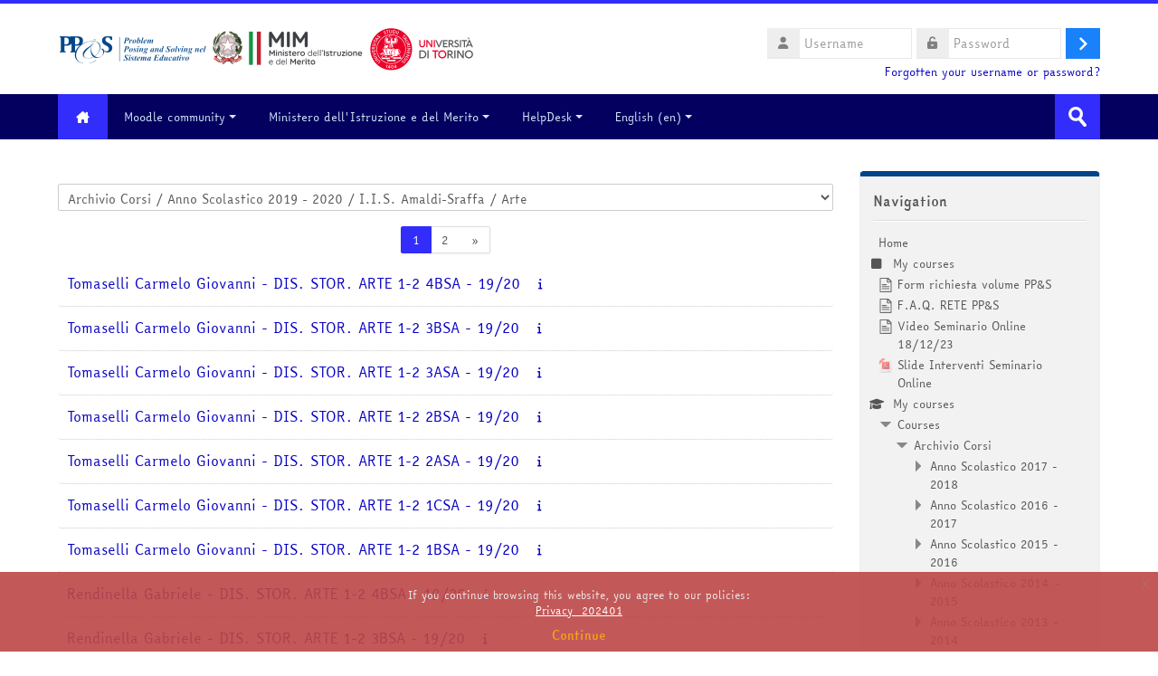

--- FILE ---
content_type: text/html; charset=utf-8
request_url: https://minerva.miurprogettopps.unito.it/course/index.php?categoryid=1606&lang=en
body_size: 23214
content:
<!DOCTYPE html>
<html  dir="ltr" lang="en" xml:lang="en">
<head>
    <title>All courses | PPS</title>
    <link rel="shortcut icon" href="https://minerva.miurprogettopps.unito.it/pluginfile.php/1/theme_lambda/favicon/1769027020/PPSlogo-removebg-preview.png" />
    <meta http-equiv="Content-Type" content="text/html; charset=utf-8" />
<meta name="keywords" content="moodle, All courses | PPS" />
<link rel="stylesheet" type="text/css" href="https://minerva.miurprogettopps.unito.it/theme/yui_combo.php?rollup/3.17.2/yui-moodlesimple.css" /><script id="firstthemesheet" type="text/css">/** Required in order to fix style inclusion problems in IE with YUI **/</script><link rel="stylesheet" type="text/css" href="https://minerva.miurprogettopps.unito.it/theme/styles.php/lambda/1769027020_1769027369/all" />
<script>
//<![CDATA[
var M = {}; M.yui = {};
M.pageloadstarttime = new Date();
M.cfg = {"wwwroot":"https:\/\/minerva.miurprogettopps.unito.it","homeurl":{},"sesskey":"07n40szIuA","sessiontimeout":"14400","sessiontimeoutwarning":1200,"themerev":"1769027020","slasharguments":1,"theme":"lambda","iconsystemmodule":"core\/icon_system_fontawesome","jsrev":"1769027020","admin":"admin","svgicons":true,"usertimezone":"Europe\/Rome","language":"en","courseId":1,"courseContextId":25,"contextid":292156,"contextInstanceId":1606,"langrev":1769139187,"templaterev":"1769027020","developerdebug":true};var yui1ConfigFn = function(me) {if(/-skin|reset|fonts|grids|base/.test(me.name)){me.type='css';me.path=me.path.replace(/\.js/,'.css');me.path=me.path.replace(/\/yui2-skin/,'/assets/skins/sam/yui2-skin')}};
var yui2ConfigFn = function(me) {var parts=me.name.replace(/^moodle-/,'').split('-'),component=parts.shift(),module=parts[0],min='-min';if(/-(skin|core)$/.test(me.name)){parts.pop();me.type='css';min=''}
if(module){var filename=parts.join('-');me.path=component+'/'+module+'/'+filename+min+'.'+me.type}else{me.path=component+'/'+component+'.'+me.type}};
YUI_config = {"debug":true,"base":"https:\/\/minerva.miurprogettopps.unito.it\/lib\/yuilib\/3.17.2\/","comboBase":"https:\/\/minerva.miurprogettopps.unito.it\/theme\/yui_combo.php?","combine":true,"filter":"RAW","insertBefore":"firstthemesheet","groups":{"yui2":{"base":"https:\/\/minerva.miurprogettopps.unito.it\/lib\/yuilib\/2in3\/2.9.0\/build\/","comboBase":"https:\/\/minerva.miurprogettopps.unito.it\/theme\/yui_combo.php?","combine":true,"ext":false,"root":"2in3\/2.9.0\/build\/","patterns":{"yui2-":{"group":"yui2","configFn":yui1ConfigFn}}},"moodle":{"name":"moodle","base":"https:\/\/minerva.miurprogettopps.unito.it\/theme\/yui_combo.php?m\/1769027020\/","combine":true,"comboBase":"https:\/\/minerva.miurprogettopps.unito.it\/theme\/yui_combo.php?","ext":false,"root":"m\/1769027020\/","patterns":{"moodle-":{"group":"moodle","configFn":yui2ConfigFn}},"filter":"DEBUG","modules":{"moodle-core-actionmenu":{"requires":["base","event","node-event-simulate"]},"moodle-core-blocks":{"requires":["base","node","io","dom","dd","dd-scroll","moodle-core-dragdrop","moodle-core-notification"]},"moodle-core-chooserdialogue":{"requires":["base","panel","moodle-core-notification"]},"moodle-core-dragdrop":{"requires":["base","node","io","dom","dd","event-key","event-focus","moodle-core-notification"]},"moodle-core-event":{"requires":["event-custom"]},"moodle-core-formchangechecker":{"requires":["base","event-focus","moodle-core-event"]},"moodle-core-handlebars":{"condition":{"trigger":"handlebars","when":"after"}},"moodle-core-languninstallconfirm":{"requires":["base","node","moodle-core-notification-confirm","moodle-core-notification-alert"]},"moodle-core-lockscroll":{"requires":["plugin","base-build"]},"moodle-core-maintenancemodetimer":{"requires":["base","node"]},"moodle-core-notification":{"requires":["moodle-core-notification-dialogue","moodle-core-notification-alert","moodle-core-notification-confirm","moodle-core-notification-exception","moodle-core-notification-ajaxexception"]},"moodle-core-notification-dialogue":{"requires":["base","node","panel","escape","event-key","dd-plugin","moodle-core-widget-focusafterclose","moodle-core-lockscroll"]},"moodle-core-notification-alert":{"requires":["moodle-core-notification-dialogue"]},"moodle-core-notification-confirm":{"requires":["moodle-core-notification-dialogue"]},"moodle-core-notification-exception":{"requires":["moodle-core-notification-dialogue"]},"moodle-core-notification-ajaxexception":{"requires":["moodle-core-notification-dialogue"]},"moodle-core-popuphelp":{"requires":["moodle-core-tooltip"]},"moodle-core-tooltip":{"requires":["base","node","io-base","moodle-core-notification-dialogue","json-parse","widget-position","widget-position-align","event-outside","cache-base"]},"moodle-core_availability-form":{"requires":["base","node","event","event-delegate","panel","moodle-core-notification-dialogue","json"]},"moodle-backup-backupselectall":{"requires":["node","event","node-event-simulate","anim"]},"moodle-backup-confirmcancel":{"requires":["node","node-event-simulate","moodle-core-notification-confirm"]},"moodle-course-categoryexpander":{"requires":["node","event-key"]},"moodle-course-dragdrop":{"requires":["base","node","io","dom","dd","dd-scroll","moodle-core-dragdrop","moodle-core-notification","moodle-course-coursebase","moodle-course-util"]},"moodle-course-management":{"requires":["base","node","io-base","moodle-core-notification-exception","json-parse","dd-constrain","dd-proxy","dd-drop","dd-delegate","node-event-delegate"]},"moodle-course-util":{"requires":["node"],"use":["moodle-course-util-base"],"submodules":{"moodle-course-util-base":{},"moodle-course-util-section":{"requires":["node","moodle-course-util-base"]},"moodle-course-util-cm":{"requires":["node","moodle-course-util-base"]}}},"moodle-form-dateselector":{"requires":["base","node","overlay","calendar"]},"moodle-form-passwordunmask":{"requires":[]},"moodle-form-shortforms":{"requires":["node","base","selector-css3","moodle-core-event"]},"moodle-question-chooser":{"requires":["moodle-core-chooserdialogue"]},"moodle-question-preview":{"requires":["base","dom","event-delegate","event-key","core_question_engine"]},"moodle-question-searchform":{"requires":["base","node"]},"moodle-availability_completion-form":{"requires":["base","node","event","moodle-core_availability-form"]},"moodle-availability_date-form":{"requires":["base","node","event","io","moodle-core_availability-form"]},"moodle-availability_grade-form":{"requires":["base","node","event","moodle-core_availability-form"]},"moodle-availability_group-form":{"requires":["base","node","event","moodle-core_availability-form"]},"moodle-availability_grouping-form":{"requires":["base","node","event","moodle-core_availability-form"]},"moodle-availability_profile-form":{"requires":["base","node","event","moodle-core_availability-form"]},"moodle-mod_assign-history":{"requires":["node","transition"]},"moodle-mod_attendance-groupfilter":{"requires":["base","node"]},"moodle-mod_customcert-rearrange":{"requires":["dd-delegate","dd-drag"]},"moodle-mod_quiz-autosave":{"requires":["base","node","event","event-valuechange","node-event-delegate","io-form"]},"moodle-mod_quiz-dragdrop":{"requires":["base","node","io","dom","dd","dd-scroll","moodle-core-dragdrop","moodle-core-notification","moodle-mod_quiz-quizbase","moodle-mod_quiz-util-base","moodle-mod_quiz-util-page","moodle-mod_quiz-util-slot","moodle-course-util"]},"moodle-mod_quiz-modform":{"requires":["base","node","event"]},"moodle-mod_quiz-questionchooser":{"requires":["moodle-core-chooserdialogue","moodle-mod_quiz-util","querystring-parse"]},"moodle-mod_quiz-quizbase":{"requires":["base","node"]},"moodle-mod_quiz-toolboxes":{"requires":["base","node","event","event-key","io","moodle-mod_quiz-quizbase","moodle-mod_quiz-util-slot","moodle-core-notification-ajaxexception"]},"moodle-mod_quiz-util":{"requires":["node","moodle-core-actionmenu"],"use":["moodle-mod_quiz-util-base"],"submodules":{"moodle-mod_quiz-util-base":{},"moodle-mod_quiz-util-slot":{"requires":["node","moodle-mod_quiz-util-base"]},"moodle-mod_quiz-util-page":{"requires":["node","moodle-mod_quiz-util-base"]}}},"moodle-mod_scheduler-delselected":{"requires":["base","node","event"]},"moodle-mod_scheduler-saveseen":{"requires":["base","node","event"]},"moodle-mod_scheduler-studentlist":{"requires":["base","node","event","io"]},"moodle-message_airnotifier-toolboxes":{"requires":["base","node","io"]},"moodle-filter_glossary-autolinker":{"requires":["base","node","io-base","json-parse","event-delegate","overlay","moodle-core-event","moodle-core-notification-alert","moodle-core-notification-exception","moodle-core-notification-ajaxexception"]},"moodle-filter_mathjaxloader-loader":{"requires":["moodle-core-event"]},"moodle-editor_atto-editor":{"requires":["node","transition","io","overlay","escape","event","event-simulate","event-custom","node-event-html5","node-event-simulate","yui-throttle","moodle-core-notification-dialogue","moodle-core-notification-confirm","moodle-editor_atto-rangy","handlebars","timers","querystring-stringify"]},"moodle-editor_atto-plugin":{"requires":["node","base","escape","event","event-outside","handlebars","event-custom","timers","moodle-editor_atto-menu"]},"moodle-editor_atto-menu":{"requires":["moodle-core-notification-dialogue","node","event","event-custom"]},"moodle-editor_atto-rangy":{"requires":[]},"moodle-report_eventlist-eventfilter":{"requires":["base","event","node","node-event-delegate","datatable","autocomplete","autocomplete-filters"]},"moodle-report_loglive-fetchlogs":{"requires":["base","event","node","io","node-event-delegate"]},"moodle-gradereport_history-userselector":{"requires":["escape","event-delegate","event-key","handlebars","io-base","json-parse","moodle-core-notification-dialogue"]},"moodle-qbank_editquestion-chooser":{"requires":["moodle-core-chooserdialogue"]},"moodle-tool_capability-search":{"requires":["base","node"]},"moodle-tool_lp-dragdrop-reorder":{"requires":["moodle-core-dragdrop"]},"moodle-tool_monitor-dropdown":{"requires":["base","event","node"]},"moodle-assignfeedback_editpdf-editor":{"requires":["base","event","node","io","graphics","json","event-move","event-resize","transition","querystring-stringify-simple","moodle-core-notification-dialog","moodle-core-notification-alert","moodle-core-notification-warning","moodle-core-notification-exception","moodle-core-notification-ajaxexception"]},"moodle-atto_accessibilitychecker-button":{"requires":["color-base","moodle-editor_atto-plugin"]},"moodle-atto_accessibilityhelper-button":{"requires":["moodle-editor_atto-plugin"]},"moodle-atto_align-button":{"requires":["moodle-editor_atto-plugin"]},"moodle-atto_bold-button":{"requires":["moodle-editor_atto-plugin"]},"moodle-atto_charmap-button":{"requires":["moodle-editor_atto-plugin"]},"moodle-atto_chemistry-button":{"requires":["moodle-editor_atto-plugin","moodle-core-event","io","event-valuechange","tabview","array-extras"]},"moodle-atto_clear-button":{"requires":["moodle-editor_atto-plugin"]},"moodle-atto_collapse-button":{"requires":["moodle-editor_atto-plugin"]},"moodle-atto_emojipicker-button":{"requires":["moodle-editor_atto-plugin"]},"moodle-atto_emoticon-button":{"requires":["moodle-editor_atto-plugin"]},"moodle-atto_equation-button":{"requires":["moodle-editor_atto-plugin","moodle-core-event","io","event-valuechange","tabview","array-extras"]},"moodle-atto_h5p-button":{"requires":["moodle-editor_atto-plugin"]},"moodle-atto_html-beautify":{},"moodle-atto_html-button":{"requires":["promise","moodle-editor_atto-plugin","moodle-atto_html-beautify","moodle-atto_html-codemirror","event-valuechange"]},"moodle-atto_html-codemirror":{"requires":["moodle-atto_html-codemirror-skin"]},"moodle-atto_image-button":{"requires":["moodle-editor_atto-plugin"]},"moodle-atto_indent-button":{"requires":["moodle-editor_atto-plugin"]},"moodle-atto_italic-button":{"requires":["moodle-editor_atto-plugin"]},"moodle-atto_link-button":{"requires":["moodle-editor_atto-plugin"]},"moodle-atto_managefiles-button":{"requires":["moodle-editor_atto-plugin"]},"moodle-atto_managefiles-usedfiles":{"requires":["node","escape"]},"moodle-atto_media-button":{"requires":["moodle-editor_atto-plugin","moodle-form-shortforms"]},"moodle-atto_noautolink-button":{"requires":["moodle-editor_atto-plugin"]},"moodle-atto_orderedlist-button":{"requires":["moodle-editor_atto-plugin"]},"moodle-atto_recordrtc-button":{"requires":["moodle-editor_atto-plugin","moodle-atto_recordrtc-recording"]},"moodle-atto_recordrtc-recording":{"requires":["moodle-atto_recordrtc-button"]},"moodle-atto_rtl-button":{"requires":["moodle-editor_atto-plugin"]},"moodle-atto_smiles":{"requires":["moodle-editor_atto-plugin"]},"moodle-atto_strike-button":{"requires":["moodle-editor_atto-plugin"]},"moodle-atto_subscript-button":{"requires":["moodle-editor_atto-plugin"]},"moodle-atto_superscript-button":{"requires":["moodle-editor_atto-plugin"]},"moodle-atto_table-button":{"requires":["moodle-editor_atto-plugin","moodle-editor_atto-menu","event","event-valuechange"]},"moodle-atto_title-button":{"requires":["moodle-editor_atto-plugin"]},"moodle-atto_underline-button":{"requires":["moodle-editor_atto-plugin"]},"moodle-atto_undo-button":{"requires":["moodle-editor_atto-plugin"]},"moodle-atto_unorderedlist-button":{"requires":["moodle-editor_atto-plugin"]}}},"gallery":{"name":"gallery","base":"https:\/\/minerva.miurprogettopps.unito.it\/lib\/yuilib\/gallery\/","combine":true,"comboBase":"https:\/\/minerva.miurprogettopps.unito.it\/theme\/yui_combo.php?","ext":false,"root":"gallery\/1769027020\/","patterns":{"gallery-":{"group":"gallery"}}}},"modules":{"core_filepicker":{"name":"core_filepicker","fullpath":"https:\/\/minerva.miurprogettopps.unito.it\/lib\/javascript.php\/1769027020\/repository\/filepicker.js","requires":["base","node","node-event-simulate","json","async-queue","io-base","io-upload-iframe","io-form","yui2-treeview","panel","cookie","datatable","datatable-sort","resize-plugin","dd-plugin","escape","moodle-core_filepicker","moodle-core-notification-dialogue"]},"core_comment":{"name":"core_comment","fullpath":"https:\/\/minerva.miurprogettopps.unito.it\/lib\/javascript.php\/1769027020\/comment\/comment.js","requires":["base","io-base","node","json","yui2-animation","overlay","escape"]},"mathjax":{"name":"mathjax","fullpath":"https:\/\/cdn.jsdelivr.net\/npm\/mathjax@2.7.9\/MathJax.js?delayStartupUntil=configured"}}};
M.yui.loader = {modules: {}};

//]]>
</script>
    <meta name="viewport" content="width=device-width, initial-scale=1.0">
    <!-- Google web fonts -->
    </head>

<body  id="page-course-index-category" class="format-site limitedwidth  path-course path-course-index chrome dir-ltr lang-en yui-skin-sam yui3-skin-sam minerva-miurprogettopps-unito-it pagelayout-coursecategory course-1 context-292156 category-1606 notloggedin columns3 has-region-side-pre has-region-side-post empty-region-side-pre used-region-side-post blockstyle-01">

<div>
    <a class="sr-only sr-only-focusable" href="#maincontent">Skip to main content</a>
</div><script src="https://minerva.miurprogettopps.unito.it/lib/javascript.php/1769027020/lib/polyfills/polyfill.js"></script>
<script src="https://minerva.miurprogettopps.unito.it/theme/yui_combo.php?rollup/3.17.2/yui-moodlesimple.js"></script><script src="https://minerva.miurprogettopps.unito.it/theme/jquery.php/core/jquery-3.6.1.js"></script>
<script src="https://minerva.miurprogettopps.unito.it/lib/javascript.php/1769027020/lib/javascript-static.js"></script>
<script>
//<![CDATA[
document.body.className += ' jsenabled';
//]]>
</script>



<div id="wrapper">



<header id="page-header" class="clearfix">              	
		<div class="container-fluid">    
	<div class="row-fluid">

				<div class="span6">
			<div class="logo-header">
				<a class="logo" href="https://minerva.miurprogettopps.unito.it" title="Home">
					<img src="//minerva.miurprogettopps.unito.it/pluginfile.php/1/theme_lambda/logo/1769027020/LogoAlto_V14122022.png" class="img-responsive" alt="logo" />				</a>
			</div>
		</div>
		      	

		<div class="span6 login-header">
			<div class="profileblock">

				
				<form class="navbar-form pull-right" method="post" action="https://minerva.miurprogettopps.unito.it/login/index.php">
						<div id="block-login">
							<div id="user"><i class="fas fa-user"></i></div>
							<label for="inputName" class="lambda-sr-only">Username</label>
							<input type="hidden" name="logintoken" value="5IUEJYH2H8gXAlJKIRs0oFvyrnHSKK4j" />
							<input id="inputName" class="span2" type="text" name="username" placeholder="Username">
								<div id="pass"><i class="fas fa-unlock-alt"></i></div>
								<label for="inputPassword" class="lambda-sr-only">Password</label>
								<input id="inputPassword" class="span2" type="password" name="password" placeholder="Password">
									<button type="submit" id="submit"><span class="lambda-sr-only">Log in</span></button>
								</div>

								<div class="forgotpass">
																		<a target="_self" href="https://minerva.miurprogettopps.unito.it/login/forgot_password.php">Forgotten your username or password?</a>
									 
								</div>

							</form>
							
							
						</div>
					</div>

				</div>
			</div>
               
</header>
<header class="navbar">
    <nav class="navbar-inner">
        <div class="lambda-custom-menu container-fluid">
            <a class="brand" href="https://minerva.miurprogettopps.unito.it/?redirect=0"><i class="fa-solid fa-house-chimney"></i></a>            <button class="btn btn-navbar" data-toggle="collapse" data-target=".nav-collapse">
                <span class="icon-bar"></span>
                <span class="icon-bar"></span>
                <span class="icon-bar"></span>
            </button>
            <div class="nav-collapse collapse">
                <ul class="nav"><li class="dropdown"><a href="https://moodle.org" class="dropdown-toggle" data-toggle="dropdown">Moodle community<div class="caret"></div></a><ul class="dropdown-menu"><li><a title="Moodle Docs" href="http://docs.moodle.org">Moodle Docs</a></li><li><a href="http://redpithemes.com/Documentation/assets/typography.html">Documentazione Tema</a></li><li><a href="https://fontawesome.com/v4.7/icons/">Icone compatibili</a></li></ul><li class="dropdown"><a href="#cm_submenu_2" class="dropdown-toggle" data-toggle="dropdown">Ministero dell'Istruzione e del Merito<div class="caret"></div></a><ul class="dropdown-menu"><li><a href="https://www.miur.gov.it/it/web/guest/home">sito del Ministero dell'Istruzione e del Merito</a></li></ul><li class="dropdown"><a href="#cm_submenu_3" class="dropdown-toggle" data-toggle="dropdown">HelpDesk<div class="caret"></div></a><ul class="dropdown-menu"><li><a href="https://minerva.miurprogettopps.unito.it/helpdesk/index.php?t=tcre">Crea un nuovo Ticket</a></li><li><a href="https://minerva.miurprogettopps.unito.it/helpdesk/index.php?t=tmop">Visualizza i miei Ticket</a></li></ul><li class="dropdown langmenu"><a href="" class="dropdown-toggle" data-toggle="dropdown" title="Language">English ‎(en)‎<div class="caret"></div></a><ul class="dropdown-menu"><li><a title="English ‎(en)‎" href="https://minerva.miurprogettopps.unito.it/course/index.php?categoryid=1606&amp;lang=en">English ‎(en)‎</a></li><li><a title="Italiano ‎(it)‎" href="https://minerva.miurprogettopps.unito.it/course/index.php?categoryid=1606&amp;lang=it">Italiano ‎(it)‎</a></li></ul></ul>                <ul class="nav pull-right">
                    <li></li>
                </ul>
                
                                
                                <form id="search" action="https://minerva.miurprogettopps.unito.it/course/search.php" >
                	<label for="coursesearchbox" class="lambda-sr-only">Search courses</label>						
					<input id="coursesearchbox" type="text" onFocus="if(this.value =='Search courses' ) this.value=''" onBlur="if(this.value=='') this.value='Search courses'" value="Search courses" name="search" >
					<button type="submit"><span class="lambda-sr-only">Submit</span></button>						
				</form>
                                
            </div>
        </div>
    </nav>
</header>


<!-- Start Main Regions -->
<div id="page" class="container-fluid">

    <div id ="page-header-nav" class="clearfix">
    	    </div>

    <div id="page-content" class="row-fluid">
        <div id="region-bs-main-and-pre" class="span9">
            <div class="row-fluid">
            	                <section id="region-main" class="span8">
                                    <span class="notifications" id="user-notifications"></span><div role="main"><span id="maincontent"></span><span></span><div class="container-fluid tertiary-navigation" id="action_bar">
    <div class="row">
            <div class="navitem">
                <div class="urlselect text-truncate w-100">
                    <form method="post" action="https://minerva.miurprogettopps.unito.it/course/jumpto.php" class="form-inline" id="url_select_f6978005c1964c1">
                        <input type="hidden" name="sesskey" value="07n40szIuA">
                            <label for="url_select6978005c1964c2" class="sr-only">
                                Course categories
                            </label>
                        <select  id="url_select6978005c1964c2" class="custom-select urlselect text-truncate w-100" name="jump"
                                 >
                                    <option value="/course/index.php?categoryid=1490" >Archivio Corsi</option>
                                    <option value="/course/index.php?categoryid=1470" >Archivio Corsi / Anno Scolastico 2017 - 2018</option>
                                    <option value="/course/index.php?categoryid=1474" >Archivio Corsi / Anno Scolastico 2017 - 2018 / Classi di Matematica 2017 - 2018</option>
                                    <option value="/course/index.php?categoryid=1476" >Archivio Corsi / Anno Scolastico 2017 - 2018 / Classi di Matematica e Fisica 2017 - 2018</option>
                                    <option value="/course/index.php?categoryid=1478" >Archivio Corsi / Anno Scolastico 2017 - 2018 / Classi di Fisica 2017 - 2018</option>
                                    <option value="/course/index.php?categoryid=1480" >Archivio Corsi / Anno Scolastico 2017 - 2018 / Classi di Informatica 2017 - 2018</option>
                                    <option value="/course/index.php?categoryid=1482" >Archivio Corsi / Anno Scolastico 2017 - 2018 / Classi di Altre Discipline Scientifiche 2017 - 2018</option>
                                    <option value="/course/index.php?categoryid=1484" >Archivio Corsi / Anno Scolastico 2017 - 2018 / Classi di Matematica e Informatica 2017 - 2018</option>
                                    <option value="/course/index.php?categoryid=1486" >Archivio Corsi / Anno Scolastico 2017 - 2018 / Istituti Secondari di Primo Grado 2017 - 2018</option>
                                    <option value="/course/index.php?categoryid=1488" >Archivio Corsi / Anno Scolastico 2017 - 2018 / Classi Sperimentali 2017 - 2018</option>
                                    <option value="/course/index.php?categoryid=1489" >Archivio Corsi / Anno Scolastico 2017 - 2018 / Classi Europee</option>
                                    <option value="/course/index.php?categoryid=1452" >Archivio Corsi / Anno Scolastico 2016 - 2017</option>
                                    <option value="/course/index.php?categoryid=1462" >Archivio Corsi / Anno Scolastico 2016 - 2017 / Classi di Altre Discipline Scientifiche 2016 - 2017</option>
                                    <option value="/course/index.php?categoryid=1458" >Archivio Corsi / Anno Scolastico 2016 - 2017 / Classi di Fisica 2016 - 2017</option>
                                    <option value="/course/index.php?categoryid=1456" >Archivio Corsi / Anno Scolastico 2016 - 2017 / Classi di Informatica 2016 - 2017</option>
                                    <option value="/course/index.php?categoryid=1454" >Archivio Corsi / Anno Scolastico 2016 - 2017 / Classi di Matematica 2016 - 2017</option>
                                    <option value="/course/index.php?categoryid=1460" >Archivio Corsi / Anno Scolastico 2016 - 2017 / Classi di Matematica e Fisica 2016 - 2017</option>
                                    <option value="/course/index.php?categoryid=1468" >Archivio Corsi / Anno Scolastico 2016 - 2017 / Classi di Matematica e Informatica 2016 - 2017</option>
                                    <option value="/course/index.php?categoryid=1466" >Archivio Corsi / Anno Scolastico 2016 - 2017 / Classi Sperimentali 2016 - 2017</option>
                                    <option value="/course/index.php?categoryid=1464" >Archivio Corsi / Anno Scolastico 2016 - 2017 / Istituti Secondari - Primo Grado 2016 - 2017</option>
                                    <option value="/course/index.php?categoryid=1430" >Archivio Corsi / Anno Scolastico 2015 - 2016</option>
                                    <option value="/course/index.php?categoryid=1448" >Archivio Corsi / Anno Scolastico 2015 - 2016 / Classi di Altre Discipline Scientifiche 2015 - 2016</option>
                                    <option value="/course/index.php?categoryid=1444" >Archivio Corsi / Anno Scolastico 2015 - 2016 / Classi di Fisica 2015 - 2016</option>
                                    <option value="/course/index.php?categoryid=1442" >Archivio Corsi / Anno Scolastico 2015 - 2016 / Classi di Informatica 2015 - 2016</option>
                                    <option value="/course/index.php?categoryid=1440" >Archivio Corsi / Anno Scolastico 2015 - 2016 / Classi di Matematica 2015 - 2016</option>
                                    <option value="/course/index.php?categoryid=1446" >Archivio Corsi / Anno Scolastico 2015 - 2016 / Classi di Matematica e Fisica 2015 - 2016</option>
                                    <option value="/course/index.php?categoryid=1436" >Archivio Corsi / Anno Scolastico 2015 - 2016 / Corsi di Recupero 2015 - 2016</option>
                                    <option value="/course/index.php?categoryid=1434" >Archivio Corsi / Anno Scolastico 2015 - 2016 / Istituti Secondari - Primo Grado 2015 - 2016</option>
                                    <option value="/course/index.php?categoryid=1432" >Archivio Corsi / Anno Scolastico 2015 - 2016 / Precorsi di Matematica 2015 - 2016</option>
                                    <option value="/course/index.php?categoryid=1404" >Archivio Corsi / Anno Scolastico 2014 - 2015</option>
                                    <option value="/course/index.php?categoryid=1406" >Archivio Corsi / Anno Scolastico 2014 - 2015 / Classi di Altre Discipline Scientifiche 2014 - 2015</option>
                                    <option value="/course/index.php?categoryid=1413" >Archivio Corsi / Anno Scolastico 2014 - 2015 / Classi di Fisica 2014 - 2015</option>
                                    <option value="/course/index.php?categoryid=1408" >Archivio Corsi / Anno Scolastico 2014 - 2015 / Classi di Informatica 2014 - 2015</option>
                                    <option value="/course/index.php?categoryid=1410" >Archivio Corsi / Anno Scolastico 2014 - 2015 / Classi di Matematica 2014 - 2015</option>
                                    <option value="/course/index.php?categoryid=1411" >Archivio Corsi / Anno Scolastico 2014 - 2015 / Classi di Matematica e Fisica 2014 - 2015</option>
                                    <option value="/course/index.php?categoryid=1428" >Archivio Corsi / Anno Scolastico 2014 - 2015 / Corsi di Recupero 2014 - 2015</option>
                                    <option value="/course/index.php?categoryid=1426" >Archivio Corsi / Anno Scolastico 2014 - 2015 / Istituti Secondari - Primo Grado 2014 - 2015</option>
                                    <option value="/course/index.php?categoryid=16" >Archivio Corsi / Anno Scolastico 2013 - 2014</option>
                                    <option value="/course/index.php?categoryid=728" >Archivio Corsi / Anno Scolastico 2013 - 2014 / Altre Discipline Scientifiche</option>
                                    <option value="/course/index.php?categoryid=1212" >Archivio Corsi / Anno Scolastico 2013 - 2014 / Altre Discipline Scientifiche / Classi di Automazione</option>
                                    <option value="/course/index.php?categoryid=1254" >Archivio Corsi / Anno Scolastico 2013 - 2014 / Altre Discipline Scientifiche / Classi di Chimica</option>
                                    <option value="/course/index.php?categoryid=1260" >Archivio Corsi / Anno Scolastico 2013 - 2014 / Altre Discipline Scientifiche / Classi di Costruzioni Impianti e Tecnologie</option>
                                    <option value="/course/index.php?categoryid=1041" >Archivio Corsi / Anno Scolastico 2013 - 2014 / Altre Discipline Scientifiche / Classi di Elettronica</option>
                                    <option value="/course/index.php?categoryid=1043" >Archivio Corsi / Anno Scolastico 2013 - 2014 / Altre Discipline Scientifiche / Classi di Elettrotecnica</option>
                                    <option value="/course/index.php?categoryid=1129" >Archivio Corsi / Anno Scolastico 2013 - 2014 / Altre Discipline Scientifiche / Classi di Fisica</option>
                                    <option value="/course/index.php?categoryid=1283" >Archivio Corsi / Anno Scolastico 2013 - 2014 / Altre Discipline Scientifiche / Classi di Inglese</option>
                                    <option value="/course/index.php?categoryid=1291" >Archivio Corsi / Anno Scolastico 2013 - 2014 / Altre Discipline Scientifiche / Classi di Meccanica</option>
                                    <option value="/course/index.php?categoryid=1039" >Archivio Corsi / Anno Scolastico 2013 - 2014 / Altre Discipline Scientifiche / Classi di Scienze della Terra</option>
                                    <option value="/course/index.php?categoryid=1228" >Archivio Corsi / Anno Scolastico 2013 - 2014 / Altre Discipline Scientifiche / Classi di Sistemi Automatici</option>
                                    <option value="/course/index.php?categoryid=1218" >Archivio Corsi / Anno Scolastico 2013 - 2014 / Altre Discipline Scientifiche / Classi di Sistemi e Reti</option>
                                    <option value="/course/index.php?categoryid=1222" >Archivio Corsi / Anno Scolastico 2013 - 2014 / Altre Discipline Scientifiche / Classi di Telecomunicazioni</option>
                                    <option value="/course/index.php?categoryid=20" >Archivio Corsi / Anno Scolastico 2013 - 2014 / Classi di Matematica 2013 - 2014</option>
                                    <option value="/course/index.php?categoryid=1190" >Archivio Corsi / Anno Scolastico 2013 - 2014 / Corsi di Recupero</option>
                                    <option value="/course/index.php?categoryid=6" >Archivio Corsi / Anno Scolastico 2012 - 2013</option>
                                    <option value="/course/index.php?categoryid=12" >Archivio Corsi / Scopri il progetto PP&amp;S : Vetrina del Progetto</option>
                                    <option value="/course/index.php?categoryid=1450" >Archivio Corsi / Problem Posing</option>
                                    <option value="/course/index.php?categoryid=1425" >Archivio Corsi / PP&amp;S e mondo del lavoro</option>
                                    <option value="/course/index.php?categoryid=781" >Archivio Corsi / Avviamento al PP&amp;S</option>
                                    <option value="/course/index.php?categoryid=14" >Archivio Corsi / Knowledge Base comune del progetto</option>
                                    <option value="/course/index.php?categoryid=8" >Archivio Corsi / Area USR e Dirigenti Scolastici</option>
                                    <option value="/course/index.php?categoryid=4" >Archivio Corsi / Esercitazioni</option>
                                    <option value="/course/index.php?categoryid=1518" >Archivio Corsi / Sperimentazioni</option>
                                    <option value="/course/index.php?categoryid=1496" >Archivio Corsi / Anno Scolastico 2018 - 2019</option>
                                    <option value="/course/index.php?categoryid=1508" >Archivio Corsi / Anno Scolastico 2018 - 2019 / Classi di Altre Discipline Scientifiche 2018 - 2019</option>
                                    <option value="/course/index.php?categoryid=1504" >Archivio Corsi / Anno Scolastico 2018 - 2019 / Classi di Fisica 2018 - 2019</option>
                                    <option value="/course/index.php?categoryid=1506" >Archivio Corsi / Anno Scolastico 2018 - 2019 / Classi di Informatica 2018 - 2019</option>
                                    <option value="/course/index.php?categoryid=1498" >Archivio Corsi / Anno Scolastico 2018 - 2019 / Classi di Matematica 2018 - 2019</option>
                                    <option value="/course/index.php?categoryid=1502" >Archivio Corsi / Anno Scolastico 2018 - 2019 / Classi di Matematica e Fisica 2018 - 2019</option>
                                    <option value="/course/index.php?categoryid=1510" >Archivio Corsi / Anno Scolastico 2018 - 2019 / Classi di Matematica e Informatica 2018 - 2019</option>
                                    <option value="/course/index.php?categoryid=1516" >Archivio Corsi / Anno Scolastico 2018 - 2019 / Classi Europee</option>
                                    <option value="/course/index.php?categoryid=1514" >Archivio Corsi / Anno Scolastico 2018 - 2019 / Classi Sperimentali 2018 - 2019</option>
                                    <option value="/course/index.php?categoryid=1512" >Archivio Corsi / Anno Scolastico 2018 - 2019 / Istituti Secondari di Primo Grado 2018 - 2019</option>
                                    <option value="/course/index.php?categoryid=1520" >Archivio Corsi / Anno Scolastico 2019 - 2020</option>
                                    <option value="/course/index.php?categoryid=1574" >Archivio Corsi / Anno Scolastico 2019 - 2020 / Classi di Altre Discipline</option>
                                    <option value="/course/index.php?categoryid=1522" >Archivio Corsi / Anno Scolastico 2019 - 2020 / Classi di Altre Discipline Scientifiche 2019 - 2020</option>
                                    <option value="/course/index.php?categoryid=1524" >Archivio Corsi / Anno Scolastico 2019 - 2020 / Classi di Fisica 2019 - 2020</option>
                                    <option value="/course/index.php?categoryid=1526" >Archivio Corsi / Anno Scolastico 2019 - 2020 / Classi di Informatica 2019 - 2020</option>
                                    <option value="/course/index.php?categoryid=1528" >Archivio Corsi / Anno Scolastico 2019 - 2020 / Classi di Matematica 2019 - 2020</option>
                                    <option value="/course/index.php?categoryid=1530" >Archivio Corsi / Anno Scolastico 2019 - 2020 / Classi di Matematica e Fisica 2019 - 2020</option>
                                    <option value="/course/index.php?categoryid=1532" >Archivio Corsi / Anno Scolastico 2019 - 2020 / Classi di Matematica e Informatica 2019 - 2020</option>
                                    <option value="/course/index.php?categoryid=1534" >Archivio Corsi / Anno Scolastico 2019 - 2020 / Classi Europee</option>
                                    <option value="/course/index.php?categoryid=1536" >Archivio Corsi / Anno Scolastico 2019 - 2020 / Classi Sperimentali 2019 - 2020</option>
                                    <option value="/course/index.php?categoryid=1538" >Archivio Corsi / Anno Scolastico 2019 - 2020 / Istituti Secondari di Primo Grado 2019 - 2020</option>
                                    <option value="/course/index.php?categoryid=1636" >Archivio Corsi / Anno Scolastico 2019 - 2020 / Liceo Classico Gioberti</option>
                                    <option value="/course/index.php?categoryid=1648" >Archivio Corsi / Anno Scolastico 2019 - 2020 / Liceo Classico Gioberti / Altre Discipline Scientifiche</option>
                                    <option value="/course/index.php?categoryid=1640" >Archivio Corsi / Anno Scolastico 2019 - 2020 / Liceo Classico Gioberti / Fisica</option>
                                    <option value="/course/index.php?categoryid=1646" >Archivio Corsi / Anno Scolastico 2019 - 2020 / Liceo Classico Gioberti / Inglese</option>
                                    <option value="/course/index.php?categoryid=1650" >Archivio Corsi / Anno Scolastico 2019 - 2020 / Liceo Classico Gioberti / Italiano</option>
                                    <option value="/course/index.php?categoryid=1644" >Archivio Corsi / Anno Scolastico 2019 - 2020 / Liceo Classico Gioberti / Latino e Greco</option>
                                    <option value="/course/index.php?categoryid=1638" >Archivio Corsi / Anno Scolastico 2019 - 2020 / Liceo Classico Gioberti / Matematica</option>
                                    <option value="/course/index.php?categoryid=1642" >Archivio Corsi / Anno Scolastico 2019 - 2020 / Liceo Classico Gioberti / Matematica e Fisica</option>
                                    <option value="/course/index.php?categoryid=1540" >Archivio Corsi / Anno Scolastico 2019 - 2020 / Liceo Scientifico Statale Galileo Ferraris Torino</option>
                                    <option value="/course/index.php?categoryid=1630" >Archivio Corsi / Anno Scolastico 2019 - 2020 / Liceo Scientifico Statale Galileo Ferraris Torino / INSIEME A SCUOLA</option>
                                    <option value="/course/index.php?categoryid=1542" >Archivio Corsi / Anno Scolastico 2019 - 2020 / Liceo Scientifico Statale Galileo Ferraris Torino / DISEGNO E STORIA DELL'ARTE</option>
                                    <option value="/course/index.php?categoryid=1544" >Archivio Corsi / Anno Scolastico 2019 - 2020 / Liceo Scientifico Statale Galileo Ferraris Torino / FILOSOFIA</option>
                                    <option value="/course/index.php?categoryid=1546" >Archivio Corsi / Anno Scolastico 2019 - 2020 / Liceo Scientifico Statale Galileo Ferraris Torino / FILOSOFIA - STORIA</option>
                                    <option value="/course/index.php?categoryid=1548" >Archivio Corsi / Anno Scolastico 2019 - 2020 / Liceo Scientifico Statale Galileo Ferraris Torino / FISICA</option>
                                    <option value="/course/index.php?categoryid=1550" >Archivio Corsi / Anno Scolastico 2019 - 2020 / Liceo Scientifico Statale Galileo Ferraris Torino / FISICA - MATEMATICA</option>
                                    <option value="/course/index.php?categoryid=1556" >Archivio Corsi / Anno Scolastico 2019 - 2020 / Liceo Scientifico Statale Galileo Ferraris Torino / LINGUA E CULTURA LATINA</option>
                                    <option value="/course/index.php?categoryid=1558" >Archivio Corsi / Anno Scolastico 2019 - 2020 / Liceo Scientifico Statale Galileo Ferraris Torino / LINGUA E LETTERATURA ITALIANA</option>
                                    <option value="/course/index.php?categoryid=1560" >Archivio Corsi / Anno Scolastico 2019 - 2020 / Liceo Scientifico Statale Galileo Ferraris Torino / MATEMATICA</option>
                                    <option value="/course/index.php?categoryid=1562" >Archivio Corsi / Anno Scolastico 2019 - 2020 / Liceo Scientifico Statale Galileo Ferraris Torino / MATEMATICA - FISICA</option>
                                    <option value="/course/index.php?categoryid=1564" >Archivio Corsi / Anno Scolastico 2019 - 2020 / Liceo Scientifico Statale Galileo Ferraris Torino / RELIGIONE CATTOLICA O ALTERNATIVA</option>
                                    <option value="/course/index.php?categoryid=1566" >Archivio Corsi / Anno Scolastico 2019 - 2020 / Liceo Scientifico Statale Galileo Ferraris Torino / SCIENZE MOTORIE E SPORTIVE</option>
                                    <option value="/course/index.php?categoryid=1568" >Archivio Corsi / Anno Scolastico 2019 - 2020 / Liceo Scientifico Statale Galileo Ferraris Torino / SCIENZE NATURALI</option>
                                    <option value="/course/index.php?categoryid=1570" >Archivio Corsi / Anno Scolastico 2019 - 2020 / Liceo Scientifico Statale Galileo Ferraris Torino / STORIA E GEOGRAFIA</option>
                                    <option value="/course/index.php?categoryid=1572" >Archivio Corsi / Anno Scolastico 2019 - 2020 / Liceo Scientifico Statale Galileo Ferraris Torino / LINGUE STRANIERE</option>
                                    <option value="/course/index.php?categoryid=1576" >Archivio Corsi / Anno Scolastico 2019 - 2020 / I.I.S. Amaldi-Sraffa</option>
                                    <option value="/course/index.php?categoryid=1604" >Archivio Corsi / Anno Scolastico 2019 - 2020 / I.I.S. Amaldi-Sraffa / Altre Discipline Scientifiche</option>
                                    <option value="/course/index.php?categoryid=1606" selected>Archivio Corsi / Anno Scolastico 2019 - 2020 / I.I.S. Amaldi-Sraffa / Arte</option>
                                    <option value="/course/index.php?categoryid=1608" >Archivio Corsi / Anno Scolastico 2019 - 2020 / I.I.S. Amaldi-Sraffa / Diritto e Economia</option>
                                    <option value="/course/index.php?categoryid=1610" >Archivio Corsi / Anno Scolastico 2019 - 2020 / I.I.S. Amaldi-Sraffa / Filosofia</option>
                                    <option value="/course/index.php?categoryid=1612" >Archivio Corsi / Anno Scolastico 2019 - 2020 / I.I.S. Amaldi-Sraffa / Fisica</option>
                                    <option value="/course/index.php?categoryid=1614" >Archivio Corsi / Anno Scolastico 2019 - 2020 / I.I.S. Amaldi-Sraffa / Informatica</option>
                                    <option value="/course/index.php?categoryid=1616" >Archivio Corsi / Anno Scolastico 2019 - 2020 / I.I.S. Amaldi-Sraffa / Lingua e Letteratura italiana e latina</option>
                                    <option value="/course/index.php?categoryid=1618" >Archivio Corsi / Anno Scolastico 2019 - 2020 / I.I.S. Amaldi-Sraffa / Lingue straniere</option>
                                    <option value="/course/index.php?categoryid=1620" >Archivio Corsi / Anno Scolastico 2019 - 2020 / I.I.S. Amaldi-Sraffa / Matematica</option>
                                    <option value="/course/index.php?categoryid=1622" >Archivio Corsi / Anno Scolastico 2019 - 2020 / I.I.S. Amaldi-Sraffa / Religione</option>
                                    <option value="/course/index.php?categoryid=1624" >Archivio Corsi / Anno Scolastico 2019 - 2020 / I.I.S. Amaldi-Sraffa / Scienze Motorie</option>
                                    <option value="/course/index.php?categoryid=1626" >Archivio Corsi / Anno Scolastico 2019 - 2020 / I.I.S. Amaldi-Sraffa / Sistemi e Tecnologie</option>
                                    <option value="/course/index.php?categoryid=1628" >Archivio Corsi / Anno Scolastico 2019 - 2020 / I.I.S. Amaldi-Sraffa / Storia e Geografia</option>
                                    <option value="/course/index.php?categoryid=1634" >Archivio Corsi / Anno Scolastico 2019 - 2020 / I.I.S. Amaldi-Sraffa / Sostegno</option>
                                    <option value="/course/index.php?categoryid=1652" >Archivio Corsi / Anno scolastico 2020 - 2021</option>
                                    <option value="/course/index.php?categoryid=1654" >Archivio Corsi / Anno scolastico 2020 - 2021 / Classi di Altre Discipline 2020 - 2021</option>
                                    <option value="/course/index.php?categoryid=1656" >Archivio Corsi / Anno scolastico 2020 - 2021 / Classi di Altre Discipline Scientifiche 2020 - 2021</option>
                                    <option value="/course/index.php?categoryid=1658" >Archivio Corsi / Anno scolastico 2020 - 2021 / Classi di Fisica 2020 - 2021</option>
                                    <option value="/course/index.php?categoryid=1660" >Archivio Corsi / Anno scolastico 2020 - 2021 / Classi di Informatica 2020 - 2021</option>
                                    <option value="/course/index.php?categoryid=1662" >Archivio Corsi / Anno scolastico 2020 - 2021 / Classi di Matematica 2020 - 2021</option>
                                    <option value="/course/index.php?categoryid=1664" >Archivio Corsi / Anno scolastico 2020 - 2021 / Classi di Matematica e Fisica 2020 - 2021</option>
                                    <option value="/course/index.php?categoryid=1666" >Archivio Corsi / Anno scolastico 2020 - 2021 / Classi di Matematica e Informatica 2020 - 2021</option>
                                    <option value="/course/index.php?categoryid=1668" >Archivio Corsi / Anno scolastico 2020 - 2021 / Istituti Secondari di Primo Grado 2020 - 2021</option>
                                    <option value="/course/index.php?categoryid=1670" >Archivio Corsi / Anno scolastico 2020 - 2021 / Classi Sperimentali 2020 - 2021</option>
                                    <option value="/course/index.php?categoryid=1672" >Archivio Corsi / Anno scolastico 2020 - 2021 / Liceo Scientifico Statale Galileo Ferraris Torino 20/21</option>
                                    <option value="/course/index.php?categoryid=1674" >Archivio Corsi / Anno scolastico 2020 - 2021 / Liceo Scientifico Statale Galileo Ferraris Torino 20/21 / DISEGNO E STORIA DELL'ARTE 20/21</option>
                                    <option value="/course/index.php?categoryid=1676" >Archivio Corsi / Anno scolastico 2020 - 2021 / Liceo Scientifico Statale Galileo Ferraris Torino 20/21 / FILOSOFIA - STORIA 20/21</option>
                                    <option value="/course/index.php?categoryid=1678" >Archivio Corsi / Anno scolastico 2020 - 2021 / Liceo Scientifico Statale Galileo Ferraris Torino 20/21 / FISICA 20/21</option>
                                    <option value="/course/index.php?categoryid=1682" >Archivio Corsi / Anno scolastico 2020 - 2021 / Liceo Scientifico Statale Galileo Ferraris Torino 20/21 / LINGUA E CUL. LATINA - LINGUA E LETT. ITALIANA - STORIA E GEOGRAFIA 20/21</option>
                                    <option value="/course/index.php?categoryid=1684" >Archivio Corsi / Anno scolastico 2020 - 2021 / Liceo Scientifico Statale Galileo Ferraris Torino 20/21 / LINGUE STRANIERE 20/21</option>
                                    <option value="/course/index.php?categoryid=1686" >Archivio Corsi / Anno scolastico 2020 - 2021 / Liceo Scientifico Statale Galileo Ferraris Torino 20/21 / MATEMATICA 20/21</option>
                                    <option value="/course/index.php?categoryid=1688" >Archivio Corsi / Anno scolastico 2020 - 2021 / Liceo Scientifico Statale Galileo Ferraris Torino 20/21 / MATEMATICA - FISICA 20/21</option>
                                    <option value="/course/index.php?categoryid=1690" >Archivio Corsi / Anno scolastico 2020 - 2021 / Liceo Scientifico Statale Galileo Ferraris Torino 20/21 / RELIGIONE CATTOLICA O ALTERNATIVA 20/21</option>
                                    <option value="/course/index.php?categoryid=1692" >Archivio Corsi / Anno scolastico 2020 - 2021 / Liceo Scientifico Statale Galileo Ferraris Torino 20/21 / SCIENZE MOTORIE E SPORTIVE 20/21</option>
                                    <option value="/course/index.php?categoryid=1694" >Archivio Corsi / Anno scolastico 2020 - 2021 / Liceo Scientifico Statale Galileo Ferraris Torino 20/21 / SCIENZE NATURALI 20/21</option>
                                    <option value="/course/index.php?categoryid=1696" >Archivio Corsi / Anno scolastico 2020 - 2021 / Liceo Scientifico Statale Galileo Ferraris Torino 20/21 / INSIEME A SCUOLA 20/21</option>
                                    <option value="/course/index.php?categoryid=1698" >Archivio Corsi / Anno scolastico 2020 - 2021 / Liceo Scientifico Statale Galileo Ferraris Torino 20/21 / DIPARTIMENTI</option>
                                    <option value="/course/index.php?categoryid=1702" >Archivio Corsi / Anno scolastico 2020 - 2021 / Sperimentazione nella Scuola Primaria sulle metodologie del Progetto PP&amp;S </option>
                                    <option value="/course/index.php?categoryid=1492" >Area Docenti</option>
                                    <option value="/course/index.php?categoryid=10" >Area Docenti / Area di Formazione</option>
                                    <option value="/course/index.php?categoryid=1632" >Area Docenti / USR Piemonte - Ambito Territoriale di Torino</option>
                                    <option value="/course/index.php?categoryid=1494" >Area Studenti</option>
                                    <option value="/course/index.php?categoryid=1704" >Area Studenti / Anno scolastico 2021 - 2022</option>
                                    <option value="/course/index.php?categoryid=1706" >Area Studenti / Anno scolastico 2021 - 2022 / Classi di Altre Discipline 2021 - 2022</option>
                                    <option value="/course/index.php?categoryid=1708" >Area Studenti / Anno scolastico 2021 - 2022 / Classi di Altre Discipline Scientifiche 2021 - 2022</option>
                                    <option value="/course/index.php?categoryid=1710" >Area Studenti / Anno scolastico 2021 - 2022 / Classi di Fisica 2021 - 2022</option>
                                    <option value="/course/index.php?categoryid=1712" >Area Studenti / Anno scolastico 2021 - 2022 / Classi di Informatica 2021 - 2022</option>
                                    <option value="/course/index.php?categoryid=1714" >Area Studenti / Anno scolastico 2021 - 2022 / Classi di Matematica 2021 - 2022</option>
                                    <option value="/course/index.php?categoryid=1716" >Area Studenti / Anno scolastico 2021 - 2022 / Classi di Matematica e Fisica 2021 - 2022</option>
                                    <option value="/course/index.php?categoryid=1718" >Area Studenti / Anno scolastico 2021 - 2022 / Classi di Matematica e Informatica 2021 - 2022</option>
                                    <option value="/course/index.php?categoryid=1722" >Area Studenti / Anno scolastico 2021 - 2022 / Classi Sperimentali 2021 - 2022</option>
                                    <option value="/course/index.php?categoryid=1720" >Area Studenti / Anno scolastico 2021 - 2022 / Istituti Secondari di Primo Grado 2021 - 2022</option>
                                    <option value="/course/index.php?categoryid=1724" >Area Studenti / Anno scolastico 2021 - 2022 / Scuola Primaria</option>
                                    <option value="/course/index.php?categoryid=1726" >Area Studenti / Anno scolastico 2021 - 2022 / Liceo Scientifico Statale Galileo Ferraris Torino 21/22</option>
                                    <option value="/course/index.php?categoryid=1728" >Area Studenti / Anno scolastico 2021 - 2022 / Liceo Scientifico Statale Galileo Ferraris Torino 21/22 / DISEGNO E STORIA DELL'ARTE 21/22</option>
                                    <option value="/course/index.php?categoryid=1730" >Area Studenti / Anno scolastico 2021 - 2022 / Liceo Scientifico Statale Galileo Ferraris Torino 21/22 / EDUCAZIONE CIVICA 21/22</option>
                                    <option value="/course/index.php?categoryid=1732" >Area Studenti / Anno scolastico 2021 - 2022 / Liceo Scientifico Statale Galileo Ferraris Torino 21/22 / FILOSOFIA - STORIA 21/22</option>
                                    <option value="/course/index.php?categoryid=1734" >Area Studenti / Anno scolastico 2021 - 2022 / Liceo Scientifico Statale Galileo Ferraris Torino 21/22 / FISICA 21/22</option>
                                    <option value="/course/index.php?categoryid=1736" >Area Studenti / Anno scolastico 2021 - 2022 / Liceo Scientifico Statale Galileo Ferraris Torino 21/22 / LINGUA E CUL. LATINA - LINGUA E LETT. ITALIANA - STORIA E GEOGRAFIA 21/22</option>
                                    <option value="/course/index.php?categoryid=1738" >Area Studenti / Anno scolastico 2021 - 2022 / Liceo Scientifico Statale Galileo Ferraris Torino 21/22 / LINGUE STRANIERE 21/22</option>
                                    <option value="/course/index.php?categoryid=1740" >Area Studenti / Anno scolastico 2021 - 2022 / Liceo Scientifico Statale Galileo Ferraris Torino 21/22 / MATEMATICA 21/22</option>
                                    <option value="/course/index.php?categoryid=1742" >Area Studenti / Anno scolastico 2021 - 2022 / Liceo Scientifico Statale Galileo Ferraris Torino 21/22 / MATEMATICA - FISICA 21/22</option>
                                    <option value="/course/index.php?categoryid=1744" >Area Studenti / Anno scolastico 2021 - 2022 / Liceo Scientifico Statale Galileo Ferraris Torino 21/22 / RELIGIONE CATTOLICA O ALTERNATIVA 21/22</option>
                                    <option value="/course/index.php?categoryid=1746" >Area Studenti / Anno scolastico 2021 - 2022 / Liceo Scientifico Statale Galileo Ferraris Torino 21/22 / SCIENZE MOTORIE E SPORTIVE 21/22</option>
                                    <option value="/course/index.php?categoryid=1748" >Area Studenti / Anno scolastico 2021 - 2022 / Liceo Scientifico Statale Galileo Ferraris Torino 21/22 / SCIENZE NATURALI 21/22</option>
                                    <option value="/course/index.php?categoryid=1752" >Area Studenti / Anno scolastico 2021 - 2022 / Liceo Scientifico Statale Galileo Ferraris Torino 21/22 / VARIE</option>
                                    <option value="/course/index.php?categoryid=1753" >Area Studenti / Anno scolastico 2022 - 2023</option>
                                    <option value="/course/index.php?categoryid=1755" >Area Studenti / Anno scolastico 2022 - 2023 / Classi di Altre Discipline 2022 - 2023</option>
                                    <option value="/course/index.php?categoryid=1757" >Area Studenti / Anno scolastico 2022 - 2023 / Classi di Altre Discipline Scientifiche 2022 - 2023</option>
                                    <option value="/course/index.php?categoryid=1759" >Area Studenti / Anno scolastico 2022 - 2023 / Classi di Fisica 2022 - 2023</option>
                                    <option value="/course/index.php?categoryid=1761" >Area Studenti / Anno scolastico 2022 - 2023 / Classi di Informatica 2022 - 2023</option>
                                    <option value="/course/index.php?categoryid=1763" >Area Studenti / Anno scolastico 2022 - 2023 / Classi di Matematica 2022 - 2023</option>
                                    <option value="/course/index.php?categoryid=1765" >Area Studenti / Anno scolastico 2022 - 2023 / Classi di Matematica e Fisica 2022 - 2023</option>
                                    <option value="/course/index.php?categoryid=1767" >Area Studenti / Anno scolastico 2022 - 2023 / Classi di Matematica e Informatica 2022 - 2023</option>
                                    <option value="/course/index.php?categoryid=1799" >Area Studenti / Anno scolastico 2022 - 2023 / Classi sperimentali 2022-2023</option>
                                    <option value="/course/index.php?categoryid=1769" >Area Studenti / Anno scolastico 2022 - 2023 / Istituti Secondari di Primo Grado 2022 - 2023</option>
                                    <option value="/course/index.php?categoryid=1771" >Area Studenti / Anno scolastico 2022 - 2023 / Scuola Primaria 2022 - 2023</option>
                                    <option value="/course/index.php?categoryid=1773" >Area Studenti / Anno scolastico 2022 - 2023 / Liceo Scientifico Statale Galileo Ferraris Torino 22/23</option>
                                    <option value="/course/index.php?categoryid=1775" >Area Studenti / Anno scolastico 2022 - 2023 / Liceo Scientifico Statale Galileo Ferraris Torino 22/23 / DISEGNO E STORIA DELL'ARTE 22/23</option>
                                    <option value="/course/index.php?categoryid=1777" >Area Studenti / Anno scolastico 2022 - 2023 / Liceo Scientifico Statale Galileo Ferraris Torino 22/23 / EDUCAZIONE CIVICA 22/23</option>
                                    <option value="/course/index.php?categoryid=1779" >Area Studenti / Anno scolastico 2022 - 2023 / Liceo Scientifico Statale Galileo Ferraris Torino 22/23 / FILOSOFIA - STORIA 22/23</option>
                                    <option value="/course/index.php?categoryid=1781" >Area Studenti / Anno scolastico 2022 - 2023 / Liceo Scientifico Statale Galileo Ferraris Torino 22/23 / FISICA 22/23</option>
                                    <option value="/course/index.php?categoryid=1783" >Area Studenti / Anno scolastico 2022 - 2023 / Liceo Scientifico Statale Galileo Ferraris Torino 22/23 / LINGUA E CUL. LATINA - LINGUA E LETT. ITALIANA - STORIA E GEOGRAFIA 22/23</option>
                                    <option value="/course/index.php?categoryid=1785" >Area Studenti / Anno scolastico 2022 - 2023 / Liceo Scientifico Statale Galileo Ferraris Torino 22/23 / LINGUE STRANIERE 22/23</option>
                                    <option value="/course/index.php?categoryid=1787" >Area Studenti / Anno scolastico 2022 - 2023 / Liceo Scientifico Statale Galileo Ferraris Torino 22/23 / MATEMATICA 22/23</option>
                                    <option value="/course/index.php?categoryid=1789" >Area Studenti / Anno scolastico 2022 - 2023 / Liceo Scientifico Statale Galileo Ferraris Torino 22/23 / MATEMATICA - FISICA 22/23</option>
                                    <option value="/course/index.php?categoryid=1791" >Area Studenti / Anno scolastico 2022 - 2023 / Liceo Scientifico Statale Galileo Ferraris Torino 22/23 / RELIGIONE CATTOLICA O ALTERNATIVA 22/23</option>
                                    <option value="/course/index.php?categoryid=1793" >Area Studenti / Anno scolastico 2022 - 2023 / Liceo Scientifico Statale Galileo Ferraris Torino 22/23 / SCIENZE MOTORIE E SPORTIVE 22/23</option>
                                    <option value="/course/index.php?categoryid=1795" >Area Studenti / Anno scolastico 2022 - 2023 / Liceo Scientifico Statale Galileo Ferraris Torino 22/23 / SCIENZE NATURALI 22/23</option>
                                    <option value="/course/index.php?categoryid=1801" >Area Studenti / Anno scolastico 2023 - 2024</option>
                                    <option value="/course/index.php?categoryid=1803" >Area Studenti / Anno scolastico 2023 - 2024 / Classi di Altre Discipline 2023 - 2024</option>
                                    <option value="/course/index.php?categoryid=1805" >Area Studenti / Anno scolastico 2023 - 2024 / Classi di Altre Discipline Scientifiche 2023 - 2024</option>
                                    <option value="/course/index.php?categoryid=1807" >Area Studenti / Anno scolastico 2023 - 2024 / Classi di Fisica 2023 - 2024</option>
                                    <option value="/course/index.php?categoryid=1809" >Area Studenti / Anno scolastico 2023 - 2024 / Classi di Informatica 2023 - 2024</option>
                                    <option value="/course/index.php?categoryid=1811" >Area Studenti / Anno scolastico 2023 - 2024 / Classi di Matematica 2023 - 2024</option>
                                    <option value="/course/index.php?categoryid=1813" >Area Studenti / Anno scolastico 2023 - 2024 / Classi di Matematica e Fisica 2023 - 2024</option>
                                    <option value="/course/index.php?categoryid=1815" >Area Studenti / Anno scolastico 2023 - 2024 / Classi di Matematica e Informatica 2023 - 2024</option>
                                    <option value="/course/index.php?categoryid=1817" >Area Studenti / Anno scolastico 2023 - 2024 / Istituti Secondari di Primo Grado 2023 - 2024</option>
                                    <option value="/course/index.php?categoryid=1819" >Area Studenti / Anno scolastico 2023 - 2024 / Scuola Primaria 2023 - 2024</option>
                                    <option value="/course/index.php?categoryid=1820" >Area Studenti / Anno scolastico 2023 - 2024 / Liceo Scientifico Statale Galileo Ferraris Torino 23/24</option>
                                    <option value="/course/index.php?categoryid=1822" >Area Studenti / Anno scolastico 2023 - 2024 / Liceo Scientifico Statale Galileo Ferraris Torino 23/24 / DISEGNO E STORIA DELL'ARTE 23/24</option>
                                    <option value="/course/index.php?categoryid=1824" >Area Studenti / Anno scolastico 2023 - 2024 / Liceo Scientifico Statale Galileo Ferraris Torino 23/24 / EDUCAZIONE CIVICA 23/24</option>
                                    <option value="/course/index.php?categoryid=1826" >Area Studenti / Anno scolastico 2023 - 2024 / Liceo Scientifico Statale Galileo Ferraris Torino 23/24 / FILOSOFIA - STORIA 23/24</option>
                                    <option value="/course/index.php?categoryid=1828" >Area Studenti / Anno scolastico 2023 - 2024 / Liceo Scientifico Statale Galileo Ferraris Torino 23/24 / FISICA 23/24</option>
                                    <option value="/course/index.php?categoryid=1830" >Area Studenti / Anno scolastico 2023 - 2024 / Liceo Scientifico Statale Galileo Ferraris Torino 23/24 / LINGUA E CUL. LATINA - LINGUA E LETT. ITALIANA - STORIA E GEOGRAFIA 23/24</option>
                                    <option value="/course/index.php?categoryid=1832" >Area Studenti / Anno scolastico 2023 - 2024 / Liceo Scientifico Statale Galileo Ferraris Torino 23/24 / LINGUE STRANIERE 23/24</option>
                                    <option value="/course/index.php?categoryid=1834" >Area Studenti / Anno scolastico 2023 - 2024 / Liceo Scientifico Statale Galileo Ferraris Torino 23/24 / MATEMATICA 23/24</option>
                                    <option value="/course/index.php?categoryid=1836" >Area Studenti / Anno scolastico 2023 - 2024 / Liceo Scientifico Statale Galileo Ferraris Torino 23/24 / MATEMATICA - FISICA 23/24</option>
                                    <option value="/course/index.php?categoryid=1838" >Area Studenti / Anno scolastico 2023 - 2024 / Liceo Scientifico Statale Galileo Ferraris Torino 23/24 / RELIGIONE CATTOLICA O ALTERNATIVA 23/24</option>
                                    <option value="/course/index.php?categoryid=1840" >Area Studenti / Anno scolastico 2023 - 2024 / Liceo Scientifico Statale Galileo Ferraris Torino 23/24 / SCIENZE MOTORIE E SPORTIVE 23/24</option>
                                    <option value="/course/index.php?categoryid=1842" >Area Studenti / Anno scolastico 2023 - 2024 / Liceo Scientifico Statale Galileo Ferraris Torino 23/24 / SCIENZE NATURALI 23/24</option>
                        </select>
                            <noscript>
                                <input type="submit" class="btn btn-secondary ml-1" value="Go">
                            </noscript>
                    </form>
                </div>
            </div>
            <div class="navitem">
                <div class="simplesearchform ">
                    <form autocomplete="off" action="https://minerva.miurprogettopps.unito.it/course/search.php" method="get" accept-charset="utf-8" class="mform form-inline simplesearchform">
                    <div class="input-group">
                        <label for="searchinput-6978005c1a8996978005c1964c3">
                            <span class="sr-only">Search courses</span>
                        </label>
                        <input type="text"
                           id="searchinput-6978005c1a8996978005c1964c3"
                           class="form-control"
                           placeholder="Search courses"
                           aria-label="Search courses"
                           name="search"
                           data-region="input"
                           autocomplete="off"
                           value=""
                        >
                        <div class="input-group-append">
                            <button type="submit"
                                class="btn  btn-primary search-icon"
                                
                            >
                                <i class="icon fa fa-search fa-fw " aria-hidden="true"  ></i>
                                <span class="sr-only">Search courses</span>
                            </button>
                        </div>
                
                    </div>
                    </form>
                </div>            </div>
    </div>
</div><div class="course_category_tree clearfix "><div class="content"><div class="courses category-browse category-browse-1606"><nav aria-label="Page" class="pagination pagination-centered justify-content-center">
        <ul class="mt-1 pagination " data-page-size="20">
                <li class="page-item active" data-page-number="1">
                    <a href="#" class="page-link" aria-current="page">
                        <span aria-hidden="true">1</span>
                        <span class="sr-only">Page 1</span>
                    </a>
                </li>
                <li class="page-item " data-page-number="2">
                    <a href="https://minerva.miurprogettopps.unito.it/course/index.php?categoryid=1606&amp;browse=courses&amp;perpage=20&amp;page=1" class="page-link" >
                        <span aria-hidden="true">2</span>
                        <span class="sr-only">Page 2</span>
                    </a>
                </li>
                <li class="page-item" data-page-number="2">
                    <a href="https://minerva.miurprogettopps.unito.it/course/index.php?categoryid=1606&amp;browse=courses&amp;perpage=20&amp;page=1" class="page-link">
                        <span aria-hidden="true">&raquo;</span>
                        <span class="sr-only">Next page</span>
                    </a>
                </li>
        </ul>
    </nav><div class="coursebox clearfix odd first collapsed" data-courseid="12368" data-type="1"><div class="info"><div class="coursename"><a class="aalink" href="https://minerva.miurprogettopps.unito.it/course/view.php?id=12368">Tomaselli  Carmelo Giovanni - DIS. STOR. ARTE 1-2 4BSA - 19/20</a></div><div class="moreinfo"><a title="Summary" href="https://minerva.miurprogettopps.unito.it/course/info.php?id=12368"><i class="icon fa fa-info fa-fw "  title="Summary" role="img" aria-label="Summary"></i></a></div></div><div class="content"></div></div><div class="coursebox clearfix even collapsed" data-courseid="12366" data-type="1"><div class="info"><div class="coursename"><a class="aalink" href="https://minerva.miurprogettopps.unito.it/course/view.php?id=12366">Tomaselli  Carmelo Giovanni - DIS. STOR. ARTE 1-2 3BSA - 19/20</a></div><div class="moreinfo"><a title="Summary" href="https://minerva.miurprogettopps.unito.it/course/info.php?id=12366"><i class="icon fa fa-info fa-fw "  title="Summary" role="img" aria-label="Summary"></i></a></div></div><div class="content"></div></div><div class="coursebox clearfix odd collapsed" data-courseid="12364" data-type="1"><div class="info"><div class="coursename"><a class="aalink" href="https://minerva.miurprogettopps.unito.it/course/view.php?id=12364">Tomaselli  Carmelo Giovanni - DIS. STOR. ARTE 1-2 3ASA - 19/20</a></div><div class="moreinfo"><a title="Summary" href="https://minerva.miurprogettopps.unito.it/course/info.php?id=12364"><i class="icon fa fa-info fa-fw "  title="Summary" role="img" aria-label="Summary"></i></a></div></div><div class="content"></div></div><div class="coursebox clearfix even collapsed" data-courseid="12362" data-type="1"><div class="info"><div class="coursename"><a class="aalink" href="https://minerva.miurprogettopps.unito.it/course/view.php?id=12362">Tomaselli  Carmelo Giovanni - DIS. STOR. ARTE 1-2 2BSA - 19/20</a></div><div class="moreinfo"><a title="Summary" href="https://minerva.miurprogettopps.unito.it/course/info.php?id=12362"><i class="icon fa fa-info fa-fw "  title="Summary" role="img" aria-label="Summary"></i></a></div></div><div class="content"></div></div><div class="coursebox clearfix odd collapsed" data-courseid="12360" data-type="1"><div class="info"><div class="coursename"><a class="aalink" href="https://minerva.miurprogettopps.unito.it/course/view.php?id=12360">Tomaselli  Carmelo Giovanni - DIS. STOR. ARTE 1-2 2ASA - 19/20</a></div><div class="moreinfo"><a title="Summary" href="https://minerva.miurprogettopps.unito.it/course/info.php?id=12360"><i class="icon fa fa-info fa-fw "  title="Summary" role="img" aria-label="Summary"></i></a></div></div><div class="content"></div></div><div class="coursebox clearfix even collapsed" data-courseid="12358" data-type="1"><div class="info"><div class="coursename"><a class="aalink" href="https://minerva.miurprogettopps.unito.it/course/view.php?id=12358">Tomaselli  Carmelo Giovanni - DIS. STOR. ARTE 1-2 1CSA - 19/20</a></div><div class="moreinfo"><a title="Summary" href="https://minerva.miurprogettopps.unito.it/course/info.php?id=12358"><i class="icon fa fa-info fa-fw "  title="Summary" role="img" aria-label="Summary"></i></a></div></div><div class="content"></div></div><div class="coursebox clearfix odd collapsed" data-courseid="12356" data-type="1"><div class="info"><div class="coursename"><a class="aalink" href="https://minerva.miurprogettopps.unito.it/course/view.php?id=12356">Tomaselli  Carmelo Giovanni - DIS. STOR. ARTE 1-2 1BSA - 19/20</a></div><div class="moreinfo"><a title="Summary" href="https://minerva.miurprogettopps.unito.it/course/info.php?id=12356"><i class="icon fa fa-info fa-fw "  title="Summary" role="img" aria-label="Summary"></i></a></div></div><div class="content"></div></div><div class="coursebox clearfix even collapsed" data-courseid="12354" data-type="1"><div class="info"><div class="coursename"><a class="aalink" href="https://minerva.miurprogettopps.unito.it/course/view.php?id=12354">Rendinella  Gabriele - DIS. STOR. ARTE 1-2 4BSA - 19/20</a></div><div class="moreinfo"><a title="Summary" href="https://minerva.miurprogettopps.unito.it/course/info.php?id=12354"><i class="icon fa fa-info fa-fw "  title="Summary" role="img" aria-label="Summary"></i></a></div></div><div class="content"></div></div><div class="coursebox clearfix odd collapsed" data-courseid="12352" data-type="1"><div class="info"><div class="coursename"><a class="aalink" href="https://minerva.miurprogettopps.unito.it/course/view.php?id=12352">Rendinella  Gabriele - DIS. STOR. ARTE 1-2 3BSA - 19/20</a></div><div class="moreinfo"><a title="Summary" href="https://minerva.miurprogettopps.unito.it/course/info.php?id=12352"><i class="icon fa fa-info fa-fw "  title="Summary" role="img" aria-label="Summary"></i></a></div></div><div class="content"></div></div><div class="coursebox clearfix even collapsed" data-courseid="12350" data-type="1"><div class="info"><div class="coursename"><a class="aalink" href="https://minerva.miurprogettopps.unito.it/course/view.php?id=12350">Rendinella  Gabriele - DIS. STOR. ARTE 1-2 3ASA - 19/20</a></div><div class="moreinfo"><a title="Summary" href="https://minerva.miurprogettopps.unito.it/course/info.php?id=12350"><i class="icon fa fa-info fa-fw "  title="Summary" role="img" aria-label="Summary"></i></a></div></div><div class="content"></div></div><div class="coursebox clearfix odd collapsed" data-courseid="12348" data-type="1"><div class="info"><div class="coursename"><a class="aalink" href="https://minerva.miurprogettopps.unito.it/course/view.php?id=12348">Rendinella  Gabriele - DIS. STOR. ARTE 1-2 2BSA - 19/20</a></div><div class="moreinfo"><a title="Summary" href="https://minerva.miurprogettopps.unito.it/course/info.php?id=12348"><i class="icon fa fa-info fa-fw "  title="Summary" role="img" aria-label="Summary"></i></a></div></div><div class="content"></div></div><div class="coursebox clearfix even collapsed" data-courseid="12346" data-type="1"><div class="info"><div class="coursename"><a class="aalink" href="https://minerva.miurprogettopps.unito.it/course/view.php?id=12346">Rendinella  Gabriele - DIS. STOR. ARTE 1-2 2ASA - 19/20</a></div><div class="moreinfo"><a title="Summary" href="https://minerva.miurprogettopps.unito.it/course/info.php?id=12346"><i class="icon fa fa-info fa-fw "  title="Summary" role="img" aria-label="Summary"></i></a></div></div><div class="content"></div></div><div class="coursebox clearfix odd collapsed" data-courseid="12344" data-type="1"><div class="info"><div class="coursename"><a class="aalink" href="https://minerva.miurprogettopps.unito.it/course/view.php?id=12344">Rendinella  Gabriele - DIS. STOR. ARTE 1-2 1CSA - 19/20</a></div><div class="moreinfo"><a title="Summary" href="https://minerva.miurprogettopps.unito.it/course/info.php?id=12344"><i class="icon fa fa-info fa-fw "  title="Summary" role="img" aria-label="Summary"></i></a></div></div><div class="content"></div></div><div class="coursebox clearfix even collapsed" data-courseid="12342" data-type="1"><div class="info"><div class="coursename"><a class="aalink" href="https://minerva.miurprogettopps.unito.it/course/view.php?id=12342">Rendinella  Gabriele - DIS. STOR. ARTE 1-2 1BSA - 19/20</a></div><div class="moreinfo"><a title="Summary" href="https://minerva.miurprogettopps.unito.it/course/info.php?id=12342"><i class="icon fa fa-info fa-fw "  title="Summary" role="img" aria-label="Summary"></i></a></div></div><div class="content"></div></div><div class="coursebox clearfix odd collapsed" data-courseid="12340" data-type="1"><div class="info"><div class="coursename"><a class="aalink" href="https://minerva.miurprogettopps.unito.it/course/view.php?id=12340">Gurreri Michele - DIS. STOR. ARTE 1-2 4BSA - 19/20</a></div><div class="moreinfo"><a title="Summary" href="https://minerva.miurprogettopps.unito.it/course/info.php?id=12340"><i class="icon fa fa-info fa-fw "  title="Summary" role="img" aria-label="Summary"></i></a></div></div><div class="content"></div></div><div class="coursebox clearfix even collapsed" data-courseid="12338" data-type="1"><div class="info"><div class="coursename"><a class="aalink" href="https://minerva.miurprogettopps.unito.it/course/view.php?id=12338">Gurreri Michele - DIS. STOR. ARTE 1-2 3BSA - 19/20</a></div><div class="moreinfo"><a title="Summary" href="https://minerva.miurprogettopps.unito.it/course/info.php?id=12338"><i class="icon fa fa-info fa-fw "  title="Summary" role="img" aria-label="Summary"></i></a></div></div><div class="content"></div></div><div class="coursebox clearfix odd collapsed" data-courseid="12336" data-type="1"><div class="info"><div class="coursename"><a class="aalink" href="https://minerva.miurprogettopps.unito.it/course/view.php?id=12336">Gurreri Michele - DIS. STOR. ARTE 1-2 3ASA - 19/20</a></div><div class="moreinfo"><a title="Summary" href="https://minerva.miurprogettopps.unito.it/course/info.php?id=12336"><i class="icon fa fa-info fa-fw "  title="Summary" role="img" aria-label="Summary"></i></a></div></div><div class="content"></div></div><div class="coursebox clearfix even collapsed" data-courseid="12334" data-type="1"><div class="info"><div class="coursename"><a class="aalink" href="https://minerva.miurprogettopps.unito.it/course/view.php?id=12334">Gurreri Michele - DIS. STOR. ARTE 1-2 2ASA - 19/20</a></div><div class="moreinfo"><a title="Summary" href="https://minerva.miurprogettopps.unito.it/course/info.php?id=12334"><i class="icon fa fa-info fa-fw "  title="Summary" role="img" aria-label="Summary"></i></a></div></div><div class="content"></div></div><div class="coursebox clearfix odd collapsed" data-courseid="12332" data-type="1"><div class="info"><div class="coursename"><a class="aalink" href="https://minerva.miurprogettopps.unito.it/course/view.php?id=12332">Gurreri Michele - DIS. STOR. ARTE 1-2 1CSA - 19/20</a></div><div class="moreinfo"><a title="Summary" href="https://minerva.miurprogettopps.unito.it/course/info.php?id=12332"><i class="icon fa fa-info fa-fw "  title="Summary" role="img" aria-label="Summary"></i></a></div></div><div class="content"></div></div><div class="coursebox clearfix even last collapsed" data-courseid="12330" data-type="1"><div class="info"><div class="coursename"><a class="aalink" href="https://minerva.miurprogettopps.unito.it/course/view.php?id=12330">Gurreri Michele - DIS. STOR. ARTE 1-2 1BSA - 19/20</a></div><div class="moreinfo"><a title="Summary" href="https://minerva.miurprogettopps.unito.it/course/info.php?id=12330"><i class="icon fa fa-info fa-fw "  title="Summary" role="img" aria-label="Summary"></i></a></div></div><div class="content"></div></div><nav aria-label="Page" class="pagination pagination-centered justify-content-center">
        <ul class="mt-1 pagination " data-page-size="20">
                <li class="page-item active" data-page-number="1">
                    <a href="#" class="page-link" aria-current="page">
                        <span aria-hidden="true">1</span>
                        <span class="sr-only">Page 1</span>
                    </a>
                </li>
                <li class="page-item " data-page-number="2">
                    <a href="https://minerva.miurprogettopps.unito.it/course/index.php?categoryid=1606&amp;browse=courses&amp;perpage=20&amp;page=1" class="page-link" >
                        <span aria-hidden="true">2</span>
                        <span class="sr-only">Page 2</span>
                    </a>
                </li>
                <li class="page-item" data-page-number="2">
                    <a href="https://minerva.miurprogettopps.unito.it/course/index.php?categoryid=1606&amp;browse=courses&amp;perpage=20&amp;page=1" class="page-link">
                        <span aria-hidden="true">&raquo;</span>
                        <span class="sr-only">Next page</span>
                    </a>
                </li>
        </ul>
    </nav></div></div></div></div>                </section>
                <aside id="block-region-side-pre" class="span4 desktop-first-column pull-right block-region" data-blockregion="side-pre" data-droptarget="1"></aside>            </div>
        </div>
        <aside id="block-region-side-post" class="span3 block-region" data-blockregion="side-post" data-droptarget="1"><a href="#sb-2" class="sr-only sr-only-focusable">Skip Navigation</a>

<section id="inst48098"
     class=" block_navigation block  card mb-3"
     role="navigation"
     data-block="navigation"
     data-instance-id="48098"
          aria-labelledby="instance-48098-header"
     >

    <div class="card-body p-3">

            <h5 id="instance-48098-header" class="card-title d-inline">Navigation</h5>


        <div class="card-text content mt-3">
            <ul class="block_tree list" role="tree" data-ajax-loader="block_navigation/nav_loader"><li class="type_unknown depth_1 contains_branch" role="treeitem" aria-expanded="true" aria-owns="random6978005c1964c5_group" data-collapsible="false" aria-labelledby="random6978005c1964c4_label_1_1"><p class="tree_item branch navigation_node"><a tabindex="-1" id="random6978005c1964c4_label_1_1" href="https://minerva.miurprogettopps.unito.it/">Home</a></p><ul id="random6978005c1964c5_group" role="group"><li class="type_custom depth_2 item_with_icon" role="treeitem" aria-labelledby="random6978005c1964c6_label_2_3"><p class="tree_item hasicon"><a tabindex="-1" id="random6978005c1964c6_label_2_3" href="https://minerva.miurprogettopps.unito.it/my/courses.php"><i class="icon fa fa-square fa-fw navicon" aria-hidden="true"  ></i><span class="item-content-wrap">My courses</span></a></p></li><li class="type_activity depth_2 item_with_icon" role="treeitem" aria-labelledby="random6978005c1964c6_label_2_5"><p class="tree_item hasicon"><a tabindex="-1" id="random6978005c1964c6_label_2_5" title="Page" href="https://minerva.miurprogettopps.unito.it/mod/page/view.php?id=215605"><img class="icon navicon" alt="Page" title="Page" src="https://minerva.miurprogettopps.unito.it/theme/image.php/lambda/page/1769027020/monologo" /><span class="item-content-wrap">Form richiesta volume PP&amp;S</span></a></p></li><li class="type_activity depth_2 item_with_icon" role="treeitem" aria-labelledby="random6978005c1964c6_label_2_7"><p class="tree_item hasicon"><a tabindex="-1" id="random6978005c1964c6_label_2_7" title="Page" href="https://minerva.miurprogettopps.unito.it/mod/page/view.php?id=239920"><img class="icon navicon" alt="Page" title="Page" src="https://minerva.miurprogettopps.unito.it/theme/image.php/lambda/page/1769027020/monologo" /><span class="item-content-wrap">F.A.Q. RETE PP&amp;S</span></a></p></li><li class="type_activity depth_2 item_with_icon" role="treeitem" aria-labelledby="random6978005c1964c6_label_2_8"><p class="tree_item hasicon"><a tabindex="-1" id="random6978005c1964c6_label_2_8" title="Page" href="https://minerva.miurprogettopps.unito.it/mod/page/view.php?id=236440"><img class="icon navicon" alt="Page" title="Page" src="https://minerva.miurprogettopps.unito.it/theme/image.php/lambda/page/1769027020/monologo" /><span class="item-content-wrap">Video Seminario Online 18/12/23</span></a></p></li><li class="type_activity depth_2 item_with_icon" role="treeitem" aria-labelledby="random6978005c1964c6_label_2_9"><p class="tree_item hasicon"><a tabindex="-1" id="random6978005c1964c6_label_2_9" title="File" href="https://minerva.miurprogettopps.unito.it/mod/resource/view.php?id=236430"><img class="icon navicon" alt="File" title="File" src="https://minerva.miurprogettopps.unito.it/theme/image.php/lambda/core/1769027020/f/pdf-24" /><span class="item-content-wrap">Slide Interventi Seminario Online</span></a></p></li><li class="type_system depth_2 item_with_icon" role="treeitem" aria-labelledby="random6978005c1964c6_label_2_18"><p class="tree_item hasicon"><a tabindex="-1" id="random6978005c1964c6_label_2_18" href="https://minerva.miurprogettopps.unito.it/my/courses.php"><i class="icon fa fa-graduation-cap fa-fw navicon" aria-hidden="true"  ></i><span class="item-content-wrap">My courses</span></a></p></li><li class="type_system depth_2 contains_branch" role="treeitem" aria-expanded="true" aria-owns="random6978005c1964c13_group" aria-labelledby="random6978005c1964c6_label_2_19"><p class="tree_item branch"><a tabindex="-1" id="random6978005c1964c6_label_2_19" href="https://minerva.miurprogettopps.unito.it/course/index.php">Courses</a></p><ul id="random6978005c1964c13_group" role="group"><li class="type_category depth_3 contains_branch" role="treeitem" aria-expanded="true" aria-owns="random6978005c1964c15_group" aria-labelledby="random6978005c1964c14_label_3_20"><p class="tree_item branch canexpand"><a tabindex="-1" id="random6978005c1964c14_label_3_20" href="https://minerva.miurprogettopps.unito.it/course/index.php?categoryid=1490">Archivio Corsi</a></p><ul id="random6978005c1964c15_group" role="group"><li class="type_category depth_4 contains_branch" role="treeitem" aria-expanded="false" aria-owns="random6978005c1964c17_group" aria-labelledby="random6978005c1964c16_label_4_21"><p class="tree_item branch canexpand"><a tabindex="-1" id="random6978005c1964c16_label_4_21" href="https://minerva.miurprogettopps.unito.it/course/index.php?categoryid=1470">Anno Scolastico 2017 - 2018</a></p><ul id="random6978005c1964c17_group" role="group" aria-hidden="true"><li class="type_category depth_5 contains_branch" role="treeitem" aria-expanded="false" data-requires-ajax="true" data-loaded="false" data-node-id="expandable_branch_10_1474" data-node-key="1474" data-node-type="10" aria-labelledby="random6978005c1964c18_label_5_22"><p class="tree_item branch" id="expandable_branch_10_1474"><a tabindex="-1" id="random6978005c1964c18_label_5_22" href="https://minerva.miurprogettopps.unito.it/course/index.php?categoryid=1474">Classi di Matematica 2017 - 2018</a></p></li><li class="type_category depth_5 contains_branch" role="treeitem" aria-expanded="false" data-requires-ajax="true" data-loaded="false" data-node-id="expandable_branch_10_1476" data-node-key="1476" data-node-type="10" aria-labelledby="random6978005c1964c18_label_5_23"><p class="tree_item branch" id="expandable_branch_10_1476"><a tabindex="-1" id="random6978005c1964c18_label_5_23" href="https://minerva.miurprogettopps.unito.it/course/index.php?categoryid=1476">Classi di Matematica e Fisica 2017 - 2018</a></p></li><li class="type_category depth_5 contains_branch" role="treeitem" aria-expanded="false" data-requires-ajax="true" data-loaded="false" data-node-id="expandable_branch_10_1478" data-node-key="1478" data-node-type="10" aria-labelledby="random6978005c1964c18_label_5_24"><p class="tree_item branch" id="expandable_branch_10_1478"><a tabindex="-1" id="random6978005c1964c18_label_5_24" href="https://minerva.miurprogettopps.unito.it/course/index.php?categoryid=1478">Classi di Fisica 2017 - 2018</a></p></li><li class="type_category depth_5 contains_branch" role="treeitem" aria-expanded="false" data-requires-ajax="true" data-loaded="false" data-node-id="expandable_branch_10_1480" data-node-key="1480" data-node-type="10" aria-labelledby="random6978005c1964c18_label_5_25"><p class="tree_item branch" id="expandable_branch_10_1480"><a tabindex="-1" id="random6978005c1964c18_label_5_25" href="https://minerva.miurprogettopps.unito.it/course/index.php?categoryid=1480">Classi di Informatica 2017 - 2018</a></p></li><li class="type_category depth_5 contains_branch" role="treeitem" aria-expanded="false" data-requires-ajax="true" data-loaded="false" data-node-id="expandable_branch_10_1482" data-node-key="1482" data-node-type="10" aria-labelledby="random6978005c1964c18_label_5_26"><p class="tree_item branch" id="expandable_branch_10_1482"><a tabindex="-1" id="random6978005c1964c18_label_5_26" href="https://minerva.miurprogettopps.unito.it/course/index.php?categoryid=1482">Classi di Altre Discipline Scientifiche 2017 - 2018</a></p></li><li class="type_category depth_5 contains_branch" role="treeitem" aria-expanded="false" data-requires-ajax="true" data-loaded="false" data-node-id="expandable_branch_10_1484" data-node-key="1484" data-node-type="10" aria-labelledby="random6978005c1964c18_label_5_27"><p class="tree_item branch" id="expandable_branch_10_1484"><a tabindex="-1" id="random6978005c1964c18_label_5_27" href="https://minerva.miurprogettopps.unito.it/course/index.php?categoryid=1484">Classi di Matematica e Informatica 2017 - 2018</a></p></li><li class="type_category depth_5 contains_branch" role="treeitem" aria-expanded="false" data-requires-ajax="true" data-loaded="false" data-node-id="expandable_branch_10_1486" data-node-key="1486" data-node-type="10" aria-labelledby="random6978005c1964c18_label_5_28"><p class="tree_item branch" id="expandable_branch_10_1486"><a tabindex="-1" id="random6978005c1964c18_label_5_28" href="https://minerva.miurprogettopps.unito.it/course/index.php?categoryid=1486">Istituti Secondari di Primo Grado 2017 - 2018</a></p></li><li class="type_category depth_5 contains_branch" role="treeitem" aria-expanded="false" data-requires-ajax="true" data-loaded="false" data-node-id="expandable_branch_10_1488" data-node-key="1488" data-node-type="10" aria-labelledby="random6978005c1964c18_label_5_29"><p class="tree_item branch" id="expandable_branch_10_1488"><a tabindex="-1" id="random6978005c1964c18_label_5_29" href="https://minerva.miurprogettopps.unito.it/course/index.php?categoryid=1488">Classi Sperimentali 2017 - 2018</a></p></li><li class="type_category depth_5 contains_branch" role="treeitem" aria-expanded="false" data-requires-ajax="true" data-loaded="false" data-node-id="expandable_branch_10_1489" data-node-key="1489" data-node-type="10" aria-labelledby="random6978005c1964c18_label_5_30"><p class="tree_item branch" id="expandable_branch_10_1489"><a tabindex="-1" id="random6978005c1964c18_label_5_30" href="https://minerva.miurprogettopps.unito.it/course/index.php?categoryid=1489">Classi Europee</a></p></li></ul></li><li class="type_category depth_4 contains_branch" role="treeitem" aria-expanded="false" aria-owns="random6978005c1964c19_group" aria-labelledby="random6978005c1964c16_label_4_31"><p class="tree_item branch canexpand"><a tabindex="-1" id="random6978005c1964c16_label_4_31" href="https://minerva.miurprogettopps.unito.it/course/index.php?categoryid=1452">Anno Scolastico 2016 - 2017</a></p><ul id="random6978005c1964c19_group" role="group" aria-hidden="true"><li class="type_category depth_5 contains_branch" role="treeitem" aria-expanded="false" data-requires-ajax="true" data-loaded="false" data-node-id="expandable_branch_10_1462" data-node-key="1462" data-node-type="10" aria-labelledby="random6978005c1964c20_label_5_32"><p class="tree_item branch" id="expandable_branch_10_1462"><a tabindex="-1" id="random6978005c1964c20_label_5_32" href="https://minerva.miurprogettopps.unito.it/course/index.php?categoryid=1462">Classi di Altre Discipline Scientifiche 2016 - 2017</a></p></li><li class="type_category depth_5 contains_branch" role="treeitem" aria-expanded="false" data-requires-ajax="true" data-loaded="false" data-node-id="expandable_branch_10_1458" data-node-key="1458" data-node-type="10" aria-labelledby="random6978005c1964c20_label_5_33"><p class="tree_item branch" id="expandable_branch_10_1458"><a tabindex="-1" id="random6978005c1964c20_label_5_33" href="https://minerva.miurprogettopps.unito.it/course/index.php?categoryid=1458">Classi di Fisica 2016 - 2017</a></p></li><li class="type_category depth_5 contains_branch" role="treeitem" aria-expanded="false" data-requires-ajax="true" data-loaded="false" data-node-id="expandable_branch_10_1456" data-node-key="1456" data-node-type="10" aria-labelledby="random6978005c1964c20_label_5_34"><p class="tree_item branch" id="expandable_branch_10_1456"><a tabindex="-1" id="random6978005c1964c20_label_5_34" href="https://minerva.miurprogettopps.unito.it/course/index.php?categoryid=1456">Classi di Informatica 2016 - 2017</a></p></li><li class="type_category depth_5 contains_branch" role="treeitem" aria-expanded="false" data-requires-ajax="true" data-loaded="false" data-node-id="expandable_branch_10_1454" data-node-key="1454" data-node-type="10" aria-labelledby="random6978005c1964c20_label_5_35"><p class="tree_item branch" id="expandable_branch_10_1454"><a tabindex="-1" id="random6978005c1964c20_label_5_35" href="https://minerva.miurprogettopps.unito.it/course/index.php?categoryid=1454">Classi di Matematica 2016 - 2017</a></p></li><li class="type_category depth_5 contains_branch" role="treeitem" aria-expanded="false" data-requires-ajax="true" data-loaded="false" data-node-id="expandable_branch_10_1460" data-node-key="1460" data-node-type="10" aria-labelledby="random6978005c1964c20_label_5_36"><p class="tree_item branch" id="expandable_branch_10_1460"><a tabindex="-1" id="random6978005c1964c20_label_5_36" href="https://minerva.miurprogettopps.unito.it/course/index.php?categoryid=1460">Classi di Matematica e Fisica 2016 - 2017</a></p></li><li class="type_category depth_5 contains_branch" role="treeitem" aria-expanded="false" data-requires-ajax="true" data-loaded="false" data-node-id="expandable_branch_10_1468" data-node-key="1468" data-node-type="10" aria-labelledby="random6978005c1964c20_label_5_37"><p class="tree_item branch" id="expandable_branch_10_1468"><a tabindex="-1" id="random6978005c1964c20_label_5_37" href="https://minerva.miurprogettopps.unito.it/course/index.php?categoryid=1468">Classi di Matematica e Informatica 2016 - 2017</a></p></li><li class="type_category depth_5 contains_branch" role="treeitem" aria-expanded="false" data-requires-ajax="true" data-loaded="false" data-node-id="expandable_branch_10_1466" data-node-key="1466" data-node-type="10" aria-labelledby="random6978005c1964c20_label_5_38"><p class="tree_item branch" id="expandable_branch_10_1466"><a tabindex="-1" id="random6978005c1964c20_label_5_38" href="https://minerva.miurprogettopps.unito.it/course/index.php?categoryid=1466">Classi Sperimentali 2016 - 2017</a></p></li><li class="type_category depth_5 contains_branch" role="treeitem" aria-expanded="false" data-requires-ajax="true" data-loaded="false" data-node-id="expandable_branch_10_1464" data-node-key="1464" data-node-type="10" aria-labelledby="random6978005c1964c20_label_5_39"><p class="tree_item branch" id="expandable_branch_10_1464"><a tabindex="-1" id="random6978005c1964c20_label_5_39" href="https://minerva.miurprogettopps.unito.it/course/index.php?categoryid=1464">Istituti Secondari - Primo Grado 2016 - 2017</a></p></li></ul></li><li class="type_category depth_4 contains_branch" role="treeitem" aria-expanded="false" aria-owns="random6978005c1964c21_group" aria-labelledby="random6978005c1964c16_label_4_40"><p class="tree_item branch canexpand"><a tabindex="-1" id="random6978005c1964c16_label_4_40" href="https://minerva.miurprogettopps.unito.it/course/index.php?categoryid=1430">Anno Scolastico 2015 - 2016</a></p><ul id="random6978005c1964c21_group" role="group" aria-hidden="true"><li class="type_category depth_5 contains_branch" role="treeitem" aria-expanded="false" data-requires-ajax="true" data-loaded="false" data-node-id="expandable_branch_10_1448" data-node-key="1448" data-node-type="10" aria-labelledby="random6978005c1964c22_label_5_41"><p class="tree_item branch" id="expandable_branch_10_1448"><a tabindex="-1" id="random6978005c1964c22_label_5_41" href="https://minerva.miurprogettopps.unito.it/course/index.php?categoryid=1448">Classi di Altre Discipline Scientifiche 2015 - 2016</a></p></li><li class="type_category depth_5 contains_branch" role="treeitem" aria-expanded="false" data-requires-ajax="true" data-loaded="false" data-node-id="expandable_branch_10_1444" data-node-key="1444" data-node-type="10" aria-labelledby="random6978005c1964c22_label_5_42"><p class="tree_item branch" id="expandable_branch_10_1444"><a tabindex="-1" id="random6978005c1964c22_label_5_42" href="https://minerva.miurprogettopps.unito.it/course/index.php?categoryid=1444">Classi di Fisica 2015 - 2016</a></p></li><li class="type_category depth_5 contains_branch" role="treeitem" aria-expanded="false" data-requires-ajax="true" data-loaded="false" data-node-id="expandable_branch_10_1442" data-node-key="1442" data-node-type="10" aria-labelledby="random6978005c1964c22_label_5_43"><p class="tree_item branch" id="expandable_branch_10_1442"><a tabindex="-1" id="random6978005c1964c22_label_5_43" href="https://minerva.miurprogettopps.unito.it/course/index.php?categoryid=1442">Classi di Informatica 2015 - 2016</a></p></li><li class="type_category depth_5 contains_branch" role="treeitem" aria-expanded="false" data-requires-ajax="true" data-loaded="false" data-node-id="expandable_branch_10_1440" data-node-key="1440" data-node-type="10" aria-labelledby="random6978005c1964c22_label_5_44"><p class="tree_item branch" id="expandable_branch_10_1440"><a tabindex="-1" id="random6978005c1964c22_label_5_44" href="https://minerva.miurprogettopps.unito.it/course/index.php?categoryid=1440">Classi di Matematica 2015 - 2016</a></p></li><li class="type_category depth_5 contains_branch" role="treeitem" aria-expanded="false" data-requires-ajax="true" data-loaded="false" data-node-id="expandable_branch_10_1446" data-node-key="1446" data-node-type="10" aria-labelledby="random6978005c1964c22_label_5_45"><p class="tree_item branch" id="expandable_branch_10_1446"><a tabindex="-1" id="random6978005c1964c22_label_5_45" href="https://minerva.miurprogettopps.unito.it/course/index.php?categoryid=1446">Classi di Matematica e Fisica 2015 - 2016</a></p></li><li class="type_category depth_5 contains_branch" role="treeitem" aria-expanded="false" data-requires-ajax="true" data-loaded="false" data-node-id="expandable_branch_10_1436" data-node-key="1436" data-node-type="10" aria-labelledby="random6978005c1964c22_label_5_46"><p class="tree_item branch" id="expandable_branch_10_1436"><a tabindex="-1" id="random6978005c1964c22_label_5_46" href="https://minerva.miurprogettopps.unito.it/course/index.php?categoryid=1436">Corsi di Recupero 2015 - 2016</a></p></li><li class="type_category depth_5 contains_branch" role="treeitem" aria-expanded="false" data-requires-ajax="true" data-loaded="false" data-node-id="expandable_branch_10_1434" data-node-key="1434" data-node-type="10" aria-labelledby="random6978005c1964c22_label_5_47"><p class="tree_item branch" id="expandable_branch_10_1434"><a tabindex="-1" id="random6978005c1964c22_label_5_47" href="https://minerva.miurprogettopps.unito.it/course/index.php?categoryid=1434">Istituti Secondari - Primo Grado 2015 - 2016</a></p></li><li class="type_category depth_5 contains_branch" role="treeitem" aria-expanded="false" data-requires-ajax="true" data-loaded="false" data-node-id="expandable_branch_10_1432" data-node-key="1432" data-node-type="10" aria-labelledby="random6978005c1964c22_label_5_48"><p class="tree_item branch" id="expandable_branch_10_1432"><a tabindex="-1" id="random6978005c1964c22_label_5_48" href="https://minerva.miurprogettopps.unito.it/course/index.php?categoryid=1432">Precorsi di Matematica 2015 - 2016</a></p></li></ul></li><li class="type_category depth_4 contains_branch" role="treeitem" aria-expanded="false" aria-owns="random6978005c1964c23_group" aria-labelledby="random6978005c1964c16_label_4_49"><p class="tree_item branch canexpand"><a tabindex="-1" id="random6978005c1964c16_label_4_49" href="https://minerva.miurprogettopps.unito.it/course/index.php?categoryid=1404">Anno Scolastico 2014 - 2015</a></p><ul id="random6978005c1964c23_group" role="group" aria-hidden="true"><li class="type_category depth_5 contains_branch" role="treeitem" aria-expanded="false" data-requires-ajax="true" data-loaded="false" data-node-id="expandable_branch_10_1406" data-node-key="1406" data-node-type="10" aria-labelledby="random6978005c1964c24_label_5_50"><p class="tree_item branch" id="expandable_branch_10_1406"><a tabindex="-1" id="random6978005c1964c24_label_5_50" href="https://minerva.miurprogettopps.unito.it/course/index.php?categoryid=1406">Classi di Altre Discipline Scientifiche 2014 - 2015</a></p></li><li class="type_category depth_5 contains_branch" role="treeitem" aria-expanded="false" data-requires-ajax="true" data-loaded="false" data-node-id="expandable_branch_10_1413" data-node-key="1413" data-node-type="10" aria-labelledby="random6978005c1964c24_label_5_51"><p class="tree_item branch" id="expandable_branch_10_1413"><a tabindex="-1" id="random6978005c1964c24_label_5_51" href="https://minerva.miurprogettopps.unito.it/course/index.php?categoryid=1413">Classi di Fisica 2014 - 2015</a></p></li><li class="type_category depth_5 contains_branch" role="treeitem" aria-expanded="false" data-requires-ajax="true" data-loaded="false" data-node-id="expandable_branch_10_1408" data-node-key="1408" data-node-type="10" aria-labelledby="random6978005c1964c24_label_5_52"><p class="tree_item branch" id="expandable_branch_10_1408"><a tabindex="-1" id="random6978005c1964c24_label_5_52" href="https://minerva.miurprogettopps.unito.it/course/index.php?categoryid=1408">Classi di Informatica 2014 - 2015</a></p></li><li class="type_category depth_5 contains_branch" role="treeitem" aria-expanded="false" data-requires-ajax="true" data-loaded="false" data-node-id="expandable_branch_10_1410" data-node-key="1410" data-node-type="10" aria-labelledby="random6978005c1964c24_label_5_53"><p class="tree_item branch" id="expandable_branch_10_1410"><a tabindex="-1" id="random6978005c1964c24_label_5_53" href="https://minerva.miurprogettopps.unito.it/course/index.php?categoryid=1410">Classi di Matematica 2014 - 2015</a></p></li><li class="type_category depth_5 contains_branch" role="treeitem" aria-expanded="false" data-requires-ajax="true" data-loaded="false" data-node-id="expandable_branch_10_1411" data-node-key="1411" data-node-type="10" aria-labelledby="random6978005c1964c24_label_5_54"><p class="tree_item branch" id="expandable_branch_10_1411"><a tabindex="-1" id="random6978005c1964c24_label_5_54" href="https://minerva.miurprogettopps.unito.it/course/index.php?categoryid=1411">Classi di Matematica e Fisica 2014 - 2015</a></p></li><li class="type_category depth_5 contains_branch" role="treeitem" aria-expanded="false" data-requires-ajax="true" data-loaded="false" data-node-id="expandable_branch_10_1428" data-node-key="1428" data-node-type="10" aria-labelledby="random6978005c1964c24_label_5_55"><p class="tree_item branch" id="expandable_branch_10_1428"><a tabindex="-1" id="random6978005c1964c24_label_5_55" href="https://minerva.miurprogettopps.unito.it/course/index.php?categoryid=1428">Corsi di Recupero 2014 - 2015</a></p></li><li class="type_category depth_5 contains_branch" role="treeitem" aria-expanded="false" data-requires-ajax="true" data-loaded="false" data-node-id="expandable_branch_10_1426" data-node-key="1426" data-node-type="10" aria-labelledby="random6978005c1964c24_label_5_56"><p class="tree_item branch" id="expandable_branch_10_1426"><a tabindex="-1" id="random6978005c1964c24_label_5_56" href="https://minerva.miurprogettopps.unito.it/course/index.php?categoryid=1426">Istituti Secondari - Primo Grado 2014 - 2015</a></p></li></ul></li><li class="type_category depth_4 contains_branch" role="treeitem" aria-expanded="false" aria-owns="random6978005c1964c25_group" aria-labelledby="random6978005c1964c16_label_4_57"><p class="tree_item branch canexpand"><a tabindex="-1" id="random6978005c1964c16_label_4_57" href="https://minerva.miurprogettopps.unito.it/course/index.php?categoryid=16">Anno Scolastico 2013 - 2014</a></p><ul id="random6978005c1964c25_group" role="group" aria-hidden="true"><li class="type_category depth_5 contains_branch" role="treeitem" aria-expanded="false" aria-owns="random6978005c1964c27_group" aria-labelledby="random6978005c1964c26_label_5_58"><p class="tree_item branch canexpand"><a tabindex="-1" id="random6978005c1964c26_label_5_58" href="https://minerva.miurprogettopps.unito.it/course/index.php?categoryid=728">Altre Discipline Scientifiche</a></p><ul id="random6978005c1964c27_group" role="group" aria-hidden="true"><li class="type_category depth_6 contains_branch" role="treeitem" aria-expanded="false" data-requires-ajax="true" data-loaded="false" data-node-id="expandable_branch_10_1212" data-node-key="1212" data-node-type="10" aria-labelledby="random6978005c1964c28_label_6_59"><p class="tree_item branch" id="expandable_branch_10_1212"><a tabindex="-1" id="random6978005c1964c28_label_6_59" href="https://minerva.miurprogettopps.unito.it/course/index.php?categoryid=1212">Classi di Automazione</a></p></li><li class="type_category depth_6 contains_branch" role="treeitem" aria-expanded="false" data-requires-ajax="true" data-loaded="false" data-node-id="expandable_branch_10_1254" data-node-key="1254" data-node-type="10" aria-labelledby="random6978005c1964c28_label_6_60"><p class="tree_item branch" id="expandable_branch_10_1254"><a tabindex="-1" id="random6978005c1964c28_label_6_60" href="https://minerva.miurprogettopps.unito.it/course/index.php?categoryid=1254">Classi di Chimica</a></p></li><li class="type_category depth_6 contains_branch" role="treeitem" aria-expanded="false" data-requires-ajax="true" data-loaded="false" data-node-id="expandable_branch_10_1260" data-node-key="1260" data-node-type="10" aria-labelledby="random6978005c1964c28_label_6_61"><p class="tree_item branch" id="expandable_branch_10_1260"><a tabindex="-1" id="random6978005c1964c28_label_6_61" href="https://minerva.miurprogettopps.unito.it/course/index.php?categoryid=1260">Classi di Costruzioni Impianti e Tecnologie</a></p></li><li class="type_category depth_6 contains_branch" role="treeitem" aria-expanded="false" data-requires-ajax="true" data-loaded="false" data-node-id="expandable_branch_10_1041" data-node-key="1041" data-node-type="10" aria-labelledby="random6978005c1964c28_label_6_62"><p class="tree_item branch" id="expandable_branch_10_1041"><a tabindex="-1" id="random6978005c1964c28_label_6_62" href="https://minerva.miurprogettopps.unito.it/course/index.php?categoryid=1041">Classi di Elettronica</a></p></li><li class="type_category depth_6 contains_branch" role="treeitem" aria-expanded="false" data-requires-ajax="true" data-loaded="false" data-node-id="expandable_branch_10_1043" data-node-key="1043" data-node-type="10" aria-labelledby="random6978005c1964c28_label_6_63"><p class="tree_item branch" id="expandable_branch_10_1043"><a tabindex="-1" id="random6978005c1964c28_label_6_63" href="https://minerva.miurprogettopps.unito.it/course/index.php?categoryid=1043">Classi di Elettrotecnica</a></p></li><li class="type_category depth_6 contains_branch" role="treeitem" aria-expanded="false" data-requires-ajax="true" data-loaded="false" data-node-id="expandable_branch_10_1129" data-node-key="1129" data-node-type="10" aria-labelledby="random6978005c1964c28_label_6_64"><p class="tree_item branch" id="expandable_branch_10_1129"><a tabindex="-1" id="random6978005c1964c28_label_6_64" href="https://minerva.miurprogettopps.unito.it/course/index.php?categoryid=1129">Classi di Fisica</a></p></li><li class="type_category depth_6 contains_branch" role="treeitem" aria-expanded="false" data-requires-ajax="true" data-loaded="false" data-node-id="expandable_branch_10_1283" data-node-key="1283" data-node-type="10" aria-labelledby="random6978005c1964c28_label_6_65"><p class="tree_item branch" id="expandable_branch_10_1283"><a tabindex="-1" id="random6978005c1964c28_label_6_65" href="https://minerva.miurprogettopps.unito.it/course/index.php?categoryid=1283">Classi di Inglese</a></p></li><li class="type_category depth_6 contains_branch" role="treeitem" aria-expanded="false" data-requires-ajax="true" data-loaded="false" data-node-id="expandable_branch_10_1291" data-node-key="1291" data-node-type="10" aria-labelledby="random6978005c1964c28_label_6_66"><p class="tree_item branch" id="expandable_branch_10_1291"><a tabindex="-1" id="random6978005c1964c28_label_6_66" href="https://minerva.miurprogettopps.unito.it/course/index.php?categoryid=1291">Classi di Meccanica</a></p></li><li class="type_category depth_6 contains_branch" role="treeitem" aria-expanded="false" data-requires-ajax="true" data-loaded="false" data-node-id="expandable_branch_10_1039" data-node-key="1039" data-node-type="10" aria-labelledby="random6978005c1964c28_label_6_67"><p class="tree_item branch" id="expandable_branch_10_1039"><a tabindex="-1" id="random6978005c1964c28_label_6_67" href="https://minerva.miurprogettopps.unito.it/course/index.php?categoryid=1039">Classi di Scienze della Terra</a></p></li><li class="type_category depth_6 contains_branch" role="treeitem" aria-expanded="false" data-requires-ajax="true" data-loaded="false" data-node-id="expandable_branch_10_1228" data-node-key="1228" data-node-type="10" aria-labelledby="random6978005c1964c28_label_6_68"><p class="tree_item branch" id="expandable_branch_10_1228"><a tabindex="-1" id="random6978005c1964c28_label_6_68" href="https://minerva.miurprogettopps.unito.it/course/index.php?categoryid=1228">Classi di Sistemi Automatici</a></p></li><li class="type_category depth_6 contains_branch" role="treeitem" aria-expanded="false" data-requires-ajax="true" data-loaded="false" data-node-id="expandable_branch_10_1218" data-node-key="1218" data-node-type="10" aria-labelledby="random6978005c1964c28_label_6_69"><p class="tree_item branch" id="expandable_branch_10_1218"><a tabindex="-1" id="random6978005c1964c28_label_6_69" href="https://minerva.miurprogettopps.unito.it/course/index.php?categoryid=1218">Classi di Sistemi e Reti</a></p></li><li class="type_category depth_6 contains_branch" role="treeitem" aria-expanded="false" data-requires-ajax="true" data-loaded="false" data-node-id="expandable_branch_10_1222" data-node-key="1222" data-node-type="10" aria-labelledby="random6978005c1964c28_label_6_70"><p class="tree_item branch" id="expandable_branch_10_1222"><a tabindex="-1" id="random6978005c1964c28_label_6_70" href="https://minerva.miurprogettopps.unito.it/course/index.php?categoryid=1222">Classi di Telecomunicazioni</a></p></li></ul></li><li class="type_category depth_5 contains_branch" role="treeitem" aria-expanded="false" data-requires-ajax="true" data-loaded="false" data-node-id="expandable_branch_10_20" data-node-key="20" data-node-type="10" aria-labelledby="random6978005c1964c26_label_5_72"><p class="tree_item branch" id="expandable_branch_10_20"><a tabindex="-1" id="random6978005c1964c26_label_5_72" href="https://minerva.miurprogettopps.unito.it/course/index.php?categoryid=20">Classi di Matematica 2013 - 2014</a></p></li><li class="type_category depth_5 contains_branch" role="treeitem" aria-expanded="false" data-requires-ajax="true" data-loaded="false" data-node-id="expandable_branch_10_1190" data-node-key="1190" data-node-type="10" aria-labelledby="random6978005c1964c26_label_5_73"><p class="tree_item branch" id="expandable_branch_10_1190"><a tabindex="-1" id="random6978005c1964c26_label_5_73" href="https://minerva.miurprogettopps.unito.it/course/index.php?categoryid=1190">Corsi di Recupero</a></p></li></ul></li><li class="type_category depth_4 contains_branch" role="treeitem" aria-expanded="false" data-requires-ajax="true" data-loaded="false" data-node-id="expandable_branch_10_6" data-node-key="6" data-node-type="10" aria-labelledby="random6978005c1964c16_label_4_74"><p class="tree_item branch" id="expandable_branch_10_6"><a tabindex="-1" id="random6978005c1964c16_label_4_74" href="https://minerva.miurprogettopps.unito.it/course/index.php?categoryid=6">Anno Scolastico 2012 - 2013</a></p></li><li class="type_category depth_4 contains_branch" role="treeitem" aria-expanded="false" data-requires-ajax="true" data-loaded="false" data-node-id="expandable_branch_10_12" data-node-key="12" data-node-type="10" aria-labelledby="random6978005c1964c16_label_4_77"><p class="tree_item branch" id="expandable_branch_10_12"><a tabindex="-1" id="random6978005c1964c16_label_4_77" href="https://minerva.miurprogettopps.unito.it/course/index.php?categoryid=12">Scopri il progetto PP&amp;S : Vetrina del Progetto</a></p></li><li class="type_category depth_4 contains_branch" role="treeitem" aria-expanded="false" data-requires-ajax="true" data-loaded="false" data-node-id="expandable_branch_10_1450" data-node-key="1450" data-node-type="10" aria-labelledby="random6978005c1964c16_label_4_78"><p class="tree_item branch" id="expandable_branch_10_1450"><a tabindex="-1" id="random6978005c1964c16_label_4_78" href="https://minerva.miurprogettopps.unito.it/course/index.php?categoryid=1450">Problem Posing</a></p></li><li class="type_category depth_4 contains_branch" role="treeitem" aria-expanded="false" data-requires-ajax="true" data-loaded="false" data-node-id="expandable_branch_10_1425" data-node-key="1425" data-node-type="10" aria-labelledby="random6978005c1964c16_label_4_79"><p class="tree_item branch" id="expandable_branch_10_1425"><a tabindex="-1" id="random6978005c1964c16_label_4_79" href="https://minerva.miurprogettopps.unito.it/course/index.php?categoryid=1425">PP&amp;S e mondo del lavoro</a></p></li><li class="type_category depth_4 contains_branch" role="treeitem" aria-expanded="false" data-requires-ajax="true" data-loaded="false" data-node-id="expandable_branch_10_781" data-node-key="781" data-node-type="10" aria-labelledby="random6978005c1964c16_label_4_80"><p class="tree_item branch" id="expandable_branch_10_781"><a tabindex="-1" id="random6978005c1964c16_label_4_80" href="https://minerva.miurprogettopps.unito.it/course/index.php?categoryid=781">Avviamento al PP&amp;S</a></p></li><li class="type_category depth_4 contains_branch" role="treeitem" aria-expanded="false" data-requires-ajax="true" data-loaded="false" data-node-id="expandable_branch_10_14" data-node-key="14" data-node-type="10" aria-labelledby="random6978005c1964c16_label_4_81"><p class="tree_item branch" id="expandable_branch_10_14"><a tabindex="-1" id="random6978005c1964c16_label_4_81" href="https://minerva.miurprogettopps.unito.it/course/index.php?categoryid=14">Knowledge Base comune del progetto</a></p></li><li class="type_category depth_4 contains_branch" role="treeitem" aria-expanded="false" data-requires-ajax="true" data-loaded="false" data-node-id="expandable_branch_10_8" data-node-key="8" data-node-type="10" aria-labelledby="random6978005c1964c16_label_4_83"><p class="tree_item branch" id="expandable_branch_10_8"><a tabindex="-1" id="random6978005c1964c16_label_4_83" href="https://minerva.miurprogettopps.unito.it/course/index.php?categoryid=8">Area USR e Dirigenti Scolastici</a></p></li><li class="type_category depth_4 contains_branch" role="treeitem" aria-expanded="false" data-requires-ajax="true" data-loaded="false" data-node-id="expandable_branch_10_4" data-node-key="4" data-node-type="10" aria-labelledby="random6978005c1964c16_label_4_84"><p class="tree_item branch" id="expandable_branch_10_4"><a tabindex="-1" id="random6978005c1964c16_label_4_84" href="https://minerva.miurprogettopps.unito.it/course/index.php?categoryid=4">Esercitazioni</a></p></li><li class="type_category depth_4 contains_branch" role="treeitem" aria-expanded="false" data-requires-ajax="true" data-loaded="false" data-node-id="expandable_branch_10_1518" data-node-key="1518" data-node-type="10" aria-labelledby="random6978005c1964c16_label_4_85"><p class="tree_item branch" id="expandable_branch_10_1518"><a tabindex="-1" id="random6978005c1964c16_label_4_85" href="https://minerva.miurprogettopps.unito.it/course/index.php?categoryid=1518">Sperimentazioni</a></p></li><li class="type_category depth_4 contains_branch" role="treeitem" aria-expanded="false" aria-owns="random6978005c1964c29_group" aria-labelledby="random6978005c1964c16_label_4_86"><p class="tree_item branch canexpand"><a tabindex="-1" id="random6978005c1964c16_label_4_86" href="https://minerva.miurprogettopps.unito.it/course/index.php?categoryid=1496">Anno Scolastico 2018 - 2019</a></p><ul id="random6978005c1964c29_group" role="group" aria-hidden="true"><li class="type_category depth_5 contains_branch" role="treeitem" aria-expanded="false" data-requires-ajax="true" data-loaded="false" data-node-id="expandable_branch_10_1508" data-node-key="1508" data-node-type="10" aria-labelledby="random6978005c1964c30_label_5_87"><p class="tree_item branch" id="expandable_branch_10_1508"><a tabindex="-1" id="random6978005c1964c30_label_5_87" href="https://minerva.miurprogettopps.unito.it/course/index.php?categoryid=1508">Classi di Altre Discipline Scientifiche 2018 - 2019</a></p></li><li class="type_category depth_5 contains_branch" role="treeitem" aria-expanded="false" data-requires-ajax="true" data-loaded="false" data-node-id="expandable_branch_10_1504" data-node-key="1504" data-node-type="10" aria-labelledby="random6978005c1964c30_label_5_88"><p class="tree_item branch" id="expandable_branch_10_1504"><a tabindex="-1" id="random6978005c1964c30_label_5_88" href="https://minerva.miurprogettopps.unito.it/course/index.php?categoryid=1504">Classi di Fisica 2018 - 2019</a></p></li><li class="type_category depth_5 contains_branch" role="treeitem" aria-expanded="false" data-requires-ajax="true" data-loaded="false" data-node-id="expandable_branch_10_1506" data-node-key="1506" data-node-type="10" aria-labelledby="random6978005c1964c30_label_5_89"><p class="tree_item branch" id="expandable_branch_10_1506"><a tabindex="-1" id="random6978005c1964c30_label_5_89" href="https://minerva.miurprogettopps.unito.it/course/index.php?categoryid=1506">Classi di Informatica 2018 - 2019</a></p></li><li class="type_category depth_5 contains_branch" role="treeitem" aria-expanded="false" data-requires-ajax="true" data-loaded="false" data-node-id="expandable_branch_10_1498" data-node-key="1498" data-node-type="10" aria-labelledby="random6978005c1964c30_label_5_90"><p class="tree_item branch" id="expandable_branch_10_1498"><a tabindex="-1" id="random6978005c1964c30_label_5_90" href="https://minerva.miurprogettopps.unito.it/course/index.php?categoryid=1498">Classi di Matematica 2018 - 2019</a></p></li><li class="type_category depth_5 contains_branch" role="treeitem" aria-expanded="false" data-requires-ajax="true" data-loaded="false" data-node-id="expandable_branch_10_1502" data-node-key="1502" data-node-type="10" aria-labelledby="random6978005c1964c30_label_5_91"><p class="tree_item branch" id="expandable_branch_10_1502"><a tabindex="-1" id="random6978005c1964c30_label_5_91" href="https://minerva.miurprogettopps.unito.it/course/index.php?categoryid=1502">Classi di Matematica e Fisica 2018 - 2019</a></p></li><li class="type_category depth_5 contains_branch" role="treeitem" aria-expanded="false" data-requires-ajax="true" data-loaded="false" data-node-id="expandable_branch_10_1510" data-node-key="1510" data-node-type="10" aria-labelledby="random6978005c1964c30_label_5_92"><p class="tree_item branch" id="expandable_branch_10_1510"><a tabindex="-1" id="random6978005c1964c30_label_5_92" href="https://minerva.miurprogettopps.unito.it/course/index.php?categoryid=1510">Classi di Matematica e Informatica 2018 - 2019</a></p></li><li class="type_category depth_5 contains_branch" role="treeitem" aria-expanded="false" data-requires-ajax="true" data-loaded="false" data-node-id="expandable_branch_10_1516" data-node-key="1516" data-node-type="10" aria-labelledby="random6978005c1964c30_label_5_93"><p class="tree_item branch" id="expandable_branch_10_1516"><a tabindex="-1" id="random6978005c1964c30_label_5_93" href="https://minerva.miurprogettopps.unito.it/course/index.php?categoryid=1516">Classi Europee</a></p></li><li class="type_category depth_5 contains_branch" role="treeitem" aria-expanded="false" data-requires-ajax="true" data-loaded="false" data-node-id="expandable_branch_10_1514" data-node-key="1514" data-node-type="10" aria-labelledby="random6978005c1964c30_label_5_94"><p class="tree_item branch" id="expandable_branch_10_1514"><a tabindex="-1" id="random6978005c1964c30_label_5_94" href="https://minerva.miurprogettopps.unito.it/course/index.php?categoryid=1514">Classi Sperimentali 2018 - 2019</a></p></li><li class="type_category depth_5 contains_branch" role="treeitem" aria-expanded="false" data-requires-ajax="true" data-loaded="false" data-node-id="expandable_branch_10_1512" data-node-key="1512" data-node-type="10" aria-labelledby="random6978005c1964c30_label_5_95"><p class="tree_item branch" id="expandable_branch_10_1512"><a tabindex="-1" id="random6978005c1964c30_label_5_95" href="https://minerva.miurprogettopps.unito.it/course/index.php?categoryid=1512">Istituti Secondari di Primo Grado 2018 - 2019</a></p></li></ul></li><li class="type_category depth_4 contains_branch" role="treeitem" aria-expanded="true" aria-owns="random6978005c1964c31_group" aria-labelledby="random6978005c1964c16_label_4_96"><p class="tree_item branch canexpand"><a tabindex="-1" id="random6978005c1964c16_label_4_96" href="https://minerva.miurprogettopps.unito.it/course/index.php?categoryid=1520">Anno Scolastico 2019 - 2020</a></p><ul id="random6978005c1964c31_group" role="group"><li class="type_category depth_5 contains_branch" role="treeitem" aria-expanded="false" data-requires-ajax="true" data-loaded="false" data-node-id="expandable_branch_10_1574" data-node-key="1574" data-node-type="10" aria-labelledby="random6978005c1964c32_label_5_97"><p class="tree_item branch" id="expandable_branch_10_1574"><a tabindex="-1" id="random6978005c1964c32_label_5_97" href="https://minerva.miurprogettopps.unito.it/course/index.php?categoryid=1574">Classi di Altre Discipline</a></p></li><li class="type_category depth_5 contains_branch" role="treeitem" aria-expanded="false" data-requires-ajax="true" data-loaded="false" data-node-id="expandable_branch_10_1522" data-node-key="1522" data-node-type="10" aria-labelledby="random6978005c1964c32_label_5_98"><p class="tree_item branch" id="expandable_branch_10_1522"><a tabindex="-1" id="random6978005c1964c32_label_5_98" href="https://minerva.miurprogettopps.unito.it/course/index.php?categoryid=1522">Classi di Altre Discipline Scientifiche 2019 - 2020</a></p></li><li class="type_category depth_5 contains_branch" role="treeitem" aria-expanded="false" data-requires-ajax="true" data-loaded="false" data-node-id="expandable_branch_10_1524" data-node-key="1524" data-node-type="10" aria-labelledby="random6978005c1964c32_label_5_99"><p class="tree_item branch" id="expandable_branch_10_1524"><a tabindex="-1" id="random6978005c1964c32_label_5_99" href="https://minerva.miurprogettopps.unito.it/course/index.php?categoryid=1524">Classi di Fisica 2019 - 2020</a></p></li><li class="type_category depth_5 contains_branch" role="treeitem" aria-expanded="false" data-requires-ajax="true" data-loaded="false" data-node-id="expandable_branch_10_1526" data-node-key="1526" data-node-type="10" aria-labelledby="random6978005c1964c32_label_5_100"><p class="tree_item branch" id="expandable_branch_10_1526"><a tabindex="-1" id="random6978005c1964c32_label_5_100" href="https://minerva.miurprogettopps.unito.it/course/index.php?categoryid=1526">Classi di Informatica 2019 - 2020</a></p></li><li class="type_category depth_5 contains_branch" role="treeitem" aria-expanded="false" data-requires-ajax="true" data-loaded="false" data-node-id="expandable_branch_10_1528" data-node-key="1528" data-node-type="10" aria-labelledby="random6978005c1964c32_label_5_101"><p class="tree_item branch" id="expandable_branch_10_1528"><a tabindex="-1" id="random6978005c1964c32_label_5_101" href="https://minerva.miurprogettopps.unito.it/course/index.php?categoryid=1528">Classi di Matematica 2019 - 2020</a></p></li><li class="type_category depth_5 contains_branch" role="treeitem" aria-expanded="false" data-requires-ajax="true" data-loaded="false" data-node-id="expandable_branch_10_1530" data-node-key="1530" data-node-type="10" aria-labelledby="random6978005c1964c32_label_5_102"><p class="tree_item branch" id="expandable_branch_10_1530"><a tabindex="-1" id="random6978005c1964c32_label_5_102" href="https://minerva.miurprogettopps.unito.it/course/index.php?categoryid=1530">Classi di Matematica e Fisica 2019 - 2020</a></p></li><li class="type_category depth_5 contains_branch" role="treeitem" aria-expanded="false" data-requires-ajax="true" data-loaded="false" data-node-id="expandable_branch_10_1532" data-node-key="1532" data-node-type="10" aria-labelledby="random6978005c1964c32_label_5_103"><p class="tree_item branch" id="expandable_branch_10_1532"><a tabindex="-1" id="random6978005c1964c32_label_5_103" href="https://minerva.miurprogettopps.unito.it/course/index.php?categoryid=1532">Classi di Matematica e Informatica 2019 - 2020</a></p></li><li class="type_category depth_5 contains_branch" role="treeitem" aria-expanded="false" data-requires-ajax="true" data-loaded="false" data-node-id="expandable_branch_10_1534" data-node-key="1534" data-node-type="10" aria-labelledby="random6978005c1964c32_label_5_104"><p class="tree_item branch" id="expandable_branch_10_1534"><a tabindex="-1" id="random6978005c1964c32_label_5_104" href="https://minerva.miurprogettopps.unito.it/course/index.php?categoryid=1534">Classi Europee</a></p></li><li class="type_category depth_5 contains_branch" role="treeitem" aria-expanded="false" data-requires-ajax="true" data-loaded="false" data-node-id="expandable_branch_10_1536" data-node-key="1536" data-node-type="10" aria-labelledby="random6978005c1964c32_label_5_105"><p class="tree_item branch" id="expandable_branch_10_1536"><a tabindex="-1" id="random6978005c1964c32_label_5_105" href="https://minerva.miurprogettopps.unito.it/course/index.php?categoryid=1536">Classi Sperimentali 2019 - 2020</a></p></li><li class="type_category depth_5 contains_branch" role="treeitem" aria-expanded="false" data-requires-ajax="true" data-loaded="false" data-node-id="expandable_branch_10_1538" data-node-key="1538" data-node-type="10" aria-labelledby="random6978005c1964c32_label_5_106"><p class="tree_item branch" id="expandable_branch_10_1538"><a tabindex="-1" id="random6978005c1964c32_label_5_106" href="https://minerva.miurprogettopps.unito.it/course/index.php?categoryid=1538">Istituti Secondari di Primo Grado 2019 - 2020</a></p></li><li class="type_category depth_5 contains_branch" role="treeitem" aria-expanded="false" aria-owns="random6978005c1964c33_group" aria-labelledby="random6978005c1964c32_label_5_107"><p class="tree_item branch canexpand"><a tabindex="-1" id="random6978005c1964c32_label_5_107" href="https://minerva.miurprogettopps.unito.it/course/index.php?categoryid=1636">Liceo Classico Gioberti</a></p><ul id="random6978005c1964c33_group" role="group" aria-hidden="true"><li class="type_category depth_6 contains_branch" role="treeitem" aria-expanded="false" data-requires-ajax="true" data-loaded="false" data-node-id="expandable_branch_10_1648" data-node-key="1648" data-node-type="10" aria-labelledby="random6978005c1964c34_label_6_108"><p class="tree_item branch" id="expandable_branch_10_1648"><a tabindex="-1" id="random6978005c1964c34_label_6_108" href="https://minerva.miurprogettopps.unito.it/course/index.php?categoryid=1648">Altre Discipline Scientifiche</a></p></li><li class="type_category depth_6 contains_branch" role="treeitem" aria-expanded="false" data-requires-ajax="true" data-loaded="false" data-node-id="expandable_branch_10_1640" data-node-key="1640" data-node-type="10" aria-labelledby="random6978005c1964c34_label_6_109"><p class="tree_item branch" id="expandable_branch_10_1640"><a tabindex="-1" id="random6978005c1964c34_label_6_109" href="https://minerva.miurprogettopps.unito.it/course/index.php?categoryid=1640">Fisica</a></p></li><li class="type_category depth_6 contains_branch" role="treeitem" aria-expanded="false" data-requires-ajax="true" data-loaded="false" data-node-id="expandable_branch_10_1646" data-node-key="1646" data-node-type="10" aria-labelledby="random6978005c1964c34_label_6_110"><p class="tree_item branch" id="expandable_branch_10_1646"><a tabindex="-1" id="random6978005c1964c34_label_6_110" href="https://minerva.miurprogettopps.unito.it/course/index.php?categoryid=1646">Inglese</a></p></li><li class="type_category depth_6 contains_branch" role="treeitem" aria-expanded="false" data-requires-ajax="true" data-loaded="false" data-node-id="expandable_branch_10_1650" data-node-key="1650" data-node-type="10" aria-labelledby="random6978005c1964c34_label_6_111"><p class="tree_item branch" id="expandable_branch_10_1650"><a tabindex="-1" id="random6978005c1964c34_label_6_111" href="https://minerva.miurprogettopps.unito.it/course/index.php?categoryid=1650">Italiano</a></p></li><li class="type_category depth_6 contains_branch" role="treeitem" aria-expanded="false" data-requires-ajax="true" data-loaded="false" data-node-id="expandable_branch_10_1644" data-node-key="1644" data-node-type="10" aria-labelledby="random6978005c1964c34_label_6_112"><p class="tree_item branch" id="expandable_branch_10_1644"><a tabindex="-1" id="random6978005c1964c34_label_6_112" href="https://minerva.miurprogettopps.unito.it/course/index.php?categoryid=1644">Latino e Greco</a></p></li><li class="type_category depth_6 contains_branch" role="treeitem" aria-expanded="false" data-requires-ajax="true" data-loaded="false" data-node-id="expandable_branch_10_1638" data-node-key="1638" data-node-type="10" aria-labelledby="random6978005c1964c34_label_6_113"><p class="tree_item branch" id="expandable_branch_10_1638"><a tabindex="-1" id="random6978005c1964c34_label_6_113" href="https://minerva.miurprogettopps.unito.it/course/index.php?categoryid=1638">Matematica</a></p></li><li class="type_category depth_6 contains_branch" role="treeitem" aria-expanded="false" data-requires-ajax="true" data-loaded="false" data-node-id="expandable_branch_10_1642" data-node-key="1642" data-node-type="10" aria-labelledby="random6978005c1964c34_label_6_114"><p class="tree_item branch" id="expandable_branch_10_1642"><a tabindex="-1" id="random6978005c1964c34_label_6_114" href="https://minerva.miurprogettopps.unito.it/course/index.php?categoryid=1642">Matematica e Fisica</a></p></li></ul></li><li class="type_category depth_5 contains_branch" role="treeitem" aria-expanded="false" aria-owns="random6978005c1964c35_group" aria-labelledby="random6978005c1964c32_label_5_115"><p class="tree_item branch canexpand"><a tabindex="-1" id="random6978005c1964c32_label_5_115" href="https://minerva.miurprogettopps.unito.it/course/index.php?categoryid=1540">Liceo Scientifico Statale Galileo Ferraris Torino</a></p><ul id="random6978005c1964c35_group" role="group" aria-hidden="true"><li class="type_category depth_6 contains_branch" role="treeitem" aria-expanded="false" data-requires-ajax="true" data-loaded="false" data-node-id="expandable_branch_10_1630" data-node-key="1630" data-node-type="10" aria-labelledby="random6978005c1964c36_label_6_116"><p class="tree_item branch" id="expandable_branch_10_1630"><a tabindex="-1" id="random6978005c1964c36_label_6_116" href="https://minerva.miurprogettopps.unito.it/course/index.php?categoryid=1630">INSIEME A SCUOLA</a></p></li><li class="type_category depth_6 contains_branch" role="treeitem" aria-expanded="false" data-requires-ajax="true" data-loaded="false" data-node-id="expandable_branch_10_1542" data-node-key="1542" data-node-type="10" aria-labelledby="random6978005c1964c36_label_6_117"><p class="tree_item branch" id="expandable_branch_10_1542"><a tabindex="-1" id="random6978005c1964c36_label_6_117" href="https://minerva.miurprogettopps.unito.it/course/index.php?categoryid=1542">DISEGNO E STORIA DELL'ARTE</a></p></li><li class="type_category depth_6 contains_branch" role="treeitem" aria-expanded="false" data-requires-ajax="true" data-loaded="false" data-node-id="expandable_branch_10_1544" data-node-key="1544" data-node-type="10" aria-labelledby="random6978005c1964c36_label_6_118"><p class="tree_item branch" id="expandable_branch_10_1544"><a tabindex="-1" id="random6978005c1964c36_label_6_118" href="https://minerva.miurprogettopps.unito.it/course/index.php?categoryid=1544">FILOSOFIA</a></p></li><li class="type_category depth_6 contains_branch" role="treeitem" aria-expanded="false" data-requires-ajax="true" data-loaded="false" data-node-id="expandable_branch_10_1546" data-node-key="1546" data-node-type="10" aria-labelledby="random6978005c1964c36_label_6_119"><p class="tree_item branch" id="expandable_branch_10_1546"><a tabindex="-1" id="random6978005c1964c36_label_6_119" href="https://minerva.miurprogettopps.unito.it/course/index.php?categoryid=1546">FILOSOFIA - STORIA</a></p></li><li class="type_category depth_6 contains_branch" role="treeitem" aria-expanded="false" data-requires-ajax="true" data-loaded="false" data-node-id="expandable_branch_10_1548" data-node-key="1548" data-node-type="10" aria-labelledby="random6978005c1964c36_label_6_120"><p class="tree_item branch" id="expandable_branch_10_1548"><a tabindex="-1" id="random6978005c1964c36_label_6_120" href="https://minerva.miurprogettopps.unito.it/course/index.php?categoryid=1548">FISICA</a></p></li><li class="type_category depth_6 contains_branch" role="treeitem" aria-expanded="false" data-requires-ajax="true" data-loaded="false" data-node-id="expandable_branch_10_1550" data-node-key="1550" data-node-type="10" aria-labelledby="random6978005c1964c36_label_6_121"><p class="tree_item branch" id="expandable_branch_10_1550"><a tabindex="-1" id="random6978005c1964c36_label_6_121" href="https://minerva.miurprogettopps.unito.it/course/index.php?categoryid=1550">FISICA - MATEMATICA</a></p></li><li class="type_category depth_6 contains_branch" role="treeitem" aria-expanded="false" data-requires-ajax="true" data-loaded="false" data-node-id="expandable_branch_10_1556" data-node-key="1556" data-node-type="10" aria-labelledby="random6978005c1964c36_label_6_122"><p class="tree_item branch" id="expandable_branch_10_1556"><a tabindex="-1" id="random6978005c1964c36_label_6_122" href="https://minerva.miurprogettopps.unito.it/course/index.php?categoryid=1556">LINGUA E CULTURA LATINA</a></p></li><li class="type_category depth_6 contains_branch" role="treeitem" aria-expanded="false" data-requires-ajax="true" data-loaded="false" data-node-id="expandable_branch_10_1558" data-node-key="1558" data-node-type="10" aria-labelledby="random6978005c1964c36_label_6_123"><p class="tree_item branch" id="expandable_branch_10_1558"><a tabindex="-1" id="random6978005c1964c36_label_6_123" href="https://minerva.miurprogettopps.unito.it/course/index.php?categoryid=1558">LINGUA E LETTERATURA ITALIANA</a></p></li><li class="type_category depth_6 contains_branch" role="treeitem" aria-expanded="false" data-requires-ajax="true" data-loaded="false" data-node-id="expandable_branch_10_1560" data-node-key="1560" data-node-type="10" aria-labelledby="random6978005c1964c36_label_6_124"><p class="tree_item branch" id="expandable_branch_10_1560"><a tabindex="-1" id="random6978005c1964c36_label_6_124" href="https://minerva.miurprogettopps.unito.it/course/index.php?categoryid=1560">MATEMATICA</a></p></li><li class="type_category depth_6 contains_branch" role="treeitem" aria-expanded="false" data-requires-ajax="true" data-loaded="false" data-node-id="expandable_branch_10_1562" data-node-key="1562" data-node-type="10" aria-labelledby="random6978005c1964c36_label_6_125"><p class="tree_item branch" id="expandable_branch_10_1562"><a tabindex="-1" id="random6978005c1964c36_label_6_125" href="https://minerva.miurprogettopps.unito.it/course/index.php?categoryid=1562">MATEMATICA - FISICA</a></p></li><li class="type_category depth_6 contains_branch" role="treeitem" aria-expanded="false" data-requires-ajax="true" data-loaded="false" data-node-id="expandable_branch_10_1564" data-node-key="1564" data-node-type="10" aria-labelledby="random6978005c1964c36_label_6_126"><p class="tree_item branch" id="expandable_branch_10_1564"><a tabindex="-1" id="random6978005c1964c36_label_6_126" href="https://minerva.miurprogettopps.unito.it/course/index.php?categoryid=1564">RELIGIONE CATTOLICA O ALTERNATIVA</a></p></li><li class="type_category depth_6 contains_branch" role="treeitem" aria-expanded="false" data-requires-ajax="true" data-loaded="false" data-node-id="expandable_branch_10_1566" data-node-key="1566" data-node-type="10" aria-labelledby="random6978005c1964c36_label_6_127"><p class="tree_item branch" id="expandable_branch_10_1566"><a tabindex="-1" id="random6978005c1964c36_label_6_127" href="https://minerva.miurprogettopps.unito.it/course/index.php?categoryid=1566">SCIENZE MOTORIE E SPORTIVE</a></p></li><li class="type_category depth_6 contains_branch" role="treeitem" aria-expanded="false" data-requires-ajax="true" data-loaded="false" data-node-id="expandable_branch_10_1568" data-node-key="1568" data-node-type="10" aria-labelledby="random6978005c1964c36_label_6_128"><p class="tree_item branch" id="expandable_branch_10_1568"><a tabindex="-1" id="random6978005c1964c36_label_6_128" href="https://minerva.miurprogettopps.unito.it/course/index.php?categoryid=1568">SCIENZE NATURALI</a></p></li><li class="type_category depth_6 contains_branch" role="treeitem" aria-expanded="false" data-requires-ajax="true" data-loaded="false" data-node-id="expandable_branch_10_1570" data-node-key="1570" data-node-type="10" aria-labelledby="random6978005c1964c36_label_6_129"><p class="tree_item branch" id="expandable_branch_10_1570"><a tabindex="-1" id="random6978005c1964c36_label_6_129" href="https://minerva.miurprogettopps.unito.it/course/index.php?categoryid=1570">STORIA E GEOGRAFIA</a></p></li><li class="type_category depth_6 contains_branch" role="treeitem" aria-expanded="false" data-requires-ajax="true" data-loaded="false" data-node-id="expandable_branch_10_1572" data-node-key="1572" data-node-type="10" aria-labelledby="random6978005c1964c36_label_6_130"><p class="tree_item branch" id="expandable_branch_10_1572"><a tabindex="-1" id="random6978005c1964c36_label_6_130" href="https://minerva.miurprogettopps.unito.it/course/index.php?categoryid=1572">LINGUE STRANIERE</a></p></li></ul></li><li class="type_category depth_5 contains_branch" role="treeitem" aria-expanded="true" aria-owns="random6978005c1964c37_group" aria-labelledby="random6978005c1964c32_label_5_131"><p class="tree_item branch canexpand"><a tabindex="-1" id="random6978005c1964c32_label_5_131" href="https://minerva.miurprogettopps.unito.it/course/index.php?categoryid=1576">I.I.S. Amaldi-Sraffa</a></p><ul id="random6978005c1964c37_group" role="group"><li class="type_category depth_6 contains_branch" role="treeitem" aria-expanded="false" data-requires-ajax="true" data-loaded="false" data-node-id="expandable_branch_10_1604" data-node-key="1604" data-node-type="10" aria-labelledby="random6978005c1964c38_label_6_132"><p class="tree_item branch" id="expandable_branch_10_1604"><a tabindex="-1" id="random6978005c1964c38_label_6_132" href="https://minerva.miurprogettopps.unito.it/course/index.php?categoryid=1604">Altre Discipline Scientifiche</a></p></li><li class="type_category depth_6 contains_branch current_branch" role="treeitem" aria-expanded="true" aria-owns="random6978005c1964c39_group" aria-labelledby="random6978005c1964c38_label_6_133"><p class="tree_item branch active_tree_node"><a tabindex="-1" id="random6978005c1964c38_label_6_133" href="https://minerva.miurprogettopps.unito.it/course/index.php?categoryid=1606">Arte</a></p><ul id="random6978005c1964c39_group" role="group"><li class="type_course depth_7 item_with_icon" role="treeitem" aria-labelledby="random6978005c1964c40_label_7_134"><p class="tree_item hasicon"><a tabindex="-1" id="random6978005c1964c40_label_7_134" title="Tomaselli  Carmelo Giovanni - DIS. STOR. ARTE 1-2 4BSA - 19/20" href="https://minerva.miurprogettopps.unito.it/course/view.php?id=12368"><i class="icon fa fa-graduation-cap fa-fw navicon" aria-hidden="true"  ></i><span class="item-content-wrap">4BSA - DIS. STOR. ARTE 1-2 - carmelogiovanni.tomas...</span></a></p></li><li class="type_course depth_7 item_with_icon" role="treeitem" aria-labelledby="random6978005c1964c40_label_7_135"><p class="tree_item hasicon"><a tabindex="-1" id="random6978005c1964c40_label_7_135" title="Tomaselli  Carmelo Giovanni - DIS. STOR. ARTE 1-2 3BSA - 19/20" href="https://minerva.miurprogettopps.unito.it/course/view.php?id=12366"><i class="icon fa fa-graduation-cap fa-fw navicon" aria-hidden="true"  ></i><span class="item-content-wrap">3BSA - DIS. STOR. ARTE 1-2 - carmelogiovanni.tomas...</span></a></p></li><li class="type_course depth_7 item_with_icon" role="treeitem" aria-labelledby="random6978005c1964c40_label_7_136"><p class="tree_item hasicon"><a tabindex="-1" id="random6978005c1964c40_label_7_136" title="Tomaselli  Carmelo Giovanni - DIS. STOR. ARTE 1-2 3ASA - 19/20" href="https://minerva.miurprogettopps.unito.it/course/view.php?id=12364"><i class="icon fa fa-graduation-cap fa-fw navicon" aria-hidden="true"  ></i><span class="item-content-wrap">3ASA - DIS. STOR. ARTE 1-2 - carmelogiovanni.tomas...</span></a></p></li><li class="type_course depth_7 item_with_icon" role="treeitem" aria-labelledby="random6978005c1964c40_label_7_137"><p class="tree_item hasicon"><a tabindex="-1" id="random6978005c1964c40_label_7_137" title="Tomaselli  Carmelo Giovanni - DIS. STOR. ARTE 1-2 2BSA - 19/20" href="https://minerva.miurprogettopps.unito.it/course/view.php?id=12362"><i class="icon fa fa-graduation-cap fa-fw navicon" aria-hidden="true"  ></i><span class="item-content-wrap">2BSA - DIS. STOR. ARTE 1-2 - carmelogiovanni.tomas...</span></a></p></li><li class="type_course depth_7 item_with_icon" role="treeitem" aria-labelledby="random6978005c1964c40_label_7_138"><p class="tree_item hasicon"><a tabindex="-1" id="random6978005c1964c40_label_7_138" title="Tomaselli  Carmelo Giovanni - DIS. STOR. ARTE 1-2 2ASA - 19/20" href="https://minerva.miurprogettopps.unito.it/course/view.php?id=12360"><i class="icon fa fa-graduation-cap fa-fw navicon" aria-hidden="true"  ></i><span class="item-content-wrap">2ASA - DIS. STOR. ARTE 1-2 - carmelogiovanni.tomas...</span></a></p></li><li class="type_course depth_7 item_with_icon" role="treeitem" aria-labelledby="random6978005c1964c40_label_7_139"><p class="tree_item hasicon"><a tabindex="-1" id="random6978005c1964c40_label_7_139" title="Tomaselli  Carmelo Giovanni - DIS. STOR. ARTE 1-2 1CSA - 19/20" href="https://minerva.miurprogettopps.unito.it/course/view.php?id=12358"><i class="icon fa fa-graduation-cap fa-fw navicon" aria-hidden="true"  ></i><span class="item-content-wrap">1CSA - DIS. STOR. ARTE 1-2 - carmelogiovanni.tomas...</span></a></p></li><li class="type_course depth_7 item_with_icon" role="treeitem" aria-labelledby="random6978005c1964c40_label_7_140"><p class="tree_item hasicon"><a tabindex="-1" id="random6978005c1964c40_label_7_140" title="Tomaselli  Carmelo Giovanni - DIS. STOR. ARTE 1-2 1BSA - 19/20" href="https://minerva.miurprogettopps.unito.it/course/view.php?id=12356"><i class="icon fa fa-graduation-cap fa-fw navicon" aria-hidden="true"  ></i><span class="item-content-wrap">1BSA - DIS. STOR. ARTE 1-2 - carmelogiovanni.tomas...</span></a></p></li><li class="type_course depth_7 item_with_icon" role="treeitem" aria-labelledby="random6978005c1964c40_label_7_141"><p class="tree_item hasicon"><a tabindex="-1" id="random6978005c1964c40_label_7_141" title="Rendinella  Gabriele - DIS. STOR. ARTE 1-2 4BSA - 19/20" href="https://minerva.miurprogettopps.unito.it/course/view.php?id=12354"><i class="icon fa fa-graduation-cap fa-fw navicon" aria-hidden="true"  ></i><span class="item-content-wrap">4BSA - DIS. STOR. ARTE 1-2 - gabriele.rendinella -...</span></a></p></li><li class="type_course depth_7 item_with_icon" role="treeitem" aria-labelledby="random6978005c1964c40_label_7_142"><p class="tree_item hasicon"><a tabindex="-1" id="random6978005c1964c40_label_7_142" title="Rendinella  Gabriele - DIS. STOR. ARTE 1-2 3BSA - 19/20" href="https://minerva.miurprogettopps.unito.it/course/view.php?id=12352"><i class="icon fa fa-graduation-cap fa-fw navicon" aria-hidden="true"  ></i><span class="item-content-wrap">3BSA - DIS. STOR. ARTE 1-2 - gabriele.rendinella -...</span></a></p></li><li class="type_course depth_7 item_with_icon" role="treeitem" aria-labelledby="random6978005c1964c40_label_7_143"><p class="tree_item hasicon"><a tabindex="-1" id="random6978005c1964c40_label_7_143" title="Rendinella  Gabriele - DIS. STOR. ARTE 1-2 3ASA - 19/20" href="https://minerva.miurprogettopps.unito.it/course/view.php?id=12350"><i class="icon fa fa-graduation-cap fa-fw navicon" aria-hidden="true"  ></i><span class="item-content-wrap">3ASA - DIS. STOR. ARTE 1-2 - gabriele.rendinella -...</span></a></p></li><li class="type_course depth_7 item_with_icon" role="treeitem" aria-labelledby="random6978005c1964c40_label_7_144"><p class="tree_item hasicon"><a tabindex="-1" id="random6978005c1964c40_label_7_144" title="Rendinella  Gabriele - DIS. STOR. ARTE 1-2 2BSA - 19/20" href="https://minerva.miurprogettopps.unito.it/course/view.php?id=12348"><i class="icon fa fa-graduation-cap fa-fw navicon" aria-hidden="true"  ></i><span class="item-content-wrap">2BSA - DIS. STOR. ARTE 1-2 - gabriele.rendinella -...</span></a></p></li><li class="type_course depth_7 item_with_icon" role="treeitem" aria-labelledby="random6978005c1964c40_label_7_145"><p class="tree_item hasicon"><a tabindex="-1" id="random6978005c1964c40_label_7_145" title="Rendinella  Gabriele - DIS. STOR. ARTE 1-2 2ASA - 19/20" href="https://minerva.miurprogettopps.unito.it/course/view.php?id=12346"><i class="icon fa fa-graduation-cap fa-fw navicon" aria-hidden="true"  ></i><span class="item-content-wrap">2ASA - DIS. STOR. ARTE 1-2 - gabriele.rendinella -...</span></a></p></li><li class="type_course depth_7 item_with_icon" role="treeitem" aria-labelledby="random6978005c1964c40_label_7_146"><p class="tree_item hasicon"><a tabindex="-1" id="random6978005c1964c40_label_7_146" title="Rendinella  Gabriele - DIS. STOR. ARTE 1-2 1CSA - 19/20" href="https://minerva.miurprogettopps.unito.it/course/view.php?id=12344"><i class="icon fa fa-graduation-cap fa-fw navicon" aria-hidden="true"  ></i><span class="item-content-wrap">1CSA - DIS. STOR. ARTE 1-2 - gabriele.rendinella -...</span></a></p></li><li class="type_course depth_7 item_with_icon" role="treeitem" aria-labelledby="random6978005c1964c40_label_7_147"><p class="tree_item hasicon"><a tabindex="-1" id="random6978005c1964c40_label_7_147" title="Rendinella  Gabriele - DIS. STOR. ARTE 1-2 1BSA - 19/20" href="https://minerva.miurprogettopps.unito.it/course/view.php?id=12342"><i class="icon fa fa-graduation-cap fa-fw navicon" aria-hidden="true"  ></i><span class="item-content-wrap">1BSA - DIS. STOR. ARTE 1-2 - gabriele.rendinella -...</span></a></p></li><li class="type_course depth_7 item_with_icon" role="treeitem" aria-labelledby="random6978005c1964c40_label_7_148"><p class="tree_item hasicon"><a tabindex="-1" id="random6978005c1964c40_label_7_148" title="Gurreri Michele - DIS. STOR. ARTE 1-2 4BSA - 19/20" href="https://minerva.miurprogettopps.unito.it/course/view.php?id=12340"><i class="icon fa fa-graduation-cap fa-fw navicon" aria-hidden="true"  ></i><span class="item-content-wrap">4BSA - DIS. STOR. ARTE 1-2 - michele.gurreri - 19/20</span></a></p></li><li class="type_course depth_7 item_with_icon" role="treeitem" aria-labelledby="random6978005c1964c40_label_7_149"><p class="tree_item hasicon"><a tabindex="-1" id="random6978005c1964c40_label_7_149" title="Gurreri Michele - DIS. STOR. ARTE 1-2 3BSA - 19/20" href="https://minerva.miurprogettopps.unito.it/course/view.php?id=12338"><i class="icon fa fa-graduation-cap fa-fw navicon" aria-hidden="true"  ></i><span class="item-content-wrap">3BSA - DIS. STOR. ARTE 1-2 - michele.gurreri - 19/20</span></a></p></li><li class="type_course depth_7 item_with_icon" role="treeitem" aria-labelledby="random6978005c1964c40_label_7_150"><p class="tree_item hasicon"><a tabindex="-1" id="random6978005c1964c40_label_7_150" title="Gurreri Michele - DIS. STOR. ARTE 1-2 3ASA - 19/20" href="https://minerva.miurprogettopps.unito.it/course/view.php?id=12336"><i class="icon fa fa-graduation-cap fa-fw navicon" aria-hidden="true"  ></i><span class="item-content-wrap">3ASA - DIS. STOR. ARTE 1-2 - michele.gurreri - 19/20</span></a></p></li><li class="type_course depth_7 item_with_icon" role="treeitem" aria-labelledby="random6978005c1964c40_label_7_151"><p class="tree_item hasicon"><a tabindex="-1" id="random6978005c1964c40_label_7_151" title="Gurreri Michele - DIS. STOR. ARTE 1-2 2ASA - 19/20" href="https://minerva.miurprogettopps.unito.it/course/view.php?id=12334"><i class="icon fa fa-graduation-cap fa-fw navicon" aria-hidden="true"  ></i><span class="item-content-wrap">2ASA - DIS. STOR. ARTE 1-2 - michele.gurreri - 19/20</span></a></p></li><li class="type_course depth_7 item_with_icon" role="treeitem" aria-labelledby="random6978005c1964c40_label_7_152"><p class="tree_item hasicon"><a tabindex="-1" id="random6978005c1964c40_label_7_152" title="Gurreri Michele - DIS. STOR. ARTE 1-2 1CSA - 19/20" href="https://minerva.miurprogettopps.unito.it/course/view.php?id=12332"><i class="icon fa fa-graduation-cap fa-fw navicon" aria-hidden="true"  ></i><span class="item-content-wrap">1CSA - DIS. STOR. ARTE 1-2 - michele.gurreri - 19/20</span></a></p></li><li class="type_course depth_7 item_with_icon" role="treeitem" aria-labelledby="random6978005c1964c40_label_7_153"><p class="tree_item hasicon"><a tabindex="-1" id="random6978005c1964c40_label_7_153" title="Gurreri Michele - DIS. STOR. ARTE 1-2 1BSA - 19/20" href="https://minerva.miurprogettopps.unito.it/course/view.php?id=12330"><i class="icon fa fa-graduation-cap fa-fw navicon" aria-hidden="true"  ></i><span class="item-content-wrap">1BSA - DIS. STOR. ARTE 1-2 - michele.gurreri - 19/20</span></a></p></li><li class="type_course depth_7 item_with_icon" role="treeitem" aria-labelledby="random6978005c1964c40_label_7_154"><p class="tree_item hasicon"><a tabindex="-1" id="random6978005c1964c40_label_7_154" title="Geymonat  Nella - DIS. STOR. ARTE 1-2 5GLL - 19/20" href="https://minerva.miurprogettopps.unito.it/course/view.php?id=12328"><i class="icon fa fa-graduation-cap fa-fw navicon" aria-hidden="true"  ></i><span class="item-content-wrap">5GLL - DIS. STOR. ARTE 1-2 - nella.geymonat - 19/20</span></a></p></li><li class="type_course depth_7 item_with_icon" role="treeitem" aria-labelledby="random6978005c1964c40_label_7_155"><p class="tree_item hasicon"><a tabindex="-1" id="random6978005c1964c40_label_7_155" title="Geymonat  Nella - DIS. STOR. ARTE 1-2 5BLS - 19/20" href="https://minerva.miurprogettopps.unito.it/course/view.php?id=12326"><i class="icon fa fa-graduation-cap fa-fw navicon" aria-hidden="true"  ></i><span class="item-content-wrap">5BLS - DIS. STOR. ARTE 1-2 - nella.geymonat - 19/20</span></a></p></li><li class="type_course depth_7 item_with_icon" role="treeitem" aria-labelledby="random6978005c1964c40_label_7_156"><p class="tree_item hasicon"><a tabindex="-1" id="random6978005c1964c40_label_7_156" title="Geymonat  Nella - DIS. STOR. ARTE 1-2 5ALS - 19/20" href="https://minerva.miurprogettopps.unito.it/course/view.php?id=12324"><i class="icon fa fa-graduation-cap fa-fw navicon" aria-hidden="true"  ></i><span class="item-content-wrap">5ALS - DIS. STOR. ARTE 1-2 - nella.geymonat - 19/20</span></a></p></li><li class="type_course depth_7 item_with_icon" role="treeitem" aria-labelledby="random6978005c1964c40_label_7_157"><p class="tree_item hasicon"><a tabindex="-1" id="random6978005c1964c40_label_7_157" title="Geymonat  Nella - DIS. STOR. ARTE 1-2 4GLL - 19/20" href="https://minerva.miurprogettopps.unito.it/course/view.php?id=12322"><i class="icon fa fa-graduation-cap fa-fw navicon" aria-hidden="true"  ></i><span class="item-content-wrap">4GLL - DIS. STOR. ARTE 1-2 - nella.geymonat - 19/20</span></a></p></li><li class="type_course depth_7 item_with_icon" role="treeitem" aria-labelledby="random6978005c1964c40_label_7_158"><p class="tree_item hasicon"><a tabindex="-1" id="random6978005c1964c40_label_7_158" title="Geymonat  Nella - DIS. STOR. ARTE 1-2 4ALS - 19/20" href="https://minerva.miurprogettopps.unito.it/course/view.php?id=12320"><i class="icon fa fa-graduation-cap fa-fw navicon" aria-hidden="true"  ></i><span class="item-content-wrap">4ALS - DIS. STOR. ARTE 1-2 - nella.geymonat - 19/20</span></a></p></li><li class="type_course depth_7 item_with_icon" role="treeitem" aria-labelledby="random6978005c1964c40_label_7_159"><p class="tree_item hasicon"><a tabindex="-1" id="random6978005c1964c40_label_7_159" title="Geymonat  Nella - DIS. STOR. ARTE 1-2 3GLL - 19/20" href="https://minerva.miurprogettopps.unito.it/course/view.php?id=12318"><i class="icon fa fa-graduation-cap fa-fw navicon" aria-hidden="true"  ></i><span class="item-content-wrap">3GLL - DIS. STOR. ARTE 1-2 - nella.geymonat - 19/20</span></a></p></li><li class="type_course depth_7 item_with_icon" role="treeitem" aria-labelledby="random6978005c1964c40_label_7_160"><p class="tree_item hasicon"><a tabindex="-1" id="random6978005c1964c40_label_7_160" title="Geymonat  Nella - DIS. STOR. ARTE 1-2 3BLS - 19/20" href="https://minerva.miurprogettopps.unito.it/course/view.php?id=12316"><i class="icon fa fa-graduation-cap fa-fw navicon" aria-hidden="true"  ></i><span class="item-content-wrap">3BLS - DIS. STOR. ARTE 1-2 - nella.geymonat - 19/20</span></a></p></li><li class="type_course depth_7 item_with_icon" role="treeitem" aria-labelledby="random6978005c1964c40_label_7_161"><p class="tree_item hasicon"><a tabindex="-1" id="random6978005c1964c40_label_7_161" title="Geymonat  Nella - DIS. STOR. ARTE 1-2 3ALS - 19/20" href="https://minerva.miurprogettopps.unito.it/course/view.php?id=12314"><i class="icon fa fa-graduation-cap fa-fw navicon" aria-hidden="true"  ></i><span class="item-content-wrap">3ALS - DIS. STOR. ARTE 1-2 - nella.geymonat - 19/20</span></a></p></li><li class="type_course depth_7 item_with_icon" role="treeitem" aria-labelledby="random6978005c1964c40_label_7_162"><p class="tree_item hasicon"><a tabindex="-1" id="random6978005c1964c40_label_7_162" title="Geymonat  Nella - DIS. STOR. ARTE 1-2 2ALS - 19/20" href="https://minerva.miurprogettopps.unito.it/course/view.php?id=12312"><i class="icon fa fa-graduation-cap fa-fw navicon" aria-hidden="true"  ></i><span class="item-content-wrap">2ALS - DIS. STOR. ARTE 1-2 - nella.geymonat - 19/20</span></a></p></li><li class="type_course depth_7 item_with_icon" role="treeitem" aria-labelledby="random6978005c1964c40_label_7_163"><p class="tree_item hasicon"><a tabindex="-1" id="random6978005c1964c40_label_7_163" title="Geymonat  Nella - DIS. STOR. ARTE 1-2 1BLS - 19/20" href="https://minerva.miurprogettopps.unito.it/course/view.php?id=12310"><i class="icon fa fa-graduation-cap fa-fw navicon" aria-hidden="true"  ></i><span class="item-content-wrap">1BLS - DIS. STOR. ARTE 1-2 - nella.geymonat - 19/20</span></a></p></li><li class="type_course depth_7 item_with_icon" role="treeitem" aria-labelledby="random6978005c1964c40_label_7_164"><p class="tree_item hasicon"><a tabindex="-1" id="random6978005c1964c40_label_7_164" title="Geymonat  Nella - DIS. STOR. ARTE 1-2 1ALS - 19/20" href="https://minerva.miurprogettopps.unito.it/course/view.php?id=12308"><i class="icon fa fa-graduation-cap fa-fw navicon" aria-hidden="true"  ></i><span class="item-content-wrap">1ALS - DIS. STOR. ARTE 1-2 - nella.geymonat - 19/20</span></a></p></li><li class="type_course depth_7 item_with_icon" role="treeitem" aria-labelledby="random6978005c1964c40_label_7_165"><p class="tree_item hasicon"><a tabindex="-1" id="random6978005c1964c40_label_7_165" title="Dutto  Maria Grazia - DIS. STOR. ARTE 1-2 5ASA - 19/20" href="https://minerva.miurprogettopps.unito.it/course/view.php?id=12306"><i class="icon fa fa-graduation-cap fa-fw navicon" aria-hidden="true"  ></i><span class="item-content-wrap">5ASA - DIS. STOR. ARTE 1-2 - mariagrazia.dutto - 1...</span></a></p></li><li class="type_course depth_7 item_with_icon" role="treeitem" aria-labelledby="random6978005c1964c40_label_7_166"><p class="tree_item hasicon"><a tabindex="-1" id="random6978005c1964c40_label_7_166" title="Dutto  Maria Grazia - DIS. STOR. ARTE 1-2 4ASA - 19/20" href="https://minerva.miurprogettopps.unito.it/course/view.php?id=12304"><i class="icon fa fa-graduation-cap fa-fw navicon" aria-hidden="true"  ></i><span class="item-content-wrap">4ASA - DIS. STOR. ARTE 1-2 - mariagrazia.dutto - 1...</span></a></p></li><li class="type_course depth_7 item_with_icon" role="treeitem" aria-labelledby="random6978005c1964c40_label_7_167"><p class="tree_item hasicon"><a tabindex="-1" id="random6978005c1964c40_label_7_167" title="Onofrio Costanza   - DIS. STOR. ARTE 1-2 1ASA - 19/20" href="https://minerva.miurprogettopps.unito.it/course/view.php?id=12302"><i class="icon fa fa-graduation-cap fa-fw navicon" aria-hidden="true"  ></i><span class="item-content-wrap">1ASA - DIS. STOR. ARTE 1-2 - costanza.onofrio - 19/20</span></a></p></li></ul></li><li class="type_category depth_6 contains_branch" role="treeitem" aria-expanded="false" data-requires-ajax="true" data-loaded="false" data-node-id="expandable_branch_10_1608" data-node-key="1608" data-node-type="10" aria-labelledby="random6978005c1964c38_label_6_168"><p class="tree_item branch" id="expandable_branch_10_1608"><a tabindex="-1" id="random6978005c1964c38_label_6_168" href="https://minerva.miurprogettopps.unito.it/course/index.php?categoryid=1608">Diritto e Economia</a></p></li><li class="type_category depth_6 contains_branch" role="treeitem" aria-expanded="false" data-requires-ajax="true" data-loaded="false" data-node-id="expandable_branch_10_1610" data-node-key="1610" data-node-type="10" aria-labelledby="random6978005c1964c38_label_6_169"><p class="tree_item branch" id="expandable_branch_10_1610"><a tabindex="-1" id="random6978005c1964c38_label_6_169" href="https://minerva.miurprogettopps.unito.it/course/index.php?categoryid=1610">Filosofia</a></p></li><li class="type_category depth_6 contains_branch" role="treeitem" aria-expanded="false" data-requires-ajax="true" data-loaded="false" data-node-id="expandable_branch_10_1612" data-node-key="1612" data-node-type="10" aria-labelledby="random6978005c1964c38_label_6_170"><p class="tree_item branch" id="expandable_branch_10_1612"><a tabindex="-1" id="random6978005c1964c38_label_6_170" href="https://minerva.miurprogettopps.unito.it/course/index.php?categoryid=1612">Fisica</a></p></li><li class="type_category depth_6 contains_branch" role="treeitem" aria-expanded="false" data-requires-ajax="true" data-loaded="false" data-node-id="expandable_branch_10_1614" data-node-key="1614" data-node-type="10" aria-labelledby="random6978005c1964c38_label_6_171"><p class="tree_item branch" id="expandable_branch_10_1614"><a tabindex="-1" id="random6978005c1964c38_label_6_171" href="https://minerva.miurprogettopps.unito.it/course/index.php?categoryid=1614">Informatica</a></p></li><li class="type_category depth_6 contains_branch" role="treeitem" aria-expanded="false" data-requires-ajax="true" data-loaded="false" data-node-id="expandable_branch_10_1616" data-node-key="1616" data-node-type="10" aria-labelledby="random6978005c1964c38_label_6_172"><p class="tree_item branch" id="expandable_branch_10_1616"><a tabindex="-1" id="random6978005c1964c38_label_6_172" href="https://minerva.miurprogettopps.unito.it/course/index.php?categoryid=1616">Lingua e Letteratura italiana e latina</a></p></li><li class="type_category depth_6 contains_branch" role="treeitem" aria-expanded="false" data-requires-ajax="true" data-loaded="false" data-node-id="expandable_branch_10_1618" data-node-key="1618" data-node-type="10" aria-labelledby="random6978005c1964c38_label_6_173"><p class="tree_item branch" id="expandable_branch_10_1618"><a tabindex="-1" id="random6978005c1964c38_label_6_173" href="https://minerva.miurprogettopps.unito.it/course/index.php?categoryid=1618">Lingue straniere</a></p></li><li class="type_category depth_6 contains_branch" role="treeitem" aria-expanded="false" data-requires-ajax="true" data-loaded="false" data-node-id="expandable_branch_10_1620" data-node-key="1620" data-node-type="10" aria-labelledby="random6978005c1964c38_label_6_174"><p class="tree_item branch" id="expandable_branch_10_1620"><a tabindex="-1" id="random6978005c1964c38_label_6_174" href="https://minerva.miurprogettopps.unito.it/course/index.php?categoryid=1620">Matematica</a></p></li><li class="type_category depth_6 contains_branch" role="treeitem" aria-expanded="false" data-requires-ajax="true" data-loaded="false" data-node-id="expandable_branch_10_1622" data-node-key="1622" data-node-type="10" aria-labelledby="random6978005c1964c38_label_6_175"><p class="tree_item branch" id="expandable_branch_10_1622"><a tabindex="-1" id="random6978005c1964c38_label_6_175" href="https://minerva.miurprogettopps.unito.it/course/index.php?categoryid=1622">Religione</a></p></li><li class="type_category depth_6 contains_branch" role="treeitem" aria-expanded="false" data-requires-ajax="true" data-loaded="false" data-node-id="expandable_branch_10_1624" data-node-key="1624" data-node-type="10" aria-labelledby="random6978005c1964c38_label_6_176"><p class="tree_item branch" id="expandable_branch_10_1624"><a tabindex="-1" id="random6978005c1964c38_label_6_176" href="https://minerva.miurprogettopps.unito.it/course/index.php?categoryid=1624">Scienze Motorie</a></p></li><li class="type_category depth_6 contains_branch" role="treeitem" aria-expanded="false" data-requires-ajax="true" data-loaded="false" data-node-id="expandable_branch_10_1626" data-node-key="1626" data-node-type="10" aria-labelledby="random6978005c1964c38_label_6_177"><p class="tree_item branch" id="expandable_branch_10_1626"><a tabindex="-1" id="random6978005c1964c38_label_6_177" href="https://minerva.miurprogettopps.unito.it/course/index.php?categoryid=1626">Sistemi e Tecnologie</a></p></li><li class="type_category depth_6 contains_branch" role="treeitem" aria-expanded="false" data-requires-ajax="true" data-loaded="false" data-node-id="expandable_branch_10_1628" data-node-key="1628" data-node-type="10" aria-labelledby="random6978005c1964c38_label_6_178"><p class="tree_item branch" id="expandable_branch_10_1628"><a tabindex="-1" id="random6978005c1964c38_label_6_178" href="https://minerva.miurprogettopps.unito.it/course/index.php?categoryid=1628">Storia e Geografia</a></p></li><li class="type_category depth_6 contains_branch" role="treeitem" aria-expanded="false" data-requires-ajax="true" data-loaded="false" data-node-id="expandable_branch_10_1634" data-node-key="1634" data-node-type="10" aria-labelledby="random6978005c1964c38_label_6_179"><p class="tree_item branch" id="expandable_branch_10_1634"><a tabindex="-1" id="random6978005c1964c38_label_6_179" href="https://minerva.miurprogettopps.unito.it/course/index.php?categoryid=1634">Sostegno</a></p></li></ul></li></ul></li><li class="type_category depth_4 contains_branch" role="treeitem" aria-expanded="false" aria-owns="random6978005c1964c75_group" aria-labelledby="random6978005c1964c16_label_4_180"><p class="tree_item branch canexpand"><a tabindex="-1" id="random6978005c1964c16_label_4_180" href="https://minerva.miurprogettopps.unito.it/course/index.php?categoryid=1652">Anno scolastico 2020 - 2021</a></p><ul id="random6978005c1964c75_group" role="group" aria-hidden="true"><li class="type_category depth_5 contains_branch" role="treeitem" aria-expanded="false" data-requires-ajax="true" data-loaded="false" data-node-id="expandable_branch_10_1654" data-node-key="1654" data-node-type="10" aria-labelledby="random6978005c1964c76_label_5_181"><p class="tree_item branch" id="expandable_branch_10_1654"><a tabindex="-1" id="random6978005c1964c76_label_5_181" href="https://minerva.miurprogettopps.unito.it/course/index.php?categoryid=1654">Classi di Altre Discipline 2020 - 2021</a></p></li><li class="type_category depth_5 contains_branch" role="treeitem" aria-expanded="false" data-requires-ajax="true" data-loaded="false" data-node-id="expandable_branch_10_1656" data-node-key="1656" data-node-type="10" aria-labelledby="random6978005c1964c76_label_5_182"><p class="tree_item branch" id="expandable_branch_10_1656"><a tabindex="-1" id="random6978005c1964c76_label_5_182" href="https://minerva.miurprogettopps.unito.it/course/index.php?categoryid=1656">Classi di Altre Discipline Scientifiche 2020 - 2021</a></p></li><li class="type_category depth_5 contains_branch" role="treeitem" aria-expanded="false" data-requires-ajax="true" data-loaded="false" data-node-id="expandable_branch_10_1658" data-node-key="1658" data-node-type="10" aria-labelledby="random6978005c1964c76_label_5_183"><p class="tree_item branch" id="expandable_branch_10_1658"><a tabindex="-1" id="random6978005c1964c76_label_5_183" href="https://minerva.miurprogettopps.unito.it/course/index.php?categoryid=1658">Classi di Fisica 2020 - 2021</a></p></li><li class="type_category depth_5 contains_branch" role="treeitem" aria-expanded="false" data-requires-ajax="true" data-loaded="false" data-node-id="expandable_branch_10_1660" data-node-key="1660" data-node-type="10" aria-labelledby="random6978005c1964c76_label_5_184"><p class="tree_item branch" id="expandable_branch_10_1660"><a tabindex="-1" id="random6978005c1964c76_label_5_184" href="https://minerva.miurprogettopps.unito.it/course/index.php?categoryid=1660">Classi di Informatica 2020 - 2021</a></p></li><li class="type_category depth_5 contains_branch" role="treeitem" aria-expanded="false" data-requires-ajax="true" data-loaded="false" data-node-id="expandable_branch_10_1662" data-node-key="1662" data-node-type="10" aria-labelledby="random6978005c1964c76_label_5_185"><p class="tree_item branch" id="expandable_branch_10_1662"><a tabindex="-1" id="random6978005c1964c76_label_5_185" href="https://minerva.miurprogettopps.unito.it/course/index.php?categoryid=1662">Classi di Matematica 2020 - 2021</a></p></li><li class="type_category depth_5 contains_branch" role="treeitem" aria-expanded="false" data-requires-ajax="true" data-loaded="false" data-node-id="expandable_branch_10_1664" data-node-key="1664" data-node-type="10" aria-labelledby="random6978005c1964c76_label_5_186"><p class="tree_item branch" id="expandable_branch_10_1664"><a tabindex="-1" id="random6978005c1964c76_label_5_186" href="https://minerva.miurprogettopps.unito.it/course/index.php?categoryid=1664">Classi di Matematica e Fisica 2020 - 2021</a></p></li><li class="type_category depth_5 contains_branch" role="treeitem" aria-expanded="false" data-requires-ajax="true" data-loaded="false" data-node-id="expandable_branch_10_1666" data-node-key="1666" data-node-type="10" aria-labelledby="random6978005c1964c76_label_5_187"><p class="tree_item branch" id="expandable_branch_10_1666"><a tabindex="-1" id="random6978005c1964c76_label_5_187" href="https://minerva.miurprogettopps.unito.it/course/index.php?categoryid=1666">Classi di Matematica e Informatica 2020 - 2021</a></p></li><li class="type_category depth_5 contains_branch" role="treeitem" aria-expanded="false" data-requires-ajax="true" data-loaded="false" data-node-id="expandable_branch_10_1668" data-node-key="1668" data-node-type="10" aria-labelledby="random6978005c1964c76_label_5_188"><p class="tree_item branch" id="expandable_branch_10_1668"><a tabindex="-1" id="random6978005c1964c76_label_5_188" href="https://minerva.miurprogettopps.unito.it/course/index.php?categoryid=1668">Istituti Secondari di Primo Grado 2020 - 2021</a></p></li><li class="type_category depth_5 contains_branch" role="treeitem" aria-expanded="false" data-requires-ajax="true" data-loaded="false" data-node-id="expandable_branch_10_1670" data-node-key="1670" data-node-type="10" aria-labelledby="random6978005c1964c76_label_5_189"><p class="tree_item branch" id="expandable_branch_10_1670"><a tabindex="-1" id="random6978005c1964c76_label_5_189" href="https://minerva.miurprogettopps.unito.it/course/index.php?categoryid=1670">Classi Sperimentali 2020 - 2021</a></p></li><li class="type_category depth_5 contains_branch" role="treeitem" aria-expanded="false" aria-owns="random6978005c1964c77_group" aria-labelledby="random6978005c1964c76_label_5_190"><p class="tree_item branch canexpand"><a tabindex="-1" id="random6978005c1964c76_label_5_190" href="https://minerva.miurprogettopps.unito.it/course/index.php?categoryid=1672">Liceo Scientifico Statale Galileo Ferraris Torino ...</a></p><ul id="random6978005c1964c77_group" role="group" aria-hidden="true"><li class="type_category depth_6 contains_branch" role="treeitem" aria-expanded="false" data-requires-ajax="true" data-loaded="false" data-node-id="expandable_branch_10_1674" data-node-key="1674" data-node-type="10" aria-labelledby="random6978005c1964c78_label_6_191"><p class="tree_item branch" id="expandable_branch_10_1674"><a tabindex="-1" id="random6978005c1964c78_label_6_191" href="https://minerva.miurprogettopps.unito.it/course/index.php?categoryid=1674">DISEGNO E STORIA DELL'ARTE 20/21</a></p></li><li class="type_category depth_6 contains_branch" role="treeitem" aria-expanded="false" data-requires-ajax="true" data-loaded="false" data-node-id="expandable_branch_10_1676" data-node-key="1676" data-node-type="10" aria-labelledby="random6978005c1964c78_label_6_192"><p class="tree_item branch" id="expandable_branch_10_1676"><a tabindex="-1" id="random6978005c1964c78_label_6_192" href="https://minerva.miurprogettopps.unito.it/course/index.php?categoryid=1676">FILOSOFIA - STORIA 20/21</a></p></li><li class="type_category depth_6 contains_branch" role="treeitem" aria-expanded="false" data-requires-ajax="true" data-loaded="false" data-node-id="expandable_branch_10_1678" data-node-key="1678" data-node-type="10" aria-labelledby="random6978005c1964c78_label_6_193"><p class="tree_item branch" id="expandable_branch_10_1678"><a tabindex="-1" id="random6978005c1964c78_label_6_193" href="https://minerva.miurprogettopps.unito.it/course/index.php?categoryid=1678">FISICA 20/21</a></p></li><li class="type_category depth_6 contains_branch" role="treeitem" aria-expanded="false" data-requires-ajax="true" data-loaded="false" data-node-id="expandable_branch_10_1682" data-node-key="1682" data-node-type="10" aria-labelledby="random6978005c1964c78_label_6_194"><p class="tree_item branch" id="expandable_branch_10_1682"><a tabindex="-1" id="random6978005c1964c78_label_6_194" href="https://minerva.miurprogettopps.unito.it/course/index.php?categoryid=1682">LINGUA E CUL. LATINA - LINGUA E LETT. ITALIANA - S...</a></p></li><li class="type_category depth_6 contains_branch" role="treeitem" aria-expanded="false" data-requires-ajax="true" data-loaded="false" data-node-id="expandable_branch_10_1684" data-node-key="1684" data-node-type="10" aria-labelledby="random6978005c1964c78_label_6_195"><p class="tree_item branch" id="expandable_branch_10_1684"><a tabindex="-1" id="random6978005c1964c78_label_6_195" href="https://minerva.miurprogettopps.unito.it/course/index.php?categoryid=1684">LINGUE STRANIERE 20/21</a></p></li><li class="type_category depth_6 contains_branch" role="treeitem" aria-expanded="false" data-requires-ajax="true" data-loaded="false" data-node-id="expandable_branch_10_1686" data-node-key="1686" data-node-type="10" aria-labelledby="random6978005c1964c78_label_6_196"><p class="tree_item branch" id="expandable_branch_10_1686"><a tabindex="-1" id="random6978005c1964c78_label_6_196" href="https://minerva.miurprogettopps.unito.it/course/index.php?categoryid=1686">MATEMATICA 20/21</a></p></li><li class="type_category depth_6 contains_branch" role="treeitem" aria-expanded="false" data-requires-ajax="true" data-loaded="false" data-node-id="expandable_branch_10_1688" data-node-key="1688" data-node-type="10" aria-labelledby="random6978005c1964c78_label_6_197"><p class="tree_item branch" id="expandable_branch_10_1688"><a tabindex="-1" id="random6978005c1964c78_label_6_197" href="https://minerva.miurprogettopps.unito.it/course/index.php?categoryid=1688">MATEMATICA - FISICA 20/21</a></p></li><li class="type_category depth_6 contains_branch" role="treeitem" aria-expanded="false" data-requires-ajax="true" data-loaded="false" data-node-id="expandable_branch_10_1690" data-node-key="1690" data-node-type="10" aria-labelledby="random6978005c1964c78_label_6_198"><p class="tree_item branch" id="expandable_branch_10_1690"><a tabindex="-1" id="random6978005c1964c78_label_6_198" href="https://minerva.miurprogettopps.unito.it/course/index.php?categoryid=1690">RELIGIONE CATTOLICA O ALTERNATIVA 20/21</a></p></li><li class="type_category depth_6 contains_branch" role="treeitem" aria-expanded="false" data-requires-ajax="true" data-loaded="false" data-node-id="expandable_branch_10_1692" data-node-key="1692" data-node-type="10" aria-labelledby="random6978005c1964c78_label_6_199"><p class="tree_item branch" id="expandable_branch_10_1692"><a tabindex="-1" id="random6978005c1964c78_label_6_199" href="https://minerva.miurprogettopps.unito.it/course/index.php?categoryid=1692">SCIENZE MOTORIE E SPORTIVE 20/21</a></p></li><li class="type_category depth_6 contains_branch" role="treeitem" aria-expanded="false" data-requires-ajax="true" data-loaded="false" data-node-id="expandable_branch_10_1694" data-node-key="1694" data-node-type="10" aria-labelledby="random6978005c1964c78_label_6_200"><p class="tree_item branch" id="expandable_branch_10_1694"><a tabindex="-1" id="random6978005c1964c78_label_6_200" href="https://minerva.miurprogettopps.unito.it/course/index.php?categoryid=1694">SCIENZE NATURALI 20/21</a></p></li><li class="type_category depth_6 contains_branch" role="treeitem" aria-expanded="false" data-requires-ajax="true" data-loaded="false" data-node-id="expandable_branch_10_1696" data-node-key="1696" data-node-type="10" aria-labelledby="random6978005c1964c78_label_6_201"><p class="tree_item branch" id="expandable_branch_10_1696"><a tabindex="-1" id="random6978005c1964c78_label_6_201" href="https://minerva.miurprogettopps.unito.it/course/index.php?categoryid=1696">INSIEME A SCUOLA 20/21</a></p></li><li class="type_category depth_6 contains_branch" role="treeitem" aria-expanded="false" data-requires-ajax="true" data-loaded="false" data-node-id="expandable_branch_10_1698" data-node-key="1698" data-node-type="10" aria-labelledby="random6978005c1964c78_label_6_202"><p class="tree_item branch" id="expandable_branch_10_1698"><a tabindex="-1" id="random6978005c1964c78_label_6_202" href="https://minerva.miurprogettopps.unito.it/course/index.php?categoryid=1698">DIPARTIMENTI</a></p></li></ul></li><li class="type_category depth_5 contains_branch" role="treeitem" aria-expanded="false" data-requires-ajax="true" data-loaded="false" data-node-id="expandable_branch_10_1702" data-node-key="1702" data-node-type="10" aria-labelledby="random6978005c1964c76_label_5_204"><p class="tree_item branch" id="expandable_branch_10_1702"><a tabindex="-1" id="random6978005c1964c76_label_5_204" href="https://minerva.miurprogettopps.unito.it/course/index.php?categoryid=1702">Sperimentazione nella Scuola Primaria sulle metodo...</a></p></li></ul></li><li class="type_course depth_4 item_with_icon" role="treeitem" aria-labelledby="random6978005c1964c16_label_4_205"><p class="tree_item hasicon"><a tabindex="-1" id="random6978005c1964c16_label_4_205" title="Pirandola Paola Pia Anna - Istituti Secondari di Primo Grado 1F" href="https://minerva.miurprogettopps.unito.it/course/view.php?id=8452"><i class="icon fa fa-graduation-cap fa-fw navicon" aria-hidden="true"  ></i><span class="item-content-wrap">ISP-1sezF-paolapiaanna.pirandola-2018</span></a></p></li><li class="type_course depth_4 item_with_icon" role="treeitem" aria-labelledby="random6978005c1964c16_label_4_206"><p class="tree_item hasicon"><a tabindex="-1" id="random6978005c1964c16_label_4_206" title="Test TA" href="https://minerva.miurprogettopps.unito.it/course/view.php?id=8061"><i class="icon fa fa-graduation-cap fa-fw navicon" aria-hidden="true"  ></i><span class="item-content-wrap">TESTTA</span></a></p></li></ul></li><li class="type_category depth_3 contains_branch" role="treeitem" aria-expanded="false" aria-owns="random6978005c1964c81_group" aria-labelledby="random6978005c1964c14_label_3_207"><p class="tree_item branch canexpand"><a tabindex="-1" id="random6978005c1964c14_label_3_207" href="https://minerva.miurprogettopps.unito.it/course/index.php?categoryid=1492">Area Docenti</a></p><ul id="random6978005c1964c81_group" role="group" aria-hidden="true"><li class="type_category depth_4 contains_branch" role="treeitem" aria-expanded="false" data-requires-ajax="true" data-loaded="false" data-node-id="expandable_branch_10_10" data-node-key="10" data-node-type="10" aria-labelledby="random6978005c1964c82_label_4_208"><p class="tree_item branch" id="expandable_branch_10_10"><a tabindex="-1" id="random6978005c1964c82_label_4_208" href="https://minerva.miurprogettopps.unito.it/course/index.php?categoryid=10">Area di Formazione</a></p></li><li class="type_category depth_4 contains_branch" role="treeitem" aria-expanded="false" data-requires-ajax="true" data-loaded="false" data-node-id="expandable_branch_10_1632" data-node-key="1632" data-node-type="10" aria-labelledby="random6978005c1964c82_label_4_209"><p class="tree_item branch" id="expandable_branch_10_1632"><a tabindex="-1" id="random6978005c1964c82_label_4_209" href="https://minerva.miurprogettopps.unito.it/course/index.php?categoryid=1632">USR Piemonte - Ambito Territoriale di Torino</a></p></li></ul></li><li class="type_category depth_3 contains_branch" role="treeitem" aria-expanded="false" aria-owns="random6978005c1964c83_group" aria-labelledby="random6978005c1964c14_label_3_210"><p class="tree_item branch"><a tabindex="-1" id="random6978005c1964c14_label_3_210" href="https://minerva.miurprogettopps.unito.it/course/index.php?categoryid=1494">Area Studenti</a></p><ul id="random6978005c1964c83_group" role="group" aria-hidden="true"><li class="type_category depth_4 contains_branch" role="treeitem" aria-expanded="false" aria-owns="random6978005c1964c85_group" aria-labelledby="random6978005c1964c84_label_4_211"><p class="tree_item branch canexpand"><a tabindex="-1" id="random6978005c1964c84_label_4_211" href="https://minerva.miurprogettopps.unito.it/course/index.php?categoryid=1704">Anno scolastico 2021 - 2022</a></p><ul id="random6978005c1964c85_group" role="group" aria-hidden="true"><li class="type_category depth_5 contains_branch" role="treeitem" aria-expanded="false" data-requires-ajax="true" data-loaded="false" data-node-id="expandable_branch_10_1706" data-node-key="1706" data-node-type="10" aria-labelledby="random6978005c1964c86_label_5_212"><p class="tree_item branch" id="expandable_branch_10_1706"><a tabindex="-1" id="random6978005c1964c86_label_5_212" href="https://minerva.miurprogettopps.unito.it/course/index.php?categoryid=1706">Classi di Altre Discipline 2021 - 2022</a></p></li><li class="type_category depth_5 contains_branch" role="treeitem" aria-expanded="false" data-requires-ajax="true" data-loaded="false" data-node-id="expandable_branch_10_1708" data-node-key="1708" data-node-type="10" aria-labelledby="random6978005c1964c86_label_5_213"><p class="tree_item branch" id="expandable_branch_10_1708"><a tabindex="-1" id="random6978005c1964c86_label_5_213" href="https://minerva.miurprogettopps.unito.it/course/index.php?categoryid=1708">Classi di Altre Discipline Scientifiche 2021 - 2022</a></p></li><li class="type_category depth_5 contains_branch" role="treeitem" aria-expanded="false" data-requires-ajax="true" data-loaded="false" data-node-id="expandable_branch_10_1710" data-node-key="1710" data-node-type="10" aria-labelledby="random6978005c1964c86_label_5_214"><p class="tree_item branch" id="expandable_branch_10_1710"><a tabindex="-1" id="random6978005c1964c86_label_5_214" href="https://minerva.miurprogettopps.unito.it/course/index.php?categoryid=1710">Classi di Fisica 2021 - 2022</a></p></li><li class="type_category depth_5 contains_branch" role="treeitem" aria-expanded="false" data-requires-ajax="true" data-loaded="false" data-node-id="expandable_branch_10_1712" data-node-key="1712" data-node-type="10" aria-labelledby="random6978005c1964c86_label_5_215"><p class="tree_item branch" id="expandable_branch_10_1712"><a tabindex="-1" id="random6978005c1964c86_label_5_215" href="https://minerva.miurprogettopps.unito.it/course/index.php?categoryid=1712">Classi di Informatica 2021 - 2022</a></p></li><li class="type_category depth_5 contains_branch" role="treeitem" aria-expanded="false" data-requires-ajax="true" data-loaded="false" data-node-id="expandable_branch_10_1714" data-node-key="1714" data-node-type="10" aria-labelledby="random6978005c1964c86_label_5_216"><p class="tree_item branch" id="expandable_branch_10_1714"><a tabindex="-1" id="random6978005c1964c86_label_5_216" href="https://minerva.miurprogettopps.unito.it/course/index.php?categoryid=1714">Classi di Matematica 2021 - 2022</a></p></li><li class="type_category depth_5 contains_branch" role="treeitem" aria-expanded="false" data-requires-ajax="true" data-loaded="false" data-node-id="expandable_branch_10_1716" data-node-key="1716" data-node-type="10" aria-labelledby="random6978005c1964c86_label_5_217"><p class="tree_item branch" id="expandable_branch_10_1716"><a tabindex="-1" id="random6978005c1964c86_label_5_217" href="https://minerva.miurprogettopps.unito.it/course/index.php?categoryid=1716">Classi di Matematica e Fisica 2021 - 2022</a></p></li><li class="type_category depth_5 contains_branch" role="treeitem" aria-expanded="false" data-requires-ajax="true" data-loaded="false" data-node-id="expandable_branch_10_1718" data-node-key="1718" data-node-type="10" aria-labelledby="random6978005c1964c86_label_5_218"><p class="tree_item branch" id="expandable_branch_10_1718"><a tabindex="-1" id="random6978005c1964c86_label_5_218" href="https://minerva.miurprogettopps.unito.it/course/index.php?categoryid=1718">Classi di Matematica e Informatica 2021 - 2022</a></p></li><li class="type_category depth_5 contains_branch" role="treeitem" aria-expanded="false" data-requires-ajax="true" data-loaded="false" data-node-id="expandable_branch_10_1722" data-node-key="1722" data-node-type="10" aria-labelledby="random6978005c1964c86_label_5_219"><p class="tree_item branch" id="expandable_branch_10_1722"><a tabindex="-1" id="random6978005c1964c86_label_5_219" href="https://minerva.miurprogettopps.unito.it/course/index.php?categoryid=1722">Classi Sperimentali 2021 - 2022</a></p></li><li class="type_category depth_5 contains_branch" role="treeitem" aria-expanded="false" data-requires-ajax="true" data-loaded="false" data-node-id="expandable_branch_10_1720" data-node-key="1720" data-node-type="10" aria-labelledby="random6978005c1964c86_label_5_220"><p class="tree_item branch" id="expandable_branch_10_1720"><a tabindex="-1" id="random6978005c1964c86_label_5_220" href="https://minerva.miurprogettopps.unito.it/course/index.php?categoryid=1720">Istituti Secondari di Primo Grado 2021 - 2022</a></p></li><li class="type_category depth_5 contains_branch" role="treeitem" aria-expanded="false" data-requires-ajax="true" data-loaded="false" data-node-id="expandable_branch_10_1724" data-node-key="1724" data-node-type="10" aria-labelledby="random6978005c1964c86_label_5_221"><p class="tree_item branch" id="expandable_branch_10_1724"><a tabindex="-1" id="random6978005c1964c86_label_5_221" href="https://minerva.miurprogettopps.unito.it/course/index.php?categoryid=1724">Scuola Primaria</a></p></li><li class="type_category depth_5 contains_branch" role="treeitem" aria-expanded="false" aria-owns="random6978005c1964c87_group" aria-labelledby="random6978005c1964c86_label_5_222"><p class="tree_item branch canexpand"><a tabindex="-1" id="random6978005c1964c86_label_5_222" href="https://minerva.miurprogettopps.unito.it/course/index.php?categoryid=1726">Liceo Scientifico Statale Galileo Ferraris Torino ...</a></p><ul id="random6978005c1964c87_group" role="group" aria-hidden="true"><li class="type_category depth_6 contains_branch" role="treeitem" aria-expanded="false" data-requires-ajax="true" data-loaded="false" data-node-id="expandable_branch_10_1728" data-node-key="1728" data-node-type="10" aria-labelledby="random6978005c1964c88_label_6_223"><p class="tree_item branch" id="expandable_branch_10_1728"><a tabindex="-1" id="random6978005c1964c88_label_6_223" href="https://minerva.miurprogettopps.unito.it/course/index.php?categoryid=1728">DISEGNO E STORIA DELL'ARTE 21/22</a></p></li><li class="type_category depth_6 contains_branch" role="treeitem" aria-expanded="false" data-requires-ajax="true" data-loaded="false" data-node-id="expandable_branch_10_1730" data-node-key="1730" data-node-type="10" aria-labelledby="random6978005c1964c88_label_6_224"><p class="tree_item branch" id="expandable_branch_10_1730"><a tabindex="-1" id="random6978005c1964c88_label_6_224" href="https://minerva.miurprogettopps.unito.it/course/index.php?categoryid=1730">EDUCAZIONE CIVICA 21/22</a></p></li><li class="type_category depth_6 contains_branch" role="treeitem" aria-expanded="false" data-requires-ajax="true" data-loaded="false" data-node-id="expandable_branch_10_1732" data-node-key="1732" data-node-type="10" aria-labelledby="random6978005c1964c88_label_6_225"><p class="tree_item branch" id="expandable_branch_10_1732"><a tabindex="-1" id="random6978005c1964c88_label_6_225" href="https://minerva.miurprogettopps.unito.it/course/index.php?categoryid=1732">FILOSOFIA - STORIA 21/22</a></p></li><li class="type_category depth_6 contains_branch" role="treeitem" aria-expanded="false" data-requires-ajax="true" data-loaded="false" data-node-id="expandable_branch_10_1734" data-node-key="1734" data-node-type="10" aria-labelledby="random6978005c1964c88_label_6_226"><p class="tree_item branch" id="expandable_branch_10_1734"><a tabindex="-1" id="random6978005c1964c88_label_6_226" href="https://minerva.miurprogettopps.unito.it/course/index.php?categoryid=1734">FISICA 21/22</a></p></li><li class="type_category depth_6 contains_branch" role="treeitem" aria-expanded="false" data-requires-ajax="true" data-loaded="false" data-node-id="expandable_branch_10_1736" data-node-key="1736" data-node-type="10" aria-labelledby="random6978005c1964c88_label_6_227"><p class="tree_item branch" id="expandable_branch_10_1736"><a tabindex="-1" id="random6978005c1964c88_label_6_227" href="https://minerva.miurprogettopps.unito.it/course/index.php?categoryid=1736">LINGUA E CUL. LATINA - LINGUA E LETT. ITALIANA - S...</a></p></li><li class="type_category depth_6 contains_branch" role="treeitem" aria-expanded="false" data-requires-ajax="true" data-loaded="false" data-node-id="expandable_branch_10_1738" data-node-key="1738" data-node-type="10" aria-labelledby="random6978005c1964c88_label_6_228"><p class="tree_item branch" id="expandable_branch_10_1738"><a tabindex="-1" id="random6978005c1964c88_label_6_228" href="https://minerva.miurprogettopps.unito.it/course/index.php?categoryid=1738">LINGUE STRANIERE 21/22</a></p></li><li class="type_category depth_6 contains_branch" role="treeitem" aria-expanded="false" data-requires-ajax="true" data-loaded="false" data-node-id="expandable_branch_10_1740" data-node-key="1740" data-node-type="10" aria-labelledby="random6978005c1964c88_label_6_229"><p class="tree_item branch" id="expandable_branch_10_1740"><a tabindex="-1" id="random6978005c1964c88_label_6_229" href="https://minerva.miurprogettopps.unito.it/course/index.php?categoryid=1740">MATEMATICA 21/22</a></p></li><li class="type_category depth_6 contains_branch" role="treeitem" aria-expanded="false" data-requires-ajax="true" data-loaded="false" data-node-id="expandable_branch_10_1742" data-node-key="1742" data-node-type="10" aria-labelledby="random6978005c1964c88_label_6_230"><p class="tree_item branch" id="expandable_branch_10_1742"><a tabindex="-1" id="random6978005c1964c88_label_6_230" href="https://minerva.miurprogettopps.unito.it/course/index.php?categoryid=1742">MATEMATICA - FISICA 21/22</a></p></li><li class="type_category depth_6 contains_branch" role="treeitem" aria-expanded="false" data-requires-ajax="true" data-loaded="false" data-node-id="expandable_branch_10_1744" data-node-key="1744" data-node-type="10" aria-labelledby="random6978005c1964c88_label_6_231"><p class="tree_item branch" id="expandable_branch_10_1744"><a tabindex="-1" id="random6978005c1964c88_label_6_231" href="https://minerva.miurprogettopps.unito.it/course/index.php?categoryid=1744">RELIGIONE CATTOLICA O ALTERNATIVA 21/22</a></p></li><li class="type_category depth_6 contains_branch" role="treeitem" aria-expanded="false" data-requires-ajax="true" data-loaded="false" data-node-id="expandable_branch_10_1746" data-node-key="1746" data-node-type="10" aria-labelledby="random6978005c1964c88_label_6_232"><p class="tree_item branch" id="expandable_branch_10_1746"><a tabindex="-1" id="random6978005c1964c88_label_6_232" href="https://minerva.miurprogettopps.unito.it/course/index.php?categoryid=1746">SCIENZE MOTORIE E SPORTIVE 21/22</a></p></li><li class="type_category depth_6 contains_branch" role="treeitem" aria-expanded="false" data-requires-ajax="true" data-loaded="false" data-node-id="expandable_branch_10_1748" data-node-key="1748" data-node-type="10" aria-labelledby="random6978005c1964c88_label_6_233"><p class="tree_item branch" id="expandable_branch_10_1748"><a tabindex="-1" id="random6978005c1964c88_label_6_233" href="https://minerva.miurprogettopps.unito.it/course/index.php?categoryid=1748">SCIENZE NATURALI 21/22</a></p></li><li class="type_category depth_6 contains_branch" role="treeitem" aria-expanded="false" data-requires-ajax="true" data-loaded="false" data-node-id="expandable_branch_10_1752" data-node-key="1752" data-node-type="10" aria-labelledby="random6978005c1964c88_label_6_234"><p class="tree_item branch" id="expandable_branch_10_1752"><a tabindex="-1" id="random6978005c1964c88_label_6_234" href="https://minerva.miurprogettopps.unito.it/course/index.php?categoryid=1752">VARIE</a></p></li></ul></li></ul></li><li class="type_category depth_4 contains_branch" role="treeitem" aria-expanded="false" aria-owns="random6978005c1964c89_group" aria-labelledby="random6978005c1964c84_label_4_236"><p class="tree_item branch canexpand"><a tabindex="-1" id="random6978005c1964c84_label_4_236" href="https://minerva.miurprogettopps.unito.it/course/index.php?categoryid=1753">Anno scolastico 2022 - 2023</a></p><ul id="random6978005c1964c89_group" role="group" aria-hidden="true"><li class="type_category depth_5 contains_branch" role="treeitem" aria-expanded="false" data-requires-ajax="true" data-loaded="false" data-node-id="expandable_branch_10_1755" data-node-key="1755" data-node-type="10" aria-labelledby="random6978005c1964c90_label_5_237"><p class="tree_item branch" id="expandable_branch_10_1755"><a tabindex="-1" id="random6978005c1964c90_label_5_237" href="https://minerva.miurprogettopps.unito.it/course/index.php?categoryid=1755">Classi di Altre Discipline 2022 - 2023</a></p></li><li class="type_category depth_5 contains_branch" role="treeitem" aria-expanded="false" data-requires-ajax="true" data-loaded="false" data-node-id="expandable_branch_10_1757" data-node-key="1757" data-node-type="10" aria-labelledby="random6978005c1964c90_label_5_238"><p class="tree_item branch" id="expandable_branch_10_1757"><a tabindex="-1" id="random6978005c1964c90_label_5_238" href="https://minerva.miurprogettopps.unito.it/course/index.php?categoryid=1757">Classi di Altre Discipline Scientifiche 2022 - 2023</a></p></li><li class="type_category depth_5 contains_branch" role="treeitem" aria-expanded="false" data-requires-ajax="true" data-loaded="false" data-node-id="expandable_branch_10_1759" data-node-key="1759" data-node-type="10" aria-labelledby="random6978005c1964c90_label_5_239"><p class="tree_item branch" id="expandable_branch_10_1759"><a tabindex="-1" id="random6978005c1964c90_label_5_239" href="https://minerva.miurprogettopps.unito.it/course/index.php?categoryid=1759">Classi di Fisica 2022 - 2023</a></p></li><li class="type_category depth_5 contains_branch" role="treeitem" aria-expanded="false" data-requires-ajax="true" data-loaded="false" data-node-id="expandable_branch_10_1761" data-node-key="1761" data-node-type="10" aria-labelledby="random6978005c1964c90_label_5_240"><p class="tree_item branch" id="expandable_branch_10_1761"><a tabindex="-1" id="random6978005c1964c90_label_5_240" href="https://minerva.miurprogettopps.unito.it/course/index.php?categoryid=1761">Classi di Informatica 2022 - 2023</a></p></li><li class="type_category depth_5 contains_branch" role="treeitem" aria-expanded="false" data-requires-ajax="true" data-loaded="false" data-node-id="expandable_branch_10_1763" data-node-key="1763" data-node-type="10" aria-labelledby="random6978005c1964c90_label_5_241"><p class="tree_item branch" id="expandable_branch_10_1763"><a tabindex="-1" id="random6978005c1964c90_label_5_241" href="https://minerva.miurprogettopps.unito.it/course/index.php?categoryid=1763">Classi di Matematica 2022 - 2023</a></p></li><li class="type_category depth_5 contains_branch" role="treeitem" aria-expanded="false" data-requires-ajax="true" data-loaded="false" data-node-id="expandable_branch_10_1765" data-node-key="1765" data-node-type="10" aria-labelledby="random6978005c1964c90_label_5_242"><p class="tree_item branch" id="expandable_branch_10_1765"><a tabindex="-1" id="random6978005c1964c90_label_5_242" href="https://minerva.miurprogettopps.unito.it/course/index.php?categoryid=1765">Classi di Matematica e Fisica 2022 - 2023</a></p></li><li class="type_category depth_5 contains_branch" role="treeitem" aria-expanded="false" data-requires-ajax="true" data-loaded="false" data-node-id="expandable_branch_10_1767" data-node-key="1767" data-node-type="10" aria-labelledby="random6978005c1964c90_label_5_243"><p class="tree_item branch" id="expandable_branch_10_1767"><a tabindex="-1" id="random6978005c1964c90_label_5_243" href="https://minerva.miurprogettopps.unito.it/course/index.php?categoryid=1767">Classi di Matematica e Informatica 2022 - 2023</a></p></li><li class="type_category depth_5 contains_branch" role="treeitem" aria-expanded="false" data-requires-ajax="true" data-loaded="false" data-node-id="expandable_branch_10_1799" data-node-key="1799" data-node-type="10" aria-labelledby="random6978005c1964c90_label_5_244"><p class="tree_item branch" id="expandable_branch_10_1799"><a tabindex="-1" id="random6978005c1964c90_label_5_244" href="https://minerva.miurprogettopps.unito.it/course/index.php?categoryid=1799">Classi sperimentali 2022-2023</a></p></li><li class="type_category depth_5 contains_branch" role="treeitem" aria-expanded="false" data-requires-ajax="true" data-loaded="false" data-node-id="expandable_branch_10_1769" data-node-key="1769" data-node-type="10" aria-labelledby="random6978005c1964c90_label_5_245"><p class="tree_item branch" id="expandable_branch_10_1769"><a tabindex="-1" id="random6978005c1964c90_label_5_245" href="https://minerva.miurprogettopps.unito.it/course/index.php?categoryid=1769">Istituti Secondari di Primo Grado 2022 - 2023</a></p></li><li class="type_category depth_5 contains_branch" role="treeitem" aria-expanded="false" data-requires-ajax="true" data-loaded="false" data-node-id="expandable_branch_10_1771" data-node-key="1771" data-node-type="10" aria-labelledby="random6978005c1964c90_label_5_246"><p class="tree_item branch" id="expandable_branch_10_1771"><a tabindex="-1" id="random6978005c1964c90_label_5_246" href="https://minerva.miurprogettopps.unito.it/course/index.php?categoryid=1771">Scuola Primaria 2022 - 2023</a></p></li><li class="type_category depth_5 contains_branch" role="treeitem" aria-expanded="false" aria-owns="random6978005c1964c91_group" aria-labelledby="random6978005c1964c90_label_5_247"><p class="tree_item branch canexpand"><a tabindex="-1" id="random6978005c1964c90_label_5_247" href="https://minerva.miurprogettopps.unito.it/course/index.php?categoryid=1773">Liceo Scientifico Statale Galileo Ferraris Torino ...</a></p><ul id="random6978005c1964c91_group" role="group" aria-hidden="true"><li class="type_category depth_6 contains_branch" role="treeitem" aria-expanded="false" data-requires-ajax="true" data-loaded="false" data-node-id="expandable_branch_10_1775" data-node-key="1775" data-node-type="10" aria-labelledby="random6978005c1964c92_label_6_248"><p class="tree_item branch" id="expandable_branch_10_1775"><a tabindex="-1" id="random6978005c1964c92_label_6_248" href="https://minerva.miurprogettopps.unito.it/course/index.php?categoryid=1775">DISEGNO E STORIA DELL'ARTE 22/23</a></p></li><li class="type_category depth_6 contains_branch" role="treeitem" aria-expanded="false" data-requires-ajax="true" data-loaded="false" data-node-id="expandable_branch_10_1777" data-node-key="1777" data-node-type="10" aria-labelledby="random6978005c1964c92_label_6_249"><p class="tree_item branch" id="expandable_branch_10_1777"><a tabindex="-1" id="random6978005c1964c92_label_6_249" href="https://minerva.miurprogettopps.unito.it/course/index.php?categoryid=1777">EDUCAZIONE CIVICA 22/23</a></p></li><li class="type_category depth_6 contains_branch" role="treeitem" aria-expanded="false" data-requires-ajax="true" data-loaded="false" data-node-id="expandable_branch_10_1779" data-node-key="1779" data-node-type="10" aria-labelledby="random6978005c1964c92_label_6_250"><p class="tree_item branch" id="expandable_branch_10_1779"><a tabindex="-1" id="random6978005c1964c92_label_6_250" href="https://minerva.miurprogettopps.unito.it/course/index.php?categoryid=1779">FILOSOFIA - STORIA 22/23</a></p></li><li class="type_category depth_6 contains_branch" role="treeitem" aria-expanded="false" data-requires-ajax="true" data-loaded="false" data-node-id="expandable_branch_10_1781" data-node-key="1781" data-node-type="10" aria-labelledby="random6978005c1964c92_label_6_251"><p class="tree_item branch" id="expandable_branch_10_1781"><a tabindex="-1" id="random6978005c1964c92_label_6_251" href="https://minerva.miurprogettopps.unito.it/course/index.php?categoryid=1781">FISICA 22/23</a></p></li><li class="type_category depth_6 contains_branch" role="treeitem" aria-expanded="false" data-requires-ajax="true" data-loaded="false" data-node-id="expandable_branch_10_1783" data-node-key="1783" data-node-type="10" aria-labelledby="random6978005c1964c92_label_6_252"><p class="tree_item branch" id="expandable_branch_10_1783"><a tabindex="-1" id="random6978005c1964c92_label_6_252" href="https://minerva.miurprogettopps.unito.it/course/index.php?categoryid=1783">LINGUA E CUL. LATINA - LINGUA E LETT. ITALIANA - S...</a></p></li><li class="type_category depth_6 contains_branch" role="treeitem" aria-expanded="false" data-requires-ajax="true" data-loaded="false" data-node-id="expandable_branch_10_1785" data-node-key="1785" data-node-type="10" aria-labelledby="random6978005c1964c92_label_6_253"><p class="tree_item branch" id="expandable_branch_10_1785"><a tabindex="-1" id="random6978005c1964c92_label_6_253" href="https://minerva.miurprogettopps.unito.it/course/index.php?categoryid=1785">LINGUE STRANIERE 22/23</a></p></li><li class="type_category depth_6 contains_branch" role="treeitem" aria-expanded="false" data-requires-ajax="true" data-loaded="false" data-node-id="expandable_branch_10_1787" data-node-key="1787" data-node-type="10" aria-labelledby="random6978005c1964c92_label_6_254"><p class="tree_item branch" id="expandable_branch_10_1787"><a tabindex="-1" id="random6978005c1964c92_label_6_254" href="https://minerva.miurprogettopps.unito.it/course/index.php?categoryid=1787">MATEMATICA 22/23</a></p></li><li class="type_category depth_6 contains_branch" role="treeitem" aria-expanded="false" data-requires-ajax="true" data-loaded="false" data-node-id="expandable_branch_10_1789" data-node-key="1789" data-node-type="10" aria-labelledby="random6978005c1964c92_label_6_255"><p class="tree_item branch" id="expandable_branch_10_1789"><a tabindex="-1" id="random6978005c1964c92_label_6_255" href="https://minerva.miurprogettopps.unito.it/course/index.php?categoryid=1789">MATEMATICA - FISICA 22/23</a></p></li><li class="type_category depth_6 contains_branch" role="treeitem" aria-expanded="false" data-requires-ajax="true" data-loaded="false" data-node-id="expandable_branch_10_1791" data-node-key="1791" data-node-type="10" aria-labelledby="random6978005c1964c92_label_6_256"><p class="tree_item branch" id="expandable_branch_10_1791"><a tabindex="-1" id="random6978005c1964c92_label_6_256" href="https://minerva.miurprogettopps.unito.it/course/index.php?categoryid=1791">RELIGIONE CATTOLICA O ALTERNATIVA 22/23</a></p></li><li class="type_category depth_6 contains_branch" role="treeitem" aria-expanded="false" data-requires-ajax="true" data-loaded="false" data-node-id="expandable_branch_10_1793" data-node-key="1793" data-node-type="10" aria-labelledby="random6978005c1964c92_label_6_257"><p class="tree_item branch" id="expandable_branch_10_1793"><a tabindex="-1" id="random6978005c1964c92_label_6_257" href="https://minerva.miurprogettopps.unito.it/course/index.php?categoryid=1793">SCIENZE MOTORIE E SPORTIVE 22/23</a></p></li><li class="type_category depth_6 contains_branch" role="treeitem" aria-expanded="false" data-requires-ajax="true" data-loaded="false" data-node-id="expandable_branch_10_1795" data-node-key="1795" data-node-type="10" aria-labelledby="random6978005c1964c92_label_6_258"><p class="tree_item branch" id="expandable_branch_10_1795"><a tabindex="-1" id="random6978005c1964c92_label_6_258" href="https://minerva.miurprogettopps.unito.it/course/index.php?categoryid=1795">SCIENZE NATURALI 22/23</a></p></li></ul></li></ul></li><li class="type_category depth_4 contains_branch" role="treeitem" aria-expanded="false" aria-owns="random6978005c1964c93_group" aria-labelledby="random6978005c1964c84_label_4_260"><p class="tree_item branch canexpand"><a tabindex="-1" id="random6978005c1964c84_label_4_260" href="https://minerva.miurprogettopps.unito.it/course/index.php?categoryid=1801">Anno scolastico 2023 - 2024</a></p><ul id="random6978005c1964c93_group" role="group" aria-hidden="true"><li class="type_category depth_5 contains_branch" role="treeitem" aria-expanded="false" data-requires-ajax="true" data-loaded="false" data-node-id="expandable_branch_10_1803" data-node-key="1803" data-node-type="10" aria-labelledby="random6978005c1964c94_label_5_261"><p class="tree_item branch" id="expandable_branch_10_1803"><a tabindex="-1" id="random6978005c1964c94_label_5_261" href="https://minerva.miurprogettopps.unito.it/course/index.php?categoryid=1803">Classi di Altre Discipline 2023 - 2024</a></p></li><li class="type_category depth_5 contains_branch" role="treeitem" aria-expanded="false" data-requires-ajax="true" data-loaded="false" data-node-id="expandable_branch_10_1805" data-node-key="1805" data-node-type="10" aria-labelledby="random6978005c1964c94_label_5_262"><p class="tree_item branch" id="expandable_branch_10_1805"><a tabindex="-1" id="random6978005c1964c94_label_5_262" href="https://minerva.miurprogettopps.unito.it/course/index.php?categoryid=1805">Classi di Altre Discipline Scientifiche 2023 - 2024</a></p></li><li class="type_category depth_5 contains_branch" role="treeitem" aria-expanded="false" data-requires-ajax="true" data-loaded="false" data-node-id="expandable_branch_10_1807" data-node-key="1807" data-node-type="10" aria-labelledby="random6978005c1964c94_label_5_263"><p class="tree_item branch" id="expandable_branch_10_1807"><a tabindex="-1" id="random6978005c1964c94_label_5_263" href="https://minerva.miurprogettopps.unito.it/course/index.php?categoryid=1807">Classi di Fisica 2023 - 2024</a></p></li><li class="type_category depth_5 contains_branch" role="treeitem" aria-expanded="false" data-requires-ajax="true" data-loaded="false" data-node-id="expandable_branch_10_1809" data-node-key="1809" data-node-type="10" aria-labelledby="random6978005c1964c94_label_5_264"><p class="tree_item branch" id="expandable_branch_10_1809"><a tabindex="-1" id="random6978005c1964c94_label_5_264" href="https://minerva.miurprogettopps.unito.it/course/index.php?categoryid=1809">Classi di Informatica 2023 - 2024</a></p></li><li class="type_category depth_5 contains_branch" role="treeitem" aria-expanded="false" data-requires-ajax="true" data-loaded="false" data-node-id="expandable_branch_10_1811" data-node-key="1811" data-node-type="10" aria-labelledby="random6978005c1964c94_label_5_265"><p class="tree_item branch" id="expandable_branch_10_1811"><a tabindex="-1" id="random6978005c1964c94_label_5_265" href="https://minerva.miurprogettopps.unito.it/course/index.php?categoryid=1811">Classi di Matematica 2023 - 2024</a></p></li><li class="type_category depth_5 contains_branch" role="treeitem" aria-expanded="false" data-requires-ajax="true" data-loaded="false" data-node-id="expandable_branch_10_1813" data-node-key="1813" data-node-type="10" aria-labelledby="random6978005c1964c94_label_5_266"><p class="tree_item branch" id="expandable_branch_10_1813"><a tabindex="-1" id="random6978005c1964c94_label_5_266" href="https://minerva.miurprogettopps.unito.it/course/index.php?categoryid=1813">Classi di Matematica e Fisica 2023 - 2024</a></p></li><li class="type_category depth_5 contains_branch" role="treeitem" aria-expanded="false" data-requires-ajax="true" data-loaded="false" data-node-id="expandable_branch_10_1815" data-node-key="1815" data-node-type="10" aria-labelledby="random6978005c1964c94_label_5_267"><p class="tree_item branch" id="expandable_branch_10_1815"><a tabindex="-1" id="random6978005c1964c94_label_5_267" href="https://minerva.miurprogettopps.unito.it/course/index.php?categoryid=1815">Classi di Matematica e Informatica 2023 - 2024</a></p></li><li class="type_category depth_5 contains_branch" role="treeitem" aria-expanded="false" data-requires-ajax="true" data-loaded="false" data-node-id="expandable_branch_10_1817" data-node-key="1817" data-node-type="10" aria-labelledby="random6978005c1964c94_label_5_268"><p class="tree_item branch" id="expandable_branch_10_1817"><a tabindex="-1" id="random6978005c1964c94_label_5_268" href="https://minerva.miurprogettopps.unito.it/course/index.php?categoryid=1817">Istituti Secondari di Primo Grado 2023 - 2024</a></p></li><li class="type_category depth_5 contains_branch" role="treeitem" aria-expanded="false" data-requires-ajax="true" data-loaded="false" data-node-id="expandable_branch_10_1819" data-node-key="1819" data-node-type="10" aria-labelledby="random6978005c1964c94_label_5_269"><p class="tree_item branch" id="expandable_branch_10_1819"><a tabindex="-1" id="random6978005c1964c94_label_5_269" href="https://minerva.miurprogettopps.unito.it/course/index.php?categoryid=1819">Scuola Primaria 2023 - 2024</a></p></li><li class="type_category depth_5 contains_branch" role="treeitem" aria-expanded="false" aria-owns="random6978005c1964c95_group" aria-labelledby="random6978005c1964c94_label_5_270"><p class="tree_item branch canexpand"><a tabindex="-1" id="random6978005c1964c94_label_5_270" href="https://minerva.miurprogettopps.unito.it/course/index.php?categoryid=1820">Liceo Scientifico Statale Galileo Ferraris Torino ...</a></p><ul id="random6978005c1964c95_group" role="group" aria-hidden="true"><li class="type_category depth_6 contains_branch" role="treeitem" aria-expanded="false" data-requires-ajax="true" data-loaded="false" data-node-id="expandable_branch_10_1822" data-node-key="1822" data-node-type="10" aria-labelledby="random6978005c1964c96_label_6_271"><p class="tree_item branch" id="expandable_branch_10_1822"><a tabindex="-1" id="random6978005c1964c96_label_6_271" href="https://minerva.miurprogettopps.unito.it/course/index.php?categoryid=1822">DISEGNO E STORIA DELL'ARTE 23/24</a></p></li><li class="type_category depth_6 contains_branch" role="treeitem" aria-expanded="false" data-requires-ajax="true" data-loaded="false" data-node-id="expandable_branch_10_1824" data-node-key="1824" data-node-type="10" aria-labelledby="random6978005c1964c96_label_6_272"><p class="tree_item branch" id="expandable_branch_10_1824"><a tabindex="-1" id="random6978005c1964c96_label_6_272" href="https://minerva.miurprogettopps.unito.it/course/index.php?categoryid=1824">EDUCAZIONE CIVICA 23/24</a></p></li><li class="type_category depth_6 contains_branch" role="treeitem" aria-expanded="false" data-requires-ajax="true" data-loaded="false" data-node-id="expandable_branch_10_1826" data-node-key="1826" data-node-type="10" aria-labelledby="random6978005c1964c96_label_6_273"><p class="tree_item branch" id="expandable_branch_10_1826"><a tabindex="-1" id="random6978005c1964c96_label_6_273" href="https://minerva.miurprogettopps.unito.it/course/index.php?categoryid=1826">FILOSOFIA - STORIA 23/24</a></p></li><li class="type_category depth_6 contains_branch" role="treeitem" aria-expanded="false" data-requires-ajax="true" data-loaded="false" data-node-id="expandable_branch_10_1828" data-node-key="1828" data-node-type="10" aria-labelledby="random6978005c1964c96_label_6_274"><p class="tree_item branch" id="expandable_branch_10_1828"><a tabindex="-1" id="random6978005c1964c96_label_6_274" href="https://minerva.miurprogettopps.unito.it/course/index.php?categoryid=1828">FISICA 23/24</a></p></li><li class="type_category depth_6 contains_branch" role="treeitem" aria-expanded="false" data-requires-ajax="true" data-loaded="false" data-node-id="expandable_branch_10_1830" data-node-key="1830" data-node-type="10" aria-labelledby="random6978005c1964c96_label_6_275"><p class="tree_item branch" id="expandable_branch_10_1830"><a tabindex="-1" id="random6978005c1964c96_label_6_275" href="https://minerva.miurprogettopps.unito.it/course/index.php?categoryid=1830">LINGUA E CUL. LATINA - LINGUA E LETT. ITALIANA - S...</a></p></li><li class="type_category depth_6 contains_branch" role="treeitem" aria-expanded="false" data-requires-ajax="true" data-loaded="false" data-node-id="expandable_branch_10_1832" data-node-key="1832" data-node-type="10" aria-labelledby="random6978005c1964c96_label_6_276"><p class="tree_item branch" id="expandable_branch_10_1832"><a tabindex="-1" id="random6978005c1964c96_label_6_276" href="https://minerva.miurprogettopps.unito.it/course/index.php?categoryid=1832">LINGUE STRANIERE 23/24</a></p></li><li class="type_category depth_6 contains_branch" role="treeitem" aria-expanded="false" data-requires-ajax="true" data-loaded="false" data-node-id="expandable_branch_10_1834" data-node-key="1834" data-node-type="10" aria-labelledby="random6978005c1964c96_label_6_277"><p class="tree_item branch" id="expandable_branch_10_1834"><a tabindex="-1" id="random6978005c1964c96_label_6_277" href="https://minerva.miurprogettopps.unito.it/course/index.php?categoryid=1834">MATEMATICA 23/24</a></p></li><li class="type_category depth_6 contains_branch" role="treeitem" aria-expanded="false" data-requires-ajax="true" data-loaded="false" data-node-id="expandable_branch_10_1836" data-node-key="1836" data-node-type="10" aria-labelledby="random6978005c1964c96_label_6_278"><p class="tree_item branch" id="expandable_branch_10_1836"><a tabindex="-1" id="random6978005c1964c96_label_6_278" href="https://minerva.miurprogettopps.unito.it/course/index.php?categoryid=1836">MATEMATICA - FISICA 23/24</a></p></li><li class="type_category depth_6 contains_branch" role="treeitem" aria-expanded="false" data-requires-ajax="true" data-loaded="false" data-node-id="expandable_branch_10_1838" data-node-key="1838" data-node-type="10" aria-labelledby="random6978005c1964c96_label_6_279"><p class="tree_item branch" id="expandable_branch_10_1838"><a tabindex="-1" id="random6978005c1964c96_label_6_279" href="https://minerva.miurprogettopps.unito.it/course/index.php?categoryid=1838">RELIGIONE CATTOLICA O ALTERNATIVA 23/24</a></p></li><li class="type_category depth_6 contains_branch" role="treeitem" aria-expanded="false" data-requires-ajax="true" data-loaded="false" data-node-id="expandable_branch_10_1840" data-node-key="1840" data-node-type="10" aria-labelledby="random6978005c1964c96_label_6_280"><p class="tree_item branch" id="expandable_branch_10_1840"><a tabindex="-1" id="random6978005c1964c96_label_6_280" href="https://minerva.miurprogettopps.unito.it/course/index.php?categoryid=1840">SCIENZE MOTORIE E SPORTIVE 23/24</a></p></li><li class="type_category depth_6 contains_branch" role="treeitem" aria-expanded="false" data-requires-ajax="true" data-loaded="false" data-node-id="expandable_branch_10_1842" data-node-key="1842" data-node-type="10" aria-labelledby="random6978005c1964c96_label_6_281"><p class="tree_item branch" id="expandable_branch_10_1842"><a tabindex="-1" id="random6978005c1964c96_label_6_281" href="https://minerva.miurprogettopps.unito.it/course/index.php?categoryid=1842">SCIENZE NATURALI 23/24</a></p></li></ul></li></ul></li></ul></li></ul></li></ul></li></ul>
            <div class="footer"></div>
            
        </div>

    </div>

</section>

  <span id="sb-2"></span></aside>    </div>
    
    <!-- End Main Regions -->

    <a href="#top" class="back-to-top"><span class="lambda-sr-only">Back</span></a>

	</div>
		<footer id="page-footer" class="container-fluid">
			<div class="row-fluid">
		<aside id="block-region-footer-left" class="span4 block-region" data-blockregion="footer-left" data-droptarget="1"></aside><aside id="block-region-footer-middle" class="span4 block-region" data-blockregion="footer-middle" data-droptarget="1"></aside><aside id="block-region-footer-right" class="span4 block-region" data-blockregion="footer-right" data-droptarget="1"></aside> 	</div>

	<div class="footerlinks">
    	<div class="row-fluid">
    		<p class="helplink"></p>
    		<div class="footnote"><div style="text-align:center;font-family:arial, helvetica;font-size:1.5em;margin-left:auto;margin-right:auto;font-weight:normal;">
    Istituzioni proponenti il progetto:   </div>
<div class="row-fluid text-center" style="margin-top:20px;">
    <div class="image-box span3">
        <img src="https://minerva.miurprogettopps.unito.it/images/footer/logo_new_orizzontale_2022-23.svg" alt="" style="font-size:0.8em;" width="250" />
    </div>
    <div class="image-box span3">
        <img src="/images/footer/polito.png" alt="POLITO" style="font-size:0.8em;" width="90" height="90" />
    </div>
    <div class="image-box span3" style="padding-top:25px;">
        <img src="https://minerva.miurprogettopps.unito.it/images/footer/logo_pi.png" alt="" width="250" />
    </div>
    <div class="image-box span3" style="padding-top:25px;">
        <img src="https://minerva.miurprogettopps.unito.it/images/footer/LogoAnti2022.png" alt="" width="250" />
    </div>
</div></div>		</div>
        
            		
    	        
   	</div>
<div class='ilearnfooter'>
		Servizio realizzato presso il <a href="http://www.di.unito.it"><img style='height:24px;' src="https://minerva.miurprogettopps.unito.it/theme/image.php/lambda/theme/1769027020/sictlogo" alt="Servizi ICT">  Dipartimento di Informatica - Servizi ICT</a> - Page Served By Apollo4    		<br />
 		<p>
    	<a href="http://validator.w3.org/check?uri=referer"><img src="https://minerva.miurprogettopps.unito.it/theme/image.php/lambda/theme/1769027020/valid-html5" height="31" width="88" /></a>
 		<a href="http://www.easyreading.it"><img src="https://minerva.miurprogettopps.unito.it/theme/image.php/lambda/theme/1769027020/LOGO-2016-EasyReading-Font-neg" alt="EasyReading Logo" height="31" /></a>

  		</p>
	</div>
<div class="logininfo">You are not logged in. (<a href="https://minerva.miurprogettopps.unito.it/login/index.php">Log in</a>)</div>	</footer>
</div>
<script>(function($) {
	$(document).ready(function(){

	function refreshlogs() {
		$('.reportbuilder-table .dropdown .dropdown-menu a.dropdown-item[data-action="report-action-popup"]').each(function(){
			var action = $(this).attr("data-popup-action");
			var replace = action.indexOf("\\\/");
			if (replace != -1) {
				var newattrval = action.replaceAll("\\","");
				$(this).attr("data-popup-action",newattrval);
			}
		});
	}

	// RE-ENABLED BY RABSER on 20250807
	//$(".path-grade.ver-m41 .tertiary-navigation-selector .select-menu .dropdown-menu li:first-child li.dropdown-item:nth-child(5)").remove();
	//$(".path-grade.ver-m41 .tertiary-navigation-selector .select-menu .dropdown-menu li:first-child li.dropdown-item:nth-child(6)").remove();
	//$(".path-grade.ver-m41 .block.block_settings .block_tree.list li.contains_branch:first-child li.item_with_icon:nth-child(4)").remove();
	//$(".path-grade.ver-m41 .block.block_settings .block_tree.list li.contains_branch:first-child li.item_with_icon:nth-child(5)").remove();
	
	$(".message.clickable.d-flex").last().focus({focusVisible: true});

	$(".format-tiles.editing li.course-section .course-content-item-content").removeClass("show");
	$(".path-course.format-topics .course-content-item-content.collapse.show").addClass("in");
	$(".path-course.format-weeks .course-content-item-content.collapse.show").addClass("in");
	$(".editing .cm_action_menu .dropdown-item.editing_moveleft").click(function(event) {
		event.preventDefault();
		var listItem = $(this).closest("li");
		listItem.removeClass("indented");
	});
	$(".initials-selector .initialswidget").on("click", function(){
		$(".initials-selector .initialsdropdown.dropdown-menu").toggleClass("show");
	});
	$(".initials-selector .initialsdropdown .btn-outline-secondary").on("click", function(){
		$(".initials-selector .initialsdropdown.dropdown-menu").removeClass("show");
	});		

	$('.select-menu ul.dropdown-menu li.dropdown-item').each(function(){
		const url = $(this).attr("data-value");
		this.innerHTML = '<a href="'+ url +'">' + this.innerHTML +'</a>';
	});

	var pageURL = $(location).attr("href");
	if (pageURL.indexOf("message/index.php?view=contactrequests") >= 0) {
		$(".nav-pills .nav-item:first-child:not(.checked)").removeClass("active");
		$(".nav-pills .nav-item:nth-child(2):not(.checked)").addClass("active");
		$(".nav-pills .nav-item").addClass("checked");

		$(".body-container .tab-content .tab-pane:nth-child(2):not(.checked)").addClass("in");
		$(".body-container .tab-content .tab-pane:first-child:not(.checked)").removeClass("in");
		$(".body-container .tab-content .tab-pane").addClass("checked");

		$(".nav-pills .nav-item .nav-link[data-action='show-contacts-section']").on("click", function(){
			$(".body-container .tab-content .tab-pane").removeClass("show");
		});
		$(".nav-pills .nav-item .nav-link[data-action='show-requests-section']").on("click", function(){
			$(".body-container .tab-content .tab-pane").removeClass("show");
		});
	}

	if (pageURL.indexOf("admin/tasklogs.php") >= 0) {
		refreshlogs();
		$(document).on('click', '.pagination .page-link, a[data-action="showcount"]', function(event) {
			setTimeout(function() {
				refreshlogs();
			}, 500);
		});
		$(document).on('click', '#filters input[type="submit"]', function(event) {
			setTimeout(function() {
				refreshlogs();
			}, 500);
		});
	}

	var offset = 1;
    var duration = 1;
    jQuery(window).scroll(function() {
        if (jQuery(this).scrollTop() > offset) {
            jQuery('.back-to-top').fadeIn(duration);
        } else {
            jQuery('.back-to-top').fadeOut(duration);
        }
	});
	jQuery('.back-to-top').click(function(event) {
    	event.preventDefault();
    	jQuery('html, body').animate({scrollTop: 0}, duration);
    	return false;
	});

	var pathname = window.location.href;
	var index = pathname.indexOf("&section=");
	var backlink = pathname.substring(0,index);
	$("#back-to-main-link").attr('href', backlink);
	
	$(document).on('click', 'button[data-toggle="dropdown"], .action-menu a[data-toggle="dropdown"], .lambda-custom-menu .nav-collapse.in a[data-toggle="dropdown"], .ml-auto.dropdown a[data-toggle="dropdown"], .tertiary-navigation-selector .dropdown.select-menu .btn[data-toggle="dropdown"]', function(event) {
		event.preventDefault();
  		$(this).next('.dropdown-menu').slideToggle("fast");
	});
	$(document).on('click', function (e) {
    	if(!$('button[data-toggle="dropdown"]').is(e.target) && !$('button[data-toggle="dropdown"]').has(e.target).length && !$('a[data-toggle="dropdown"]').is(e.target) && !$('a[data-toggle="dropdown"]').has(e.target).length && !$('.btn[data-toggle="dropdown"]').is(e.target) && !$('.btn[data-toggle="dropdown"]').has(e.target).length && !$(".atto_hasmenu").is(e.target) && !$(".reportbuilder-filters-sidebar *").is(e.target)){
        	$('.dropdown .dropdown-menu:not(.lambda-login)').slideUp("fast");
    	}                       
	});
	$(document).on('click', '.modchooser button[data-action="show-option-summary"], .modchooser button.closeoptionsummary', function(event) {
		$('.carousel-item[data-region="modules"]').toggleClass("active");
		$('.carousel-item[data-region="help"]').toggleClass("active");
	});
	$(document).on('click', '#dynamictabs-tabs .nav-item', function(event) {
		$('#editor-tab').removeClass("active");
	});

	});
}) (jQuery);


var togglesidebar = function() {
  var sidebar_open = Y.one('body').hasClass('sidebar-open');
  if (sidebar_open) {
    Y.one('body').removeClass('sidebar-open');
    M.util.set_user_preference('theme_lambda_sidebar', 'sidebar-closed');
  } else {
    Y.one('body').addClass('sidebar-open');
    M.util.set_user_preference('theme_lambda_sidebar', 'sidebar-open');
  }
};

M.theme_lambda = M.theme_lambda || {};
M.theme_lambda.sidebar =  {
  init: function() {
    Y.one('body').delegate('click', togglesidebar, '#sidebar-btn');
  }
};
</script><script>
//<![CDATA[
var require = {
    baseUrl : 'https://minerva.miurprogettopps.unito.it/lib/requirejs.php/1769027020/',
    // We only support AMD modules with an explicit define() statement.
    enforceDefine: true,
    skipDataMain: true,
    waitSeconds : 0,

    paths: {
        jquery: 'https://minerva.miurprogettopps.unito.it/lib/javascript.php/1769027020/lib/jquery/jquery-3.6.1.min',
        jqueryui: 'https://minerva.miurprogettopps.unito.it/lib/javascript.php/1769027020/lib/jquery/ui-1.13.2/jquery-ui.min',
        jqueryprivate: 'https://minerva.miurprogettopps.unito.it/lib/javascript.php/1769027020/lib/requirejs/jquery-private'
    },

    // Custom jquery config map.
    map: {
      // '*' means all modules will get 'jqueryprivate'
      // for their 'jquery' dependency.
      '*': { jquery: 'jqueryprivate' },
      // Stub module for 'process'. This is a workaround for a bug in MathJax (see MDL-60458).
      '*': { process: 'core/first' },

      // 'jquery-private' wants the real jQuery module
      // though. If this line was not here, there would
      // be an unresolvable cyclic dependency.
      jqueryprivate: { jquery: 'jquery' }
    }
};

//]]>
</script>
<script src="https://minerva.miurprogettopps.unito.it/lib/javascript.php/1769027020/lib/requirejs/require.min.js"></script>
<script>
//<![CDATA[
M.util.js_pending("core/first");
require(['core/first'], function() {
require(['core/prefetch'])
;
require(["media_videojs/loader"], function(loader) {
    loader.setUp('en');
});;

        require(['jquery', 'core/custom_interaction_events'], function($, CustomEvents) {
            CustomEvents.define('#url_select6978005c1964c2', [CustomEvents.events.accessibleChange]);
            $('#url_select6978005c1964c2').on(CustomEvents.events.accessibleChange, function() {
                if ($(this).val()) {
                    $('#url_select_f6978005c1964c1').submit();
                }
            });
        });
    ;
M.util.js_pending('block_settings/settingsblock'); require(['block_settings/settingsblock'], function(amd) {amd.init("48099", null); M.util.js_complete('block_settings/settingsblock');});;
M.util.js_pending('block_navigation/navblock'); require(['block_navigation/navblock'], function(amd) {amd.init("48098"); M.util.js_complete('block_navigation/navblock');});;


require(['jquery', 'tool_policy/jquery-eu-cookie-law-popup', 'tool_policy/policyactions'], function($, Popup, ActionsMod) {
        // Initialise the guest popup.
        $(document).ready(function() {
            // Only show message if there is some policy related to guests.
                // Get localised messages.
                var textmessage = "If you continue browsing this website, you agree to our policies:" +
                   "<ul>" +
                   "<li>" +
                   "<a href=\"https://minerva.miurprogettopps.unito.it/admin/tool/policy/view.php?versionid=2&amp;returnurl=https%3A%2F%2Fminerva.miurprogettopps.unito.it%2Fcourse%2Findex.php%3Fcategoryid%3D1606\" " +
                   "   data-action=\"view-guest\" data-versionid=\"2\" data-behalfid=\"1\" >" +
                   "Privacy_202401" +
                   "</a>" +
                   "</li>" +
                   "" +
                   "</ul>";
                var continuemessage = "Continue";

                // Initialize popup.
                $(document.body).addClass('eupopup');
                if ($(".eupopup").length > 0) {
                    $(document).euCookieLawPopup().init({
                        popupPosition: 'bottom',
                        popupTitle: '',
                        popupText: textmessage,
                        buttonContinueTitle: continuemessage,
                        buttonLearnmoreTitle: '',
                        compactStyle: true,
                    });
                }

            // Initialise the JS for the modal window which displays the policy versions.
            ActionsMod.init('[data-action="view-guest"]');
        });
});

;

require(['jquery', 'core/custom_interaction_events'], function($, CustomEvents) {
    CustomEvents.define('#single_select6978005c1964c99', [CustomEvents.events.accessibleChange]);
    $('#single_select6978005c1964c99').on(CustomEvents.events.accessibleChange, function() {
        var ignore = $(this).find(':selected').attr('data-ignore');
        if (typeof ignore === typeof undefined) {
            $('#single_select_f6978005c1964c98').submit();
        }
    });
});
;
M.util.js_pending('core/log'); require(['core/log'], function(amd) {amd.setConfig({"level":"trace"}); M.util.js_complete('core/log');});;
M.util.js_pending('core/page_global'); require(['core/page_global'], function(amd) {amd.init(); M.util.js_complete('core/page_global');});;
M.util.js_pending('core/utility'); require(['core/utility'], function(amd) {M.util.js_complete('core/utility');});;
M.util.js_pending('core/storage_validation'); require(['core/storage_validation'], function(amd) {amd.init(null); M.util.js_complete('core/storage_validation');});
    M.util.js_complete("core/first");
});
//]]>
</script>
<script src="https://minerva.miurprogettopps.unito.it/theme/javascript.php/lambda/1769027020/footer"></script>
<script>
//<![CDATA[
M.str = {"moodle":{"lastmodified":"Last modified","name":"Name","error":"Error","info":"Information","yes":"Yes","no":"No","ok":"OK","viewallcourses":"View all courses","cancel":"Cancel","morehelp":"More help","loadinghelp":"Loading...","confirm":"Confirm","areyousure":"Are you sure?","closebuttontitle":"Close","unknownerror":"Unknown error","file":"File","url":"URL","collapseall":"Collapse all","expandall":"Expand all"},"repository":{"type":"Type","size":"Size","invalidjson":"Invalid JSON string","nofilesattached":"No files attached","filepicker":"File picker","logout":"Logout","nofilesavailable":"No files available","norepositoriesavailable":"Sorry, none of your current repositories can return files in the required format.","fileexistsdialogheader":"File exists","fileexistsdialog_editor":"A file with that name has already been attached to the text you are editing.","fileexistsdialog_filemanager":"A file with that name has already been attached","renameto":"Rename to \"{$a}\"","referencesexist":"There are {$a} links to this file","select":"Select"},"admin":{"confirmdeletecomments":"You are about to delete comments, are you sure?","confirmation":"Confirmation"},"debug":{"debuginfo":"Debug info","line":"Line","stacktrace":"Stack trace"},"langconfig":{"labelsep":": "}};
//]]>
</script>
<script>
//<![CDATA[
(function() {Y.use("moodle-filter_mathjaxloader-loader",function() {M.filter_mathjaxloader.configure({"mathjaxconfig":"\nMathJax.Hub.Config({\n    config: [\"Accessible.js\", \"Safe.js\"],\n    errorSettings: { message: [\"!\"] },\n    skipStartupTypeset: true,\n    messageStyle: \"none\"\n});\n","lang":"en"});
});
Y.use("moodle-filter_glossary-autolinker",function() {M.filter_glossary.init_filter_autolinking({"courseid":0});
});
Y.use("moodle-course-categoryexpander",function() {Y.Moodle.course.categoryexpander.init();
});
M.util.help_popups.setup(Y);
 M.util.js_pending('random6978005c1964c100'); Y.on('domready', function() { M.util.js_complete("init");  M.util.js_complete('random6978005c1964c100'); });
})();
//]]>
</script>

</body>
</html>